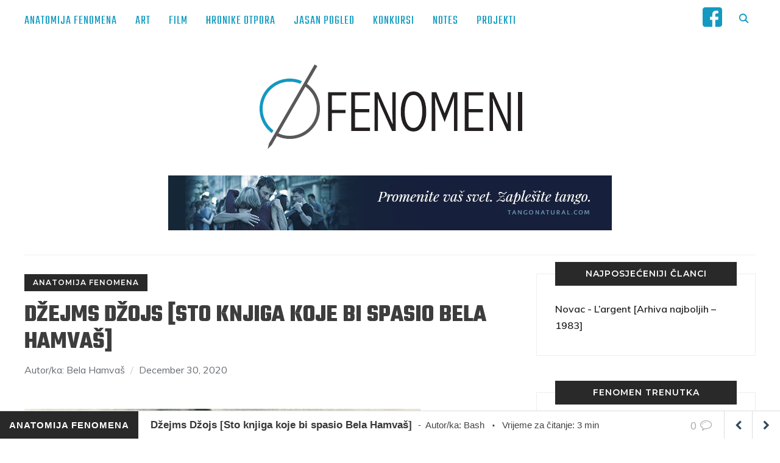

--- FILE ---
content_type: text/html; charset=UTF-8
request_url: https://fenomeni.me/dzejms-dzojs-sto-knjiga-koje-bi-spasio-bela-hamvas/
body_size: 31282
content:
<!DOCTYPE html>
<html lang="en-US">
<head>
    <meta charset="UTF-8">
    <meta name="viewport" content="width=device-width, initial-scale=1.0">
    <link rel="profile" href="http://gmpg.org/xfn/11">
    <link rel="pingback" href="https://fenomeni.me/xmlrpc.php">
	<script>
		// When the user scrolls down 80px from the top of the document, resize the navbar's padding and the logo's font size
		window.onscroll = function() {scrollFunction()};

		function scrollFunction() {
		  if (document.body.scrollTop > 200 || document.documentElement.scrollTop > 200) {
			document.getElementById("small-logo").style.display = "inline-block";
		  } else {
			document.getElementById("small-logo").style.display = "none";
		  }
		}
	</script>

    <title>Džejms Džojs [Sto knjiga koje bi spasio Bela Hamvaš] - Fenomeni</title>
<meta name='robots' content='max-image-preview:large' />
	<style>img:is([sizes="auto" i], [sizes^="auto," i]) { contain-intrinsic-size: 3000px 1500px }</style>
	
<!-- This site is optimized with the Yoast SEO plugin v11.3 - https://yoast.com/wordpress/plugins/seo/ -->
<meta name="description" content="Džojs spasava bibliotekara velike neprilike. Umesto da u svoj izbor uvrsti pedeset pisaca dvadesetog veka tako da njegova suština izostane, može da"/>
<link rel="canonical" href="https://fenomeni.me/dzejms-dzojs-sto-knjiga-koje-bi-spasio-bela-hamvas/" />
<meta name="twitter:card" content="summary_large_image" />
<meta name="twitter:description" content="Džojs spasava bibliotekara velike neprilike. Umesto da u svoj izbor uvrsti pedeset pisaca dvadesetog veka tako da njegova suština izostane, može da" />
<meta name="twitter:title" content="Džejms Džojs [Sto knjiga koje bi spasio Bela Hamvaš] - Fenomeni" />
<meta name="twitter:site" content="@FenomeniMe" />
<meta name="twitter:image" content="https://i2.wp.com/fenomeni.me/wp-content/uploads/2020/12/dzojs.png?fit=1440%2C807&#038;ssl=1" />
<meta name="twitter:creator" content="@FenomeniMe" />
<script type='application/ld+json' class='yoast-schema-graph yoast-schema-graph--main'>{"@context":"https://schema.org","@graph":[{"@type":"Organization","@id":"https://fenomeni.me/#organization","name":"Fenomeni NVO","url":"https://fenomeni.me/","sameAs":["https://twitter.com/FenomeniMe"]},{"@type":"WebSite","@id":"https://fenomeni.me/#website","url":"https://fenomeni.me/","name":"Fenomeni","publisher":{"@id":"https://fenomeni.me/#organization"},"potentialAction":{"@type":"SearchAction","target":"https://fenomeni.me/?s={search_term_string}","query-input":"required name=search_term_string"}},{"@type":"WebPage","@id":"https://fenomeni.me/dzejms-dzojs-sto-knjiga-koje-bi-spasio-bela-hamvas/#webpage","url":"https://fenomeni.me/dzejms-dzojs-sto-knjiga-koje-bi-spasio-bela-hamvas/","inLanguage":"en-US","name":"D\u017eejms D\u017eojs [Sto knjiga koje bi spasio Bela Hamva\u0161] - Fenomeni","isPartOf":{"@id":"https://fenomeni.me/#website"},"image":{"@type":"ImageObject","@id":"https://fenomeni.me/dzejms-dzojs-sto-knjiga-koje-bi-spasio-bela-hamvas/#primaryimage","url":"https://i2.wp.com/fenomeni.me/wp-content/uploads/2020/12/dzojs.png?fit=1440%2C807&ssl=1","width":1440,"height":807},"primaryImageOfPage":{"@id":"https://fenomeni.me/dzejms-dzojs-sto-knjiga-koje-bi-spasio-bela-hamvas/#primaryimage"},"datePublished":"2020-12-30T21:30:04+02:00","dateModified":"2020-12-30T21:30:05+02:00","description":"D\u017eojs spasava bibliotekara velike neprilike. Umesto da u svoj izbor uvrsti pedeset pisaca dvadesetog veka tako da njegova su\u0161tina izostane, mo\u017ee da"},{"@type":"Article","@id":"https://fenomeni.me/dzejms-dzojs-sto-knjiga-koje-bi-spasio-bela-hamvas/#article","isPartOf":{"@id":"https://fenomeni.me/dzejms-dzojs-sto-knjiga-koje-bi-spasio-bela-hamvas/#webpage"},"author":{"@id":"https://fenomeni.me/author/bash/#author"},"headline":"D\u017eejms D\u017eojs [Sto knjiga koje bi spasio Bela Hamva\u0161]","datePublished":"2020-12-30T21:30:04+02:00","dateModified":"2020-12-30T21:30:05+02:00","commentCount":0,"mainEntityOfPage":"https://fenomeni.me/dzejms-dzojs-sto-knjiga-koje-bi-spasio-bela-hamvas/#webpage","publisher":{"@id":"https://fenomeni.me/#organization"},"image":{"@id":"https://fenomeni.me/dzejms-dzojs-sto-knjiga-koje-bi-spasio-bela-hamvas/#primaryimage"},"keywords":"bela hamva\u0161,d\u017eejms d\u017eojs,sto knjiga","articleSection":"Anatomija Fenomena"},{"@type":["Person"],"@id":"https://fenomeni.me/author/bash/#author","name":"Bash","image":{"@type":"ImageObject","@id":"https://fenomeni.me/#authorlogo","url":"https://secure.gravatar.com/avatar/ba6d6337cd6acf8c7a8bfe336a86acb2?s=96&d=mm&r=g","caption":"Bash"},"description":"Bash je pseudonym. Pravo ime je poznato redakciji. Govori se da ima veza sa B. Travenom, i dzunglama Juzne Amerike, ali je to potpuno proizvoljna i nepotvrdjena vijest. Osnovna osobina \u2013 potpuna i cjelovita kontradiktornost. Jedno govori danas sjutra sasvim suprotno i ne nervira se. Kaze, nebo je tu, mi smo tu, u cemu je problem, gospodo?","sameAs":[]}]}</script>
<!-- / Yoast SEO plugin. -->

<link rel='dns-prefetch' href='//fenomeni.me' />
<link rel='dns-prefetch' href='//s0.wp.com' />
<link rel='dns-prefetch' href='//fonts.googleapis.com' />
<link rel="alternate" type="application/rss+xml" title="Fenomeni &raquo; Feed" href="https://fenomeni.me/feed/" />
<link rel="alternate" type="application/rss+xml" title="Fenomeni &raquo; Comments Feed" href="https://fenomeni.me/comments/feed/" />
<link rel="alternate" type="application/rss+xml" title="Fenomeni &raquo; Džejms Džojs [Sto knjiga koje bi spasio Bela Hamvaš] Comments Feed" href="https://fenomeni.me/dzejms-dzojs-sto-knjiga-koje-bi-spasio-bela-hamvas/feed/" />
<script type="text/javascript">
/* <![CDATA[ */
window._wpemojiSettings = {"baseUrl":"https:\/\/s.w.org\/images\/core\/emoji\/15.0.3\/72x72\/","ext":".png","svgUrl":"https:\/\/s.w.org\/images\/core\/emoji\/15.0.3\/svg\/","svgExt":".svg","source":{"concatemoji":"https:\/\/fenomeni.me\/wp-includes\/js\/wp-emoji-release.min.js?ver=6.7.4"}};
/*! This file is auto-generated */
!function(i,n){var o,s,e;function c(e){try{var t={supportTests:e,timestamp:(new Date).valueOf()};sessionStorage.setItem(o,JSON.stringify(t))}catch(e){}}function p(e,t,n){e.clearRect(0,0,e.canvas.width,e.canvas.height),e.fillText(t,0,0);var t=new Uint32Array(e.getImageData(0,0,e.canvas.width,e.canvas.height).data),r=(e.clearRect(0,0,e.canvas.width,e.canvas.height),e.fillText(n,0,0),new Uint32Array(e.getImageData(0,0,e.canvas.width,e.canvas.height).data));return t.every(function(e,t){return e===r[t]})}function u(e,t,n){switch(t){case"flag":return n(e,"\ud83c\udff3\ufe0f\u200d\u26a7\ufe0f","\ud83c\udff3\ufe0f\u200b\u26a7\ufe0f")?!1:!n(e,"\ud83c\uddfa\ud83c\uddf3","\ud83c\uddfa\u200b\ud83c\uddf3")&&!n(e,"\ud83c\udff4\udb40\udc67\udb40\udc62\udb40\udc65\udb40\udc6e\udb40\udc67\udb40\udc7f","\ud83c\udff4\u200b\udb40\udc67\u200b\udb40\udc62\u200b\udb40\udc65\u200b\udb40\udc6e\u200b\udb40\udc67\u200b\udb40\udc7f");case"emoji":return!n(e,"\ud83d\udc26\u200d\u2b1b","\ud83d\udc26\u200b\u2b1b")}return!1}function f(e,t,n){var r="undefined"!=typeof WorkerGlobalScope&&self instanceof WorkerGlobalScope?new OffscreenCanvas(300,150):i.createElement("canvas"),a=r.getContext("2d",{willReadFrequently:!0}),o=(a.textBaseline="top",a.font="600 32px Arial",{});return e.forEach(function(e){o[e]=t(a,e,n)}),o}function t(e){var t=i.createElement("script");t.src=e,t.defer=!0,i.head.appendChild(t)}"undefined"!=typeof Promise&&(o="wpEmojiSettingsSupports",s=["flag","emoji"],n.supports={everything:!0,everythingExceptFlag:!0},e=new Promise(function(e){i.addEventListener("DOMContentLoaded",e,{once:!0})}),new Promise(function(t){var n=function(){try{var e=JSON.parse(sessionStorage.getItem(o));if("object"==typeof e&&"number"==typeof e.timestamp&&(new Date).valueOf()<e.timestamp+604800&&"object"==typeof e.supportTests)return e.supportTests}catch(e){}return null}();if(!n){if("undefined"!=typeof Worker&&"undefined"!=typeof OffscreenCanvas&&"undefined"!=typeof URL&&URL.createObjectURL&&"undefined"!=typeof Blob)try{var e="postMessage("+f.toString()+"("+[JSON.stringify(s),u.toString(),p.toString()].join(",")+"));",r=new Blob([e],{type:"text/javascript"}),a=new Worker(URL.createObjectURL(r),{name:"wpTestEmojiSupports"});return void(a.onmessage=function(e){c(n=e.data),a.terminate(),t(n)})}catch(e){}c(n=f(s,u,p))}t(n)}).then(function(e){for(var t in e)n.supports[t]=e[t],n.supports.everything=n.supports.everything&&n.supports[t],"flag"!==t&&(n.supports.everythingExceptFlag=n.supports.everythingExceptFlag&&n.supports[t]);n.supports.everythingExceptFlag=n.supports.everythingExceptFlag&&!n.supports.flag,n.DOMReady=!1,n.readyCallback=function(){n.DOMReady=!0}}).then(function(){return e}).then(function(){var e;n.supports.everything||(n.readyCallback(),(e=n.source||{}).concatemoji?t(e.concatemoji):e.wpemoji&&e.twemoji&&(t(e.twemoji),t(e.wpemoji)))}))}((window,document),window._wpemojiSettings);
/* ]]> */
</script>
<link rel='stylesheet' id='yarppWidgetCss-css' href='https://fenomeni.me/wp-content/plugins/yet-another-related-posts-plugin/style/widget.css?ver=6.7.4' type='text/css' media='all' />
<style id='wp-emoji-styles-inline-css' type='text/css'>

	img.wp-smiley, img.emoji {
		display: inline !important;
		border: none !important;
		box-shadow: none !important;
		height: 1em !important;
		width: 1em !important;
		margin: 0 0.07em !important;
		vertical-align: -0.1em !important;
		background: none !important;
		padding: 0 !important;
	}
</style>
<link rel='stylesheet' id='wp-block-library-css' href='https://fenomeni.me/wp-includes/css/dist/block-library/style.min.css?ver=6.7.4' type='text/css' media='all' />
<style id='classic-theme-styles-inline-css' type='text/css'>
/*! This file is auto-generated */
.wp-block-button__link{color:#fff;background-color:#32373c;border-radius:9999px;box-shadow:none;text-decoration:none;padding:calc(.667em + 2px) calc(1.333em + 2px);font-size:1.125em}.wp-block-file__button{background:#32373c;color:#fff;text-decoration:none}
</style>
<style id='global-styles-inline-css' type='text/css'>
:root{--wp--preset--aspect-ratio--square: 1;--wp--preset--aspect-ratio--4-3: 4/3;--wp--preset--aspect-ratio--3-4: 3/4;--wp--preset--aspect-ratio--3-2: 3/2;--wp--preset--aspect-ratio--2-3: 2/3;--wp--preset--aspect-ratio--16-9: 16/9;--wp--preset--aspect-ratio--9-16: 9/16;--wp--preset--color--black: #000000;--wp--preset--color--cyan-bluish-gray: #abb8c3;--wp--preset--color--white: #ffffff;--wp--preset--color--pale-pink: #f78da7;--wp--preset--color--vivid-red: #cf2e2e;--wp--preset--color--luminous-vivid-orange: #ff6900;--wp--preset--color--luminous-vivid-amber: #fcb900;--wp--preset--color--light-green-cyan: #7bdcb5;--wp--preset--color--vivid-green-cyan: #00d084;--wp--preset--color--pale-cyan-blue: #8ed1fc;--wp--preset--color--vivid-cyan-blue: #0693e3;--wp--preset--color--vivid-purple: #9b51e0;--wp--preset--gradient--vivid-cyan-blue-to-vivid-purple: linear-gradient(135deg,rgba(6,147,227,1) 0%,rgb(155,81,224) 100%);--wp--preset--gradient--light-green-cyan-to-vivid-green-cyan: linear-gradient(135deg,rgb(122,220,180) 0%,rgb(0,208,130) 100%);--wp--preset--gradient--luminous-vivid-amber-to-luminous-vivid-orange: linear-gradient(135deg,rgba(252,185,0,1) 0%,rgba(255,105,0,1) 100%);--wp--preset--gradient--luminous-vivid-orange-to-vivid-red: linear-gradient(135deg,rgba(255,105,0,1) 0%,rgb(207,46,46) 100%);--wp--preset--gradient--very-light-gray-to-cyan-bluish-gray: linear-gradient(135deg,rgb(238,238,238) 0%,rgb(169,184,195) 100%);--wp--preset--gradient--cool-to-warm-spectrum: linear-gradient(135deg,rgb(74,234,220) 0%,rgb(151,120,209) 20%,rgb(207,42,186) 40%,rgb(238,44,130) 60%,rgb(251,105,98) 80%,rgb(254,248,76) 100%);--wp--preset--gradient--blush-light-purple: linear-gradient(135deg,rgb(255,206,236) 0%,rgb(152,150,240) 100%);--wp--preset--gradient--blush-bordeaux: linear-gradient(135deg,rgb(254,205,165) 0%,rgb(254,45,45) 50%,rgb(107,0,62) 100%);--wp--preset--gradient--luminous-dusk: linear-gradient(135deg,rgb(255,203,112) 0%,rgb(199,81,192) 50%,rgb(65,88,208) 100%);--wp--preset--gradient--pale-ocean: linear-gradient(135deg,rgb(255,245,203) 0%,rgb(182,227,212) 50%,rgb(51,167,181) 100%);--wp--preset--gradient--electric-grass: linear-gradient(135deg,rgb(202,248,128) 0%,rgb(113,206,126) 100%);--wp--preset--gradient--midnight: linear-gradient(135deg,rgb(2,3,129) 0%,rgb(40,116,252) 100%);--wp--preset--font-size--small: 13px;--wp--preset--font-size--medium: 20px;--wp--preset--font-size--large: 36px;--wp--preset--font-size--x-large: 42px;--wp--preset--spacing--20: 0.44rem;--wp--preset--spacing--30: 0.67rem;--wp--preset--spacing--40: 1rem;--wp--preset--spacing--50: 1.5rem;--wp--preset--spacing--60: 2.25rem;--wp--preset--spacing--70: 3.38rem;--wp--preset--spacing--80: 5.06rem;--wp--preset--shadow--natural: 6px 6px 9px rgba(0, 0, 0, 0.2);--wp--preset--shadow--deep: 12px 12px 50px rgba(0, 0, 0, 0.4);--wp--preset--shadow--sharp: 6px 6px 0px rgba(0, 0, 0, 0.2);--wp--preset--shadow--outlined: 6px 6px 0px -3px rgba(255, 255, 255, 1), 6px 6px rgba(0, 0, 0, 1);--wp--preset--shadow--crisp: 6px 6px 0px rgba(0, 0, 0, 1);}:where(.is-layout-flex){gap: 0.5em;}:where(.is-layout-grid){gap: 0.5em;}body .is-layout-flex{display: flex;}.is-layout-flex{flex-wrap: wrap;align-items: center;}.is-layout-flex > :is(*, div){margin: 0;}body .is-layout-grid{display: grid;}.is-layout-grid > :is(*, div){margin: 0;}:where(.wp-block-columns.is-layout-flex){gap: 2em;}:where(.wp-block-columns.is-layout-grid){gap: 2em;}:where(.wp-block-post-template.is-layout-flex){gap: 1.25em;}:where(.wp-block-post-template.is-layout-grid){gap: 1.25em;}.has-black-color{color: var(--wp--preset--color--black) !important;}.has-cyan-bluish-gray-color{color: var(--wp--preset--color--cyan-bluish-gray) !important;}.has-white-color{color: var(--wp--preset--color--white) !important;}.has-pale-pink-color{color: var(--wp--preset--color--pale-pink) !important;}.has-vivid-red-color{color: var(--wp--preset--color--vivid-red) !important;}.has-luminous-vivid-orange-color{color: var(--wp--preset--color--luminous-vivid-orange) !important;}.has-luminous-vivid-amber-color{color: var(--wp--preset--color--luminous-vivid-amber) !important;}.has-light-green-cyan-color{color: var(--wp--preset--color--light-green-cyan) !important;}.has-vivid-green-cyan-color{color: var(--wp--preset--color--vivid-green-cyan) !important;}.has-pale-cyan-blue-color{color: var(--wp--preset--color--pale-cyan-blue) !important;}.has-vivid-cyan-blue-color{color: var(--wp--preset--color--vivid-cyan-blue) !important;}.has-vivid-purple-color{color: var(--wp--preset--color--vivid-purple) !important;}.has-black-background-color{background-color: var(--wp--preset--color--black) !important;}.has-cyan-bluish-gray-background-color{background-color: var(--wp--preset--color--cyan-bluish-gray) !important;}.has-white-background-color{background-color: var(--wp--preset--color--white) !important;}.has-pale-pink-background-color{background-color: var(--wp--preset--color--pale-pink) !important;}.has-vivid-red-background-color{background-color: var(--wp--preset--color--vivid-red) !important;}.has-luminous-vivid-orange-background-color{background-color: var(--wp--preset--color--luminous-vivid-orange) !important;}.has-luminous-vivid-amber-background-color{background-color: var(--wp--preset--color--luminous-vivid-amber) !important;}.has-light-green-cyan-background-color{background-color: var(--wp--preset--color--light-green-cyan) !important;}.has-vivid-green-cyan-background-color{background-color: var(--wp--preset--color--vivid-green-cyan) !important;}.has-pale-cyan-blue-background-color{background-color: var(--wp--preset--color--pale-cyan-blue) !important;}.has-vivid-cyan-blue-background-color{background-color: var(--wp--preset--color--vivid-cyan-blue) !important;}.has-vivid-purple-background-color{background-color: var(--wp--preset--color--vivid-purple) !important;}.has-black-border-color{border-color: var(--wp--preset--color--black) !important;}.has-cyan-bluish-gray-border-color{border-color: var(--wp--preset--color--cyan-bluish-gray) !important;}.has-white-border-color{border-color: var(--wp--preset--color--white) !important;}.has-pale-pink-border-color{border-color: var(--wp--preset--color--pale-pink) !important;}.has-vivid-red-border-color{border-color: var(--wp--preset--color--vivid-red) !important;}.has-luminous-vivid-orange-border-color{border-color: var(--wp--preset--color--luminous-vivid-orange) !important;}.has-luminous-vivid-amber-border-color{border-color: var(--wp--preset--color--luminous-vivid-amber) !important;}.has-light-green-cyan-border-color{border-color: var(--wp--preset--color--light-green-cyan) !important;}.has-vivid-green-cyan-border-color{border-color: var(--wp--preset--color--vivid-green-cyan) !important;}.has-pale-cyan-blue-border-color{border-color: var(--wp--preset--color--pale-cyan-blue) !important;}.has-vivid-cyan-blue-border-color{border-color: var(--wp--preset--color--vivid-cyan-blue) !important;}.has-vivid-purple-border-color{border-color: var(--wp--preset--color--vivid-purple) !important;}.has-vivid-cyan-blue-to-vivid-purple-gradient-background{background: var(--wp--preset--gradient--vivid-cyan-blue-to-vivid-purple) !important;}.has-light-green-cyan-to-vivid-green-cyan-gradient-background{background: var(--wp--preset--gradient--light-green-cyan-to-vivid-green-cyan) !important;}.has-luminous-vivid-amber-to-luminous-vivid-orange-gradient-background{background: var(--wp--preset--gradient--luminous-vivid-amber-to-luminous-vivid-orange) !important;}.has-luminous-vivid-orange-to-vivid-red-gradient-background{background: var(--wp--preset--gradient--luminous-vivid-orange-to-vivid-red) !important;}.has-very-light-gray-to-cyan-bluish-gray-gradient-background{background: var(--wp--preset--gradient--very-light-gray-to-cyan-bluish-gray) !important;}.has-cool-to-warm-spectrum-gradient-background{background: var(--wp--preset--gradient--cool-to-warm-spectrum) !important;}.has-blush-light-purple-gradient-background{background: var(--wp--preset--gradient--blush-light-purple) !important;}.has-blush-bordeaux-gradient-background{background: var(--wp--preset--gradient--blush-bordeaux) !important;}.has-luminous-dusk-gradient-background{background: var(--wp--preset--gradient--luminous-dusk) !important;}.has-pale-ocean-gradient-background{background: var(--wp--preset--gradient--pale-ocean) !important;}.has-electric-grass-gradient-background{background: var(--wp--preset--gradient--electric-grass) !important;}.has-midnight-gradient-background{background: var(--wp--preset--gradient--midnight) !important;}.has-small-font-size{font-size: var(--wp--preset--font-size--small) !important;}.has-medium-font-size{font-size: var(--wp--preset--font-size--medium) !important;}.has-large-font-size{font-size: var(--wp--preset--font-size--large) !important;}.has-x-large-font-size{font-size: var(--wp--preset--font-size--x-large) !important;}
:where(.wp-block-post-template.is-layout-flex){gap: 1.25em;}:where(.wp-block-post-template.is-layout-grid){gap: 1.25em;}
:where(.wp-block-columns.is-layout-flex){gap: 2em;}:where(.wp-block-columns.is-layout-grid){gap: 2em;}
:root :where(.wp-block-pullquote){font-size: 1.5em;line-height: 1.6;}
</style>
<link rel='stylesheet' id='archives-cal-pastel-css' href='https://fenomeni.me/wp-content/plugins/archives-calendar-widget/themes/pastel.css?ver=1.0.12' type='text/css' media='all' />
<link rel='stylesheet' id='sb_bar-css' href='https://fenomeni.me/wp-content/plugins/swifty-bar/public/assets/css/sb-bar-public.css?ver=1.2.7' type='text/css' media='all' />
<link rel='stylesheet' id='zoom-theme-utils-css-css' href='https://fenomeni.me/wp-content/themes/wpzoom-indigo/functions/wpzoom/assets/css/theme-utils.css?ver=6.7.4' type='text/css' media='all' />
<link rel='stylesheet' id='indigo-google-fonts-css' href='//fonts.googleapis.com/css?family=Teko%3Aregular%2C300%2C500%2C600%2C700&#038;ver=6.7.4' type='text/css' media='all' />
<link rel='stylesheet' id='indigo-style-css' href='https://fenomeni.me/wp-content/themes/wpzoom-indigo/style.css?ver=1.0.8' type='text/css' media='all' />
<link rel='stylesheet' id='media-queries-css' href='https://fenomeni.me/wp-content/themes/wpzoom-indigo/css/media-queries.css?ver=1.0.8' type='text/css' media='all' />
<link rel='stylesheet' id='indigo-google-font-default-css' href='//fonts.googleapis.com/css?family=Montserrat%3A400%2C400i%2C500%2C500i%2C600%2C600i%7CMuli%3A400%2C400i%2C600%2C600i%2C700%2C700i%2C800%2C800i%7COswald%3A400%2C500%2C700%7CTeko%3A400%2C700&#038;subset=cyrillic%2Clatin-ext&#038;ver=6.7.4' type='text/css' media='all' />
<link rel='stylesheet' id='indigo-style-color-blue-css' href='https://fenomeni.me/wp-content/themes/wpzoom-indigo/styles/blue.css?ver=1.0.8' type='text/css' media='all' />
<link rel='stylesheet' id='dashicons-css' href='https://fenomeni.me/wp-includes/css/dashicons.min.css?ver=6.7.4' type='text/css' media='all' />
<!-- Inline jetpack_facebook_likebox -->
<style id='jetpack_facebook_likebox-inline-css' type='text/css'>
.widget_facebook_likebox {
	overflow: hidden;
}

</style>
<link rel='stylesheet' id='wpzoom-custom-css' href='https://fenomeni.me/wp-content/themes/wpzoom-indigo/custom.css?ver=6.7.4' type='text/css' media='all' />
<link rel='stylesheet' id='social-logos-css' href='https://fenomeni.me/wp-content/plugins/jetpack/_inc/social-logos/social-logos.min.css?ver=1' type='text/css' media='all' />
<link rel='stylesheet' id='jetpack_css-css' href='https://fenomeni.me/wp-content/plugins/jetpack/css/jetpack.css?ver=7.4.5' type='text/css' media='all' />
<script type="text/javascript" src="https://fenomeni.me/wp-includes/js/jquery/jquery.min.js?ver=3.7.1" id="jquery-core-js"></script>
<script type="text/javascript" src="https://fenomeni.me/wp-includes/js/jquery/jquery-migrate.min.js?ver=3.4.1" id="jquery-migrate-js"></script>
<script type="text/javascript" id="jetpack_related-posts-js-extra">
/* <![CDATA[ */
var related_posts_js_options = {"post_heading":"h4"};
/* ]]> */
</script>
<script type="text/javascript" src="https://fenomeni.me/wp-content/plugins/jetpack/_inc/build/related-posts/related-posts.min.js?ver=20190204" id="jetpack_related-posts-js"></script>
<script type="text/javascript" src="https://fenomeni.me/wp-content/plugins/archives-calendar-widget/admin/js/jquery.arcw-init.js?ver=1.0.12" id="jquery-arcw-js"></script>
<script type="text/javascript" id="sb_bar-js-extra">
/* <![CDATA[ */
var admin_urls = {"admin_ajax":"https:\/\/fenomeni.me\/wp-admin\/admin-ajax.php","post_id":"32430","postNonce":"1c6b048d18"};
/* ]]> */
</script>
<script type="text/javascript" src="https://fenomeni.me/wp-content/plugins/swifty-bar/public/assets/js/sb-bar-public.js?ver=1.2.7" id="sb_bar-js"></script>
<script type="text/javascript" src="https://fenomeni.me/wp-content/themes/wpzoom-indigo/js/init.js?ver=6.7.4" id="wpzoom-init-js"></script>
<link rel="https://api.w.org/" href="https://fenomeni.me/wp-json/" /><link rel="alternate" title="JSON" type="application/json" href="https://fenomeni.me/wp-json/wp/v2/posts/32430" /><link rel="EditURI" type="application/rsd+xml" title="RSD" href="https://fenomeni.me/xmlrpc.php?rsd" />
<meta name="generator" content="WordPress 6.7.4" />
<link rel='shortlink' href='https://wp.me/p2izQ4-8r4' />
<link rel="alternate" title="oEmbed (JSON)" type="application/json+oembed" href="https://fenomeni.me/wp-json/oembed/1.0/embed?url=https%3A%2F%2Ffenomeni.me%2Fdzejms-dzojs-sto-knjiga-koje-bi-spasio-bela-hamvas%2F" />
<link rel="alternate" title="oEmbed (XML)" type="text/xml+oembed" href="https://fenomeni.me/wp-json/oembed/1.0/embed?url=https%3A%2F%2Ffenomeni.me%2Fdzejms-dzojs-sto-knjiga-koje-bi-spasio-bela-hamvas%2F&#038;format=xml" />

<link rel='dns-prefetch' href='//v0.wordpress.com'/>
<link rel='dns-prefetch' href='//jetpack.wordpress.com'/>
<link rel='dns-prefetch' href='//s0.wp.com'/>
<link rel='dns-prefetch' href='//s1.wp.com'/>
<link rel='dns-prefetch' href='//s2.wp.com'/>
<link rel='dns-prefetch' href='//public-api.wordpress.com'/>
<link rel='dns-prefetch' href='//0.gravatar.com'/>
<link rel='dns-prefetch' href='//1.gravatar.com'/>
<link rel='dns-prefetch' href='//2.gravatar.com'/>
<link rel='dns-prefetch' href='//i0.wp.com'/>
<link rel='dns-prefetch' href='//i1.wp.com'/>
<link rel='dns-prefetch' href='//i2.wp.com'/>
<!-- WPZOOM Theme / Framework -->
<meta name="generator" content="Indigo 1.0.8" />
<meta name="generator" content="WPZOOM Framework 1.8.5" />
<script type="text/javascript">document.write('<style type="text/css">.tabber{display:none;}</style>');</script>
<!-- Begin Theme Custom CSS -->
<style type="text/css" id="wpzoom-indigo-custom-css">
.navbar-brand-wpz .tagline{display:none;}h1, h2, h3, h4, h5, h6{color:#383838;}.navbar-brand-wpz a{color:#3d3d3d;}.navbar-brand-wpz a:hover{color:#109ac1;}a:hover{color:#109ac1;}button, input[type=button], input[type=reset], input[type=submit]{background:#0e9ac1;}button:hover, input[type=button]:hover, input[type=reset]:hover, input[type=submit]:hover{background:#0e7897;}.top-navbar{background:#ffffff;}.top-navbar .navbar-wpz > li > a{color:#0e9ac1;}.top-navbar a:hover, .top-navbar .navbar-wpz ul a:hover{color:#0e7897;}.top-navbar .navbar-wpz .current-menu-item > a, .top-navbar .navbar-wpz .current_page_item > a, .top-navbar .navbar-wpz .current-menu-parent > a{color:#119ac1;}.sb-search .sb-icon-search{color:#0e9ac1;}.sb-search .sb-icon-search:hover, .sb-search .sb-search-input{background:#119ac1;}.main-navbar .navbar-wpz > li > a{color:#494949;}.main-navbar .navbar-wpz > li > a:hover{color:#119ac1;}.main-navbar .navbar-wpz > .current-menu-item > a, .main-navbar .navbar-wpz > .current_page_item > a, .main-navbar .navbar-wpz > .current-menu-parent > a{color:#119ac1;}.slides li .slide_button a{color:#ffffff;background:#353535;font-family:Muli;font-weight:normal;}.slides li .slide_button a:hover{color:#119ac1;background:#3a3a3a;}.entry-title a{color:#4c4c4c;}.entry-title a:hover{color:#119ac1;}.cat-links a{color:#4c4c4c;}.cat-links a:hover{color:#119ac1;}.entry-meta a{color:#212121;}.recent-posts .entry-meta a{border-color:#212121;}.entry-meta a:hover{color:#119ac1;}.recent-posts .entry-meta a:hover{border-color:#119ac1;}.readmore_button a:hover, .readmore_button a:active{color:#ffffff;background-color:#0c7897;}.readmore_button a{background-color:#119ac1;}.infinite-scroll #infinite-handle span{background:#119ac1;}.infinite-scroll #infinite-handle span:hover{background:#1e73be;}.page h1.entry-title, .single h1.entry-title{color:#3d3d3d;}.single .entry-meta a{color:#3d3d3d;}.single .entry-meta a:hover{color:#119ac1;}.entry-content a{color:#119ac1;}.widget .title{color:#ffffff;background:#4c4c4c;}.site-footer{background-color:#262626;color:#ffffff;}.site-footer a:hover{color:#119ac1;}.footer-menu ul li a:hover{color:#119ac1;}.navbar-brand-wpz h1{font-family:Teko;font-weight:normal;}.top-navbar a{font-family:Teko;font-size:20px;font-weight:normal;}.slides li h3{font-size:48px;}.widget h3.title{font-family:Muli;font-weight:normal;}.site-footer .widget h3.title{font-family:Muli;font-size:14px;font-weight:normal;}.page h1.entry-title{font-family:Muli;font-weight:200;text-transform:none;}.footer-title{font-family:Teko;font-weight:normal;}.footer-menu ul li{font-size:16px;}
</style>
<!-- End Theme Custom CSS -->

<!-- Jetpack Open Graph Tags -->
<meta property="og:type" content="article" />
<meta property="og:title" content="Džejms Džojs [Sto knjiga koje bi spasio Bela Hamvaš]" />
<meta property="og:url" content="https://fenomeni.me/dzejms-dzojs-sto-knjiga-koje-bi-spasio-bela-hamvas/" />
<meta property="og:description" content="Džojs spasava bibliotekara velike neprilike. Umesto da u svoj izbor uvrsti pedeset pisaca dvadesetog veka tako da njegova suština izostane, može da izabere Džojsa i tako sačuva suštinu veka. Istina…" />
<meta property="article:published_time" content="2020-12-30T21:30:04+00:00" />
<meta property="article:modified_time" content="2020-12-30T21:30:05+00:00" />
<meta property="og:site_name" content="Fenomeni" />
<meta property="og:image" content="https://i2.wp.com/fenomeni.me/wp-content/uploads/2020/12/dzojs.png?fit=1200%2C673&amp;ssl=1" />
<meta property="og:image:width" content="1200" />
<meta property="og:image:height" content="673" />
<meta property="og:locale" content="en_US" />
<meta name="twitter:text:title" content="Džejms Džojs [Sto knjiga koje bi spasio Bela Hamvaš]" />
<meta name="twitter:image" content="https://i2.wp.com/fenomeni.me/wp-content/uploads/2020/12/dzojs.png?fit=1200%2C673&#038;ssl=1&#038;w=640" />
<meta name="twitter:card" content="summary_large_image" />

<!-- End Jetpack Open Graph Tags -->
<link rel="icon" href="https://i0.wp.com/fenomeni.me/wp-content/uploads/2019/06/cropped-logo-fenomena-512.png?fit=32%2C32&#038;ssl=1" sizes="32x32" />
<link rel="icon" href="https://i0.wp.com/fenomeni.me/wp-content/uploads/2019/06/cropped-logo-fenomena-512.png?fit=192%2C192&#038;ssl=1" sizes="192x192" />
<link rel="apple-touch-icon" href="https://i0.wp.com/fenomeni.me/wp-content/uploads/2019/06/cropped-logo-fenomena-512.png?fit=180%2C180&#038;ssl=1" />
<meta name="msapplication-TileImage" content="https://i0.wp.com/fenomeni.me/wp-content/uploads/2019/06/cropped-logo-fenomena-512.png?fit=270%2C270&#038;ssl=1" />
			<link rel="stylesheet" type="text/css" id="wp-custom-css" href="https://fenomeni.me/?custom-css=ffcb6d61eb" />
		</head>
<body class="post-template-default single single-post postid-32430 single-format-standard wp-custom-logo">

<div class="page-wrap">

    <header class="site-header">

        <nav class="top-navbar" role="navigation">

            <div class="inner-wrap">

                <div id="navbar-top">
					<a href="https://fenomeni.me" id="small-logo"><img class="small-logo-img" src="https://fenomeni.me/wp-content/uploads/2019/06/logo-fenomena-512.png">
						</img></a>
                    <div class="menu-kategorije-container"><ul id="menu-kategorije" class="navbar-wpz dropdown sf-menu"><li id="menu-item-52" class="menu-item menu-item-type-taxonomy menu-item-object-category current-post-ancestor current-menu-parent current-post-parent menu-item-52"><a href="https://fenomeni.me/category/anatomija-fenomena/">Anatomija Fenomena</a></li>
<li id="menu-item-53" class="menu-item menu-item-type-taxonomy menu-item-object-category menu-item-53"><a href="https://fenomeni.me/category/art/">Art</a></li>
<li id="menu-item-10960" class="menu-item menu-item-type-taxonomy menu-item-object-category menu-item-10960"><a href="https://fenomeni.me/category/festivali-2/">Film</a></li>
<li id="menu-item-54" class="menu-item menu-item-type-taxonomy menu-item-object-category menu-item-54"><a href="https://fenomeni.me/category/hronike-otpora/">Hronike Otpora</a></li>
<li id="menu-item-55" class="menu-item menu-item-type-taxonomy menu-item-object-category menu-item-55"><a href="https://fenomeni.me/category/jasan-pogled/">Jasan Pogled</a></li>
<li id="menu-item-56" class="menu-item menu-item-type-taxonomy menu-item-object-category menu-item-56"><a href="https://fenomeni.me/category/konkursi/">Konkursi</a></li>
<li id="menu-item-1922" class="menu-item menu-item-type-taxonomy menu-item-object-category menu-item-1922"><a href="https://fenomeni.me/category/notes/">Notes</a></li>
<li id="menu-item-57" class="menu-item menu-item-type-taxonomy menu-item-object-category menu-item-57"><a href="https://fenomeni.me/category/projekti/">Projekti</a></li>
</ul></div>               </div><!-- #navbar-top -->
			
				<div class="navbar-header-main">
                    
                       <div id="menu-main-slide" class="menu-kategorije-container"><ul id="menu-kategorije-1" class="menu"><li class="menu-item menu-item-type-taxonomy menu-item-object-category current-post-ancestor current-menu-parent current-post-parent menu-item-52"><a href="https://fenomeni.me/category/anatomija-fenomena/">Anatomija Fenomena</a></li>
<li class="menu-item menu-item-type-taxonomy menu-item-object-category menu-item-53"><a href="https://fenomeni.me/category/art/">Art</a></li>
<li class="menu-item menu-item-type-taxonomy menu-item-object-category menu-item-10960"><a href="https://fenomeni.me/category/festivali-2/">Film</a></li>
<li class="menu-item menu-item-type-taxonomy menu-item-object-category menu-item-54"><a href="https://fenomeni.me/category/hronike-otpora/">Hronike Otpora</a></li>
<li class="menu-item menu-item-type-taxonomy menu-item-object-category menu-item-55"><a href="https://fenomeni.me/category/jasan-pogled/">Jasan Pogled</a></li>
<li class="menu-item menu-item-type-taxonomy menu-item-object-category menu-item-56"><a href="https://fenomeni.me/category/konkursi/">Konkursi</a></li>
<li class="menu-item menu-item-type-taxonomy menu-item-object-category menu-item-1922"><a href="https://fenomeni.me/category/notes/">Notes</a></li>
<li class="menu-item menu-item-type-taxonomy menu-item-object-category menu-item-57"><a href="https://fenomeni.me/category/projekti/">Projekti</a></li>
</ul></div>
                </div>

                <div id="sb-search" class="sb-search">
                    <form method="get" id="searchform" action="https://fenomeni.me/">
	<input type="search" class="sb-search-input" placeholder="Unesite termine za pretragu..."  name="s" id="s" />
    <input type="submit" id="searchsubmit" class="sb-search-submit" value="Pretraži" />
    <span class="sb-icon-search"></span>
</form>                </div><!-- .sb-search -->

                <div class="header_social">
                    <div id="custom_html-3" class="widget_text widget widget_custom_html"><h3 class="title"><span>fb</span></h3><div class="textwidget custom-html-widget"><pre class="wp-block-syntaxhighlighter-code brush: xml; notranslate" style="line-height: 0; margin: 0; padding: 0;"><div style="float:left;padding-right:10px; background-color: white; line-height: 0;" class="fb-header-icon">
<a href="https://www.facebook.com/fenomeni.me/">
<img src="https://i1.wp.com/134.209.192.194/wp-content/uploads/2019/11/fb1.png?resize=32%2C32" alt="Fenomeni" width="32" height="32"  data-recalc-dims="1"></a>
</div></pre></div></div>                </div><!-- .header_social -->

            </div><!-- ./inner-wrap -->

        </nav><!-- .navbar -->
        <div class="clear"></div>

        <div class="inner-wrap">

            <div class="navbar-brand-wpz left-align">

                <a href="https://fenomeni.me/" class="custom-logo-link" rel="home" itemprop="url"><img width="458" height="143" src="https://i1.wp.com/fenomeni.me/wp-content/uploads/2012/03/fenomeni-logo3.png?fit=458%2C143&amp;ssl=1" class="custom-logo" alt="Fenomeni" itemprop="logo" decoding="async" fetchpriority="high" srcset="https://i1.wp.com/fenomeni.me/wp-content/uploads/2012/03/fenomeni-logo3.png?w=458&amp;ssl=1 458w, https://i1.wp.com/fenomeni.me/wp-content/uploads/2012/03/fenomeni-logo3.png?resize=300%2C93&amp;ssl=1 300w" sizes="(max-width: 458px) 100vw, 458px" /></a>
                <p class="tagline">Jasan Pogled</p>

            </div><!-- .navbar-brand -->


                            <div class="adv">

                                            <a href="http://tangonatural.com"><img src="https://fenomeni.me/wp-content/uploads/2019/06/tn-banner4.jpg" alt="Besplatna onlajn škola tanga - tangonatural.com" /></a>
                    
                </div><!-- /.adv --> <div class="clear"></div>
            

            <nav class="main-navbar" role="navigation">

             <!--   <div class="navbar-header-main">
                    
                       <div id="menu-main-slide" class="menu-kategorije-container"><ul id="menu-kategorije-2" class="menu"><li class="menu-item menu-item-type-taxonomy menu-item-object-category current-post-ancestor current-menu-parent current-post-parent menu-item-52"><a href="https://fenomeni.me/category/anatomija-fenomena/">Anatomija Fenomena</a></li>
<li class="menu-item menu-item-type-taxonomy menu-item-object-category menu-item-53"><a href="https://fenomeni.me/category/art/">Art</a></li>
<li class="menu-item menu-item-type-taxonomy menu-item-object-category menu-item-10960"><a href="https://fenomeni.me/category/festivali-2/">Film</a></li>
<li class="menu-item menu-item-type-taxonomy menu-item-object-category menu-item-54"><a href="https://fenomeni.me/category/hronike-otpora/">Hronike Otpora</a></li>
<li class="menu-item menu-item-type-taxonomy menu-item-object-category menu-item-55"><a href="https://fenomeni.me/category/jasan-pogled/">Jasan Pogled</a></li>
<li class="menu-item menu-item-type-taxonomy menu-item-object-category menu-item-56"><a href="https://fenomeni.me/category/konkursi/">Konkursi</a></li>
<li class="menu-item menu-item-type-taxonomy menu-item-object-category menu-item-1922"><a href="https://fenomeni.me/category/notes/">Notes</a></li>
<li class="menu-item menu-item-type-taxonomy menu-item-object-category menu-item-57"><a href="https://fenomeni.me/category/projekti/">Projekti</a></li>
</ul></div>
                </div> -->

                <div id="navbar-main">

                    
                </div><!-- #navbar-main -->

            </nav><!-- .navbar -->
            <div class="clear"></div>

        </div><!-- .inner-wrap -->

    </header><!-- .site-header -->

    <div class="inner-wrap">


    <main id="main" class="site-main" role="main">

        
            <div class="content-area">

                
<article id="post-32430" class="post-32430 post type-post status-publish format-standard has-post-thumbnail hentry category-anatomija-fenomena tag-bela-hamvas tag-dzejms-dzojs tag-sto-knjiga">

    
        
    


    <div class="post_wrapper_main">

        
            <div class="wpz-float-sharing"><div class="sharedaddy sd-sharing-enabled"><div class="robots-nocontent sd-block sd-social sd-social-icon-text sd-sharing"><h3 class="sd-title">Podijelite na:</h3><div class="sd-content"><ul><li class="share-facebook"><a rel="nofollow noopener noreferrer" data-shared="sharing-facebook-32430" class="share-facebook sd-button share-icon" href="https://fenomeni.me/dzejms-dzojs-sto-knjiga-koje-bi-spasio-bela-hamvas/?share=facebook" target="_blank" title="Click to share on Facebook"><span>Facebook</span></a></li><li class="share-twitter"><a rel="nofollow noopener noreferrer" data-shared="sharing-twitter-32430" class="share-twitter sd-button share-icon" href="https://fenomeni.me/dzejms-dzojs-sto-knjiga-koje-bi-spasio-bela-hamvas/?share=twitter" target="_blank" title="Click to share on Twitter"><span>Twitter</span></a></li><li class="share-pinterest"><a rel="nofollow noopener noreferrer" data-shared="sharing-pinterest-32430" class="share-pinterest sd-button share-icon" href="https://fenomeni.me/dzejms-dzojs-sto-knjiga-koje-bi-spasio-bela-hamvas/?share=pinterest" target="_blank" title="Click to share on Pinterest"><span>Pinterest</span></a></li><li class="share-pocket"><a rel="nofollow noopener noreferrer" data-shared="" class="share-pocket sd-button share-icon" href="https://fenomeni.me/dzejms-dzojs-sto-knjiga-koje-bi-spasio-bela-hamvas/?share=pocket" target="_blank" title="Click to share on Pocket"><span>Pocket</span></a></li><li class="share-email"><a rel="nofollow noopener noreferrer" data-shared="" class="share-email sd-button share-icon" href="https://fenomeni.me/dzejms-dzojs-sto-knjiga-koje-bi-spasio-bela-hamvas/?share=email" target="_blank" title="Click to email this to a friend"><span>Email</span></a></li><li class="share-print"><a rel="nofollow noopener noreferrer" data-shared="" class="share-print sd-button share-icon" href="https://fenomeni.me/dzejms-dzojs-sto-knjiga-koje-bi-spasio-bela-hamvas/#print" target="_blank" title="Click to print"><span>Print</span></a></li><li class="share-end"></li></ul></div></div></div></div>

        

        <div class="post_wrapper">

            <header class="entry-header">

                <span class="cat-links"><a href="https://fenomeni.me/category/anatomija-fenomena/" rel="category tag">Anatomija Fenomena</a></span>
                <h1 class="entry-title fn">Džejms Džojs [Sto knjiga koje bi spasio Bela Hamvaš]</h1>                <div class="entry-meta">
                    <span class="entry-author">Autor/ka: Bela Hamvaš</span>                    <span class="entry-date"> <time class="entry-date" datetime="2020-12-30T23:30:04+02:00">December 30, 2020</time> </span>                                     </div>
            </header><!-- .entry-header -->


            <div class="entry-content">
                <div class="ttr_start"></div>
<p> </p>



<figure class="wp-block-image"><img decoding="async" width="650" height="364" src="https://i2.wp.com/fenomeni.me/wp-content/uploads/2020/12/dzojs.png?resize=650%2C364&#038;ssl=1" alt="" class="wp-image-32431" srcset="https://i2.wp.com/fenomeni.me/wp-content/uploads/2020/12/dzojs.png?resize=650%2C364&amp;ssl=1 650w, https://i2.wp.com/fenomeni.me/wp-content/uploads/2020/12/dzojs.png?resize=300%2C168&amp;ssl=1 300w, https://i2.wp.com/fenomeni.me/wp-content/uploads/2020/12/dzojs.png?resize=768%2C430&amp;ssl=1 768w, https://i2.wp.com/fenomeni.me/wp-content/uploads/2020/12/dzojs.png?resize=800%2C448&amp;ssl=1 800w, https://i2.wp.com/fenomeni.me/wp-content/uploads/2020/12/dzojs.png?w=1440&amp;ssl=1 1440w" sizes="(max-width: 650px) 100vw, 650px" data-recalc-dims="1" /></figure>



<p>Džojs spasava bibliotekara velike neprilike.
Umesto da u svoj izbor uvrsti pedeset pisaca dvadesetog veka tako da njegova suština
izostane, može da izabere Džojsa i tako sačuva suštinu veka. Istina je da se Uliks
i Finegan međusobno tako razlikuju kao da je ovo poslednje delo napisao deda, a
ono prethodno unuk. Ali se u Džojsu, kao i u tako mnogim velikim piscima,
susreću tri geenracije. On već sada piše tako što će oni najveći znati da pišu
tek posle stotinu godina.</p>



<p>Uliks je danas već laka literatura. Nema teškoće
u njegovom razumevanju. Finegan je, pak, kao jak otrov. Ako neko ispije mnogo,
poblesaviće; ako uzme deset kapi, izlečiće se i od samrtne melanholije. I to za
tren oka. Džojs je inace čudo &#8211; on je Demosten među piscima. Demosten je mucao
i trzao se pa ipak je uspeo da postane najveći besednik Atine. I Džojs je bio
takav mucavac. Nije znao da piše. Ali je samodisciplinom postao najveći
stilista.</p>



<p>Bela Hamvaš<br>
<br>
</p>



<p>Džejms Džojs (puno ime: Džejms Alojzijus Džojs;
Dablin, 1882-Cirih, 1941), jedan od najznačajnijih pisaca svetske književnosti
XX veka.<br>
Džojs je rođen i odrastao u Dablinu, za koga je
temeljno vezan u svojim ključnim delima, ali je već 1904. godine zauvek
napustio Dablin i Irsku i ostatak života proveo u izabranom izgnanstvu u
gradovima Italije, Francuske i Švajcarske.<br>
Knjige pesama:&nbsp;<em>Kamerna muzika</em>&nbsp;(1907) i&nbsp;<em>Pomes Penyeach</em>&nbsp;(1927).<br>
Sabrane pesme Džojs je objavio 1937. godine i tom
prilikom je pesmama iz svoje dve knjige pridružio i pesmu&nbsp;<em>Ecce puer</em>.<br>
Knjiga priča:&nbsp;<em>Dablinci</em>&nbsp;(1914).<br>
Drama:&nbsp;<em>Izgnanici&nbsp;</em>(1918).<br>
Romani:&nbsp;<em>Portret umetnika u mladosti</em>&nbsp;(1916),&nbsp;<em>Uliks</em>&nbsp;(1922) i&nbsp;<em>Fineganovo bdenje</em>&nbsp;(1939).<br>
Mada su njegove knjige u vreme kada su prvi put
objavljivane po pravilu izazivale otpor javnosti, čak i njeno skandalizovanje i
teške optužbe, zbog čega su ove knjige u prvi mah teško nalazile put do
izdavača i čitalaca, Džojsovo delo je na temeljan način obeležilo svetsku
književnost XX veka.<br>
Prepoznate kao veliko zaveštanje modernosti,
knjige Džejmsa Džojsa izvršile su nesvakidašnji uticaj na pisce koji se došli
posle njega.</p>



<p><a href="http://www.arhipelag.rs/autori/dzejms-dzojs/">http://www.arhipelag.rs/autori/dzejms-dzojs/</a></p>



<p><strong><em>Zadatak je da se spase stotinu knjiga. Svejedno je da li iz opsednutog grada, ili iz opsednutog sveta. Takvih stotinu knjiga s kojima bi se, ako bi nestale sve ostale knjige, uglavnom mogla uspostaviti književna linija čovečanstva</em></strong><strong><em><br>Ovom prilikom nije reč o tome da neko sačini katalog lektire za putovanje, ili da se iz razbibrige ponese na „pusto ostrvo“ sto svojih omiljenih pisaca, nego o tome da se priberu takva dela koja je već odavno trebalo da budu prevedena na sve jezike. Bar jedna od ovih stotinu knjiga bi uvek trebalo da se nalazi na noćnom ormariću, kako bi čovek, ako ne više, ono bar jednu jedinu reč pročitao pre spavanja i od istinskog sadržaja ljudskog bića bar nešto poneo sa sobom, kao svetlost, u noćnu tamu.<br>Pod stotinu knjiga ne treba podrazumevati sto svezaka. Ova situacija bi izazvala mnoge neobičnosti: kod Getea bi trebalo izostaviti Ekermana, ili pesme, kod Dostojevskog i Tolstoja sve sem jednog dela, kod dvotomnog Platona jedan tom.<br>Stotinu knjiga znači sto životnih dela, sto opusa, glavninu onoga što čini sto autorskih dela. Tamo gde je reč o samo jednoj jedinoj knjizi, kao kod Rablea ili Dantea, nema pogađanja. Moderni autori su pak višetomni; kod njih su naslovi knjiga predmet rasprave, broj knjiga je otvoreno pitanje.<br>Individualni ukus će izmeniti deset knjiga u ovom katalogu, možda dvadeset, eventualno trideset. Odstupanja se mogu napadati i braniti. Za pedeset dela svi ćemo se bezuslovno saglasiti; eventualno za šezdeset, u najpovoljnijem slučaju za osamdeset. Sudeći prema verovatnoći – za najvažnijih osamdeset.</em></strong></p>



<p><strong>Bela Hamvaš</strong></p>
<div class="ttr_end"></div><div class="sharedaddy sd-sharing-enabled"><div class="robots-nocontent sd-block sd-social sd-social-icon-text sd-sharing"><h3 class="sd-title">Podijelite na:</h3><div class="sd-content"><ul><li class="share-facebook"><a rel="nofollow noopener noreferrer" data-shared="sharing-facebook-32430" class="share-facebook sd-button share-icon" href="https://fenomeni.me/dzejms-dzojs-sto-knjiga-koje-bi-spasio-bela-hamvas/?share=facebook" target="_blank" title="Click to share on Facebook"><span>Facebook</span></a></li><li class="share-twitter"><a rel="nofollow noopener noreferrer" data-shared="sharing-twitter-32430" class="share-twitter sd-button share-icon" href="https://fenomeni.me/dzejms-dzojs-sto-knjiga-koje-bi-spasio-bela-hamvas/?share=twitter" target="_blank" title="Click to share on Twitter"><span>Twitter</span></a></li><li class="share-pinterest"><a rel="nofollow noopener noreferrer" data-shared="sharing-pinterest-32430" class="share-pinterest sd-button share-icon" href="https://fenomeni.me/dzejms-dzojs-sto-knjiga-koje-bi-spasio-bela-hamvas/?share=pinterest" target="_blank" title="Click to share on Pinterest"><span>Pinterest</span></a></li><li class="share-pocket"><a rel="nofollow noopener noreferrer" data-shared="" class="share-pocket sd-button share-icon" href="https://fenomeni.me/dzejms-dzojs-sto-knjiga-koje-bi-spasio-bela-hamvas/?share=pocket" target="_blank" title="Click to share on Pocket"><span>Pocket</span></a></li><li class="share-email"><a rel="nofollow noopener noreferrer" data-shared="" class="share-email sd-button share-icon" href="https://fenomeni.me/dzejms-dzojs-sto-knjiga-koje-bi-spasio-bela-hamvas/?share=email" target="_blank" title="Click to email this to a friend"><span>Email</span></a></li><li class="share-print"><a rel="nofollow noopener noreferrer" data-shared="" class="share-print sd-button share-icon" href="https://fenomeni.me/dzejms-dzojs-sto-knjiga-koje-bi-spasio-bela-hamvas/#print" target="_blank" title="Click to print"><span>Print</span></a></li><li class="share-end"></li></ul></div></div></div>
<div id='jp-relatedposts' class='jp-relatedposts' >
	
</div>                <div class="clear"></div>
                            </div><!-- .entry-content -->

        </div>
    </div>

    <div class="clear"></div>

    <footer class="entry-footer">
        
                    <div class="tag_list"><a href="https://fenomeni.me/tag/bela-hamvas/" rel="tag">bela hamvaš</a> <a href="https://fenomeni.me/tag/dzejms-dzojs/" rel="tag">džejms džojs</a> <a href="https://fenomeni.me/tag/sto-knjiga/" rel="tag">sto knjiga</a></div>        

       
           <div class="post_author">

               <img alt='Bash' src='http://fenomeni.me/wp-content/uploads/2012/03/Bash_avatar.jpg' class='avatar avatar-100 photo' height='100' width='100' />
               <div class="author-description">

                   <h3 class="author-title author">Bela Hamvaš</h3>

                   <p class="author-bio">
                                          </p>

                   <div class="author_links">

                       
                       
                       
                   </div>

               </div>

               <div class="clear"></div>

           </div>

       

        

                    <div class="prevnext">
                <div class="previous_post_pag">

                        <h4 class="prev_next_small">Prethodno</h4>

                        <a class="prevnext_title" href="https://fenomeni.me/zamisljeni-dijalog-izmedu-nietzschea-i-buddhe/" title="Zamišljeni dijalog između Nietzschea i Buddhe">
                            <div class="prevnext_container">

                            <h4>Zamišljeni dijalog između Nietzschea i Buddhe</h4>

                            </div>

                              <img width="380" height="380" src="https://i2.wp.com/fenomeni.me/wp-content/uploads/2020/12/niče-i-rasel.jpg?resize=380%2C380&amp;ssl=1" class="attachment-loop size-loop wp-post-image" alt="" decoding="async" loading="lazy" srcset="https://i2.wp.com/fenomeni.me/wp-content/uploads/2020/12/niče-i-rasel.jpg?resize=150%2C150&amp;ssl=1 150w, https://i2.wp.com/fenomeni.me/wp-content/uploads/2020/12/niče-i-rasel.jpg?resize=380%2C380&amp;ssl=1 380w, https://i2.wp.com/fenomeni.me/wp-content/uploads/2020/12/niče-i-rasel.jpg?zoom=2&amp;resize=380%2C380&amp;ssl=1 760w, https://i2.wp.com/fenomeni.me/wp-content/uploads/2020/12/niče-i-rasel.jpg?zoom=3&amp;resize=380%2C380&amp;ssl=1 1140w" sizes="auto, (max-width: 380px) 100vw, 380px" />
                        </a>
                    </div><div class="next_post_pag">

                        <h4 class="prev_next_small">Sledeće</h4>

                        <a class="prevnext_title" href="https://fenomeni.me/boginja-kukuruza-bajke-svijeta/" title="Boginja kukuruza [Bajke svijeta]">
                            <div class="prevnext_container">

                              <h4>Boginja kukuruza [Bajke svijeta]</h4>

                            </div>

                            <img width="380" height="380" src="https://i0.wp.com/fenomeni.me/wp-content/uploads/2021/01/Katherine-Volkovski.jpg?resize=380%2C380&amp;ssl=1" class="attachment-loop size-loop wp-post-image" alt="" decoding="async" loading="lazy" srcset="https://i0.wp.com/fenomeni.me/wp-content/uploads/2021/01/Katherine-Volkovski.jpg?resize=150%2C150&amp;ssl=1 150w, https://i0.wp.com/fenomeni.me/wp-content/uploads/2021/01/Katherine-Volkovski.jpg?resize=380%2C380&amp;ssl=1 380w, https://i0.wp.com/fenomeni.me/wp-content/uploads/2021/01/Katherine-Volkovski.jpg?resize=760%2C760&amp;ssl=1 760w, https://i0.wp.com/fenomeni.me/wp-content/uploads/2021/01/Katherine-Volkovski.jpg?zoom=3&amp;resize=380%2C380&amp;ssl=1 1140w" sizes="auto, (max-width: 380px) 100vw, 380px" />                        </a>
                    </div>            </div>
            </footer><!-- .entry-footer -->
</article><!-- #post-## -->
                
                    <div id="comments">





		<div id="respond" class="comment-respond">
							<h3 id="reply-title" class="comment-reply-title">Ostavite komentar:					<small><a rel="nofollow" id="cancel-comment-reply-link" href="/dzejms-dzojs-sto-knjiga-koje-bi-spasio-bela-hamvas/#respond" style="display:none;">Cancel reply</a></small>
				</h3>
						<form id="commentform" class="comment-form">
				<iframe title="Comment Form" src="https://jetpack.wordpress.com/jetpack-comment/?blogid=33980344&#038;postid=32430&#038;comment_registration=0&#038;require_name_email=1&#038;stc_enabled=1&#038;stb_enabled=1&#038;show_avatars=1&#038;avatar_default=mystery&#038;greeting=Ostavite+komentar%3A&#038;greeting_reply=Leave+a+Reply+to+%25s&#038;color_scheme=light&#038;lang=en_US&#038;jetpack_version=7.4.5&#038;show_cookie_consent=10&#038;has_cookie_consent=0&#038;token_key=%3Bnormal%3B&#038;sig=fb30d90c2dfd9d1fbf7eb76f9e5cffcdbd63a8ac#parent=https%3A%2F%2Ffenomeni.me%2Fdzejms-dzojs-sto-knjiga-koje-bi-spasio-bela-hamvas%2F" style="width:100%; height: 430px; border:0;" name="jetpack_remote_comment" class="jetpack_remote_comment" id="jetpack_remote_comment" sandbox="allow-same-origin allow-top-navigation allow-scripts allow-forms allow-popups"></iframe>
									<!--[if !IE]><!-->
					<script>
						document.addEventListener('DOMContentLoaded', function () {
							var commentForms = document.getElementsByClassName('jetpack_remote_comment');
							for (var i = 0; i < commentForms.length; i++) {
								commentForms[i].allowTransparency = false;
								commentForms[i].scrolling = 'no';
							}
						});
					</script>
					<!--<![endif]-->
							</form>
		</div>

		
		<input type="hidden" name="comment_parent" id="comment_parent" value="" />

		<p class="akismet_comment_form_privacy_notice">This site uses Akismet to reduce spam. <a href="https://akismet.com/privacy/" target="_blank" rel="nofollow noopener">Learn how your comment data is processed</a>.</p>
</div><!-- #comments -->
                
            </div>

        
        
<section id="sidebar">

    <div class="theiaStickySidebar">

        
        <div class="widget widget_top-posts" id="top-posts-5"><h3 class="title">Najposjećeniji članci</h3><ul>				<li>
										<a href="https://fenomeni.me/novac-largent-arhiva-najboljih-1983/" class="bump-view" data-bump-view="tp">
						Novac - L’argent [Arhiva najboljih – 1983]					</a>
										</li>
				</ul><div class="clear"></div></div><div class="widget carousel-slider" id="wpzoom-carousel-slider-3"><h3 class="title">Fenomen Trenutka</h3>

		<div id="loading-widget-wpzoom-carousel-slider-3-id">
		    <div class="spinner">
		        <div class="rect1"></div> <div class="rect2"></div> <div class="rect3"></div> <div class="rect4"></div> <div class="rect5"></div>
		    </div>
		</div>

		<div class="carousel_widget_wrapper" id="carousel_widget_wrapper-widget-wpzoom-carousel-slider-3-id">

			<div id="carousel-widget-wpzoom-carousel-slider-3-id">

			
	 		<div class="item">					<h3 class="entry-title"><a href="https://fenomeni.me/vladika-grigorije/" title="Vladika Grigorije">Vladika Grigorije</a></h3><div class="entry-content"><p>Crkvena zajednica nije pozvana da umiri savjest društva, nego da je probudi kada je to potrebno</p>
<div class="sharedaddy sd-sharing-enabled"><div class="robots-nocontent sd-block sd-social sd-social-icon-text sd-sharing"><h3 class="sd-title">Podijelite na:</h3><div class="sd-content"><ul><li class="share-facebook"><a rel="nofollow noopener noreferrer" data-shared="sharing-facebook-84699" class="share-facebook sd-button share-icon" href="https://fenomeni.me/vladika-grigorije/?share=facebook" target="_blank" title="Click to share on Facebook"><span>Facebook</span></a></li><li class="share-twitter"><a rel="nofollow noopener noreferrer" data-shared="sharing-twitter-84699" class="share-twitter sd-button share-icon" href="https://fenomeni.me/vladika-grigorije/?share=twitter" target="_blank" title="Click to share on Twitter"><span>Twitter</span></a></li><li class="share-pinterest"><a rel="nofollow noopener noreferrer" data-shared="sharing-pinterest-84699" class="share-pinterest sd-button share-icon" href="https://fenomeni.me/vladika-grigorije/?share=pinterest" target="_blank" title="Click to share on Pinterest"><span>Pinterest</span></a></li><li class="share-pocket"><a rel="nofollow noopener noreferrer" data-shared="" class="share-pocket sd-button share-icon" href="https://fenomeni.me/vladika-grigorije/?share=pocket" target="_blank" title="Click to share on Pocket"><span>Pocket</span></a></li><li class="share-email"><a rel="nofollow noopener noreferrer" data-shared="" class="share-email sd-button share-icon" href="https://fenomeni.me/vladika-grigorije/?share=email" target="_blank" title="Click to email this to a friend"><span>Email</span></a></li><li class="share-print"><a rel="nofollow noopener noreferrer" data-shared="" class="share-print sd-button share-icon" href="https://fenomeni.me/vladika-grigorije/#print" target="_blank" title="Click to print"><span>Print</span></a></li><li class="share-end"></li></ul></div></div></div></div></div><div class="item">					<h3 class="entry-title"><a href="https://fenomeni.me/carli-caplin/" title="Čarli Čaplin">Čarli Čaplin</a></h3><div class="entry-content"><p>Moja bol može biti razlog za nečiji osmijeh. Ali moj smijeh nikada ne smije biti razlog nečije boli.</p>
<div class="sharedaddy sd-sharing-enabled"><div class="robots-nocontent sd-block sd-social sd-social-icon-text sd-sharing"><h3 class="sd-title">Podijelite na:</h3><div class="sd-content"><ul><li class="share-facebook"><a rel="nofollow noopener noreferrer" data-shared="sharing-facebook-84551" class="share-facebook sd-button share-icon" href="https://fenomeni.me/carli-caplin/?share=facebook" target="_blank" title="Click to share on Facebook"><span>Facebook</span></a></li><li class="share-twitter"><a rel="nofollow noopener noreferrer" data-shared="sharing-twitter-84551" class="share-twitter sd-button share-icon" href="https://fenomeni.me/carli-caplin/?share=twitter" target="_blank" title="Click to share on Twitter"><span>Twitter</span></a></li><li class="share-pinterest"><a rel="nofollow noopener noreferrer" data-shared="sharing-pinterest-84551" class="share-pinterest sd-button share-icon" href="https://fenomeni.me/carli-caplin/?share=pinterest" target="_blank" title="Click to share on Pinterest"><span>Pinterest</span></a></li><li class="share-pocket"><a rel="nofollow noopener noreferrer" data-shared="" class="share-pocket sd-button share-icon" href="https://fenomeni.me/carli-caplin/?share=pocket" target="_blank" title="Click to share on Pocket"><span>Pocket</span></a></li><li class="share-email"><a rel="nofollow noopener noreferrer" data-shared="" class="share-email sd-button share-icon" href="https://fenomeni.me/carli-caplin/?share=email" target="_blank" title="Click to email this to a friend"><span>Email</span></a></li><li class="share-print"><a rel="nofollow noopener noreferrer" data-shared="" class="share-print sd-button share-icon" href="https://fenomeni.me/carli-caplin/#print" target="_blank" title="Click to print"><span>Print</span></a></li><li class="share-end"></li></ul></div></div></div></div></div><div class="item">					<h3 class="entry-title"><a href="https://fenomeni.me/vudi-alen-2/" title="Vudi Alen">Vudi Alen</a></h3><div class="entry-content"><p>Ne želim da živim u sjećanjima ljudi, želim da živim u svom stanu…</p>
<div class="sharedaddy sd-sharing-enabled"><div class="robots-nocontent sd-block sd-social sd-social-icon-text sd-sharing"><h3 class="sd-title">Podijelite na:</h3><div class="sd-content"><ul><li class="share-facebook"><a rel="nofollow noopener noreferrer" data-shared="sharing-facebook-84294" class="share-facebook sd-button share-icon" href="https://fenomeni.me/vudi-alen-2/?share=facebook" target="_blank" title="Click to share on Facebook"><span>Facebook</span></a></li><li class="share-twitter"><a rel="nofollow noopener noreferrer" data-shared="sharing-twitter-84294" class="share-twitter sd-button share-icon" href="https://fenomeni.me/vudi-alen-2/?share=twitter" target="_blank" title="Click to share on Twitter"><span>Twitter</span></a></li><li class="share-pinterest"><a rel="nofollow noopener noreferrer" data-shared="sharing-pinterest-84294" class="share-pinterest sd-button share-icon" href="https://fenomeni.me/vudi-alen-2/?share=pinterest" target="_blank" title="Click to share on Pinterest"><span>Pinterest</span></a></li><li class="share-pocket"><a rel="nofollow noopener noreferrer" data-shared="" class="share-pocket sd-button share-icon" href="https://fenomeni.me/vudi-alen-2/?share=pocket" target="_blank" title="Click to share on Pocket"><span>Pocket</span></a></li><li class="share-email"><a rel="nofollow noopener noreferrer" data-shared="" class="share-email sd-button share-icon" href="https://fenomeni.me/vudi-alen-2/?share=email" target="_blank" title="Click to email this to a friend"><span>Email</span></a></li><li class="share-print"><a rel="nofollow noopener noreferrer" data-shared="" class="share-print sd-button share-icon" href="https://fenomeni.me/vudi-alen-2/#print" target="_blank" title="Click to print"><span>Print</span></a></li><li class="share-end"></li></ul></div></div></div></div></div><div class="item">					<h3 class="entry-title"><a href="https://fenomeni.me/vasilij-rozanov/" title="Vasilij Rozanov">Vasilij Rozanov</a></h3><div class="entry-content"><p>Sudbina čuva one koje lišava slave.</p>
<div class="sharedaddy sd-sharing-enabled"><div class="robots-nocontent sd-block sd-social sd-social-icon-text sd-sharing"><h3 class="sd-title">Podijelite na:</h3><div class="sd-content"><ul><li class="share-facebook"><a rel="nofollow noopener noreferrer" data-shared="sharing-facebook-83921" class="share-facebook sd-button share-icon" href="https://fenomeni.me/vasilij-rozanov/?share=facebook" target="_blank" title="Click to share on Facebook"><span>Facebook</span></a></li><li class="share-twitter"><a rel="nofollow noopener noreferrer" data-shared="sharing-twitter-83921" class="share-twitter sd-button share-icon" href="https://fenomeni.me/vasilij-rozanov/?share=twitter" target="_blank" title="Click to share on Twitter"><span>Twitter</span></a></li><li class="share-pinterest"><a rel="nofollow noopener noreferrer" data-shared="sharing-pinterest-83921" class="share-pinterest sd-button share-icon" href="https://fenomeni.me/vasilij-rozanov/?share=pinterest" target="_blank" title="Click to share on Pinterest"><span>Pinterest</span></a></li><li class="share-pocket"><a rel="nofollow noopener noreferrer" data-shared="" class="share-pocket sd-button share-icon" href="https://fenomeni.me/vasilij-rozanov/?share=pocket" target="_blank" title="Click to share on Pocket"><span>Pocket</span></a></li><li class="share-email"><a rel="nofollow noopener noreferrer" data-shared="" class="share-email sd-button share-icon" href="https://fenomeni.me/vasilij-rozanov/?share=email" target="_blank" title="Click to email this to a friend"><span>Email</span></a></li><li class="share-print"><a rel="nofollow noopener noreferrer" data-shared="" class="share-print sd-button share-icon" href="https://fenomeni.me/vasilij-rozanov/#print" target="_blank" title="Click to print"><span>Print</span></a></li><li class="share-end"></li></ul></div></div></div></div></div><div class="item">					<h3 class="entry-title"><a href="https://fenomeni.me/alehandro-hodorovski-2/" title="Alehandro Hodorovski">Alehandro Hodorovski</a></h3><div class="entry-content"><p>Ptica rođena u kavezu misli da je letenje bolest.</p>
<div class="sharedaddy sd-sharing-enabled"><div class="robots-nocontent sd-block sd-social sd-social-icon-text sd-sharing"><h3 class="sd-title">Podijelite na:</h3><div class="sd-content"><ul><li class="share-facebook"><a rel="nofollow noopener noreferrer" data-shared="sharing-facebook-83579" class="share-facebook sd-button share-icon" href="https://fenomeni.me/alehandro-hodorovski-2/?share=facebook" target="_blank" title="Click to share on Facebook"><span>Facebook</span></a></li><li class="share-twitter"><a rel="nofollow noopener noreferrer" data-shared="sharing-twitter-83579" class="share-twitter sd-button share-icon" href="https://fenomeni.me/alehandro-hodorovski-2/?share=twitter" target="_blank" title="Click to share on Twitter"><span>Twitter</span></a></li><li class="share-pinterest"><a rel="nofollow noopener noreferrer" data-shared="sharing-pinterest-83579" class="share-pinterest sd-button share-icon" href="https://fenomeni.me/alehandro-hodorovski-2/?share=pinterest" target="_blank" title="Click to share on Pinterest"><span>Pinterest</span></a></li><li class="share-pocket"><a rel="nofollow noopener noreferrer" data-shared="" class="share-pocket sd-button share-icon" href="https://fenomeni.me/alehandro-hodorovski-2/?share=pocket" target="_blank" title="Click to share on Pocket"><span>Pocket</span></a></li><li class="share-email"><a rel="nofollow noopener noreferrer" data-shared="" class="share-email sd-button share-icon" href="https://fenomeni.me/alehandro-hodorovski-2/?share=email" target="_blank" title="Click to email this to a friend"><span>Email</span></a></li><li class="share-print"><a rel="nofollow noopener noreferrer" data-shared="" class="share-print sd-button share-icon" href="https://fenomeni.me/alehandro-hodorovski-2/#print" target="_blank" title="Click to print"><span>Print</span></a></li><li class="share-end"></li></ul></div></div></div></div></div><div class="item">					<h3 class="entry-title"><a href="https://fenomeni.me/bendzamin-frenklin/" title="Bendžamin Frenklin">Bendžamin Frenklin</a></h3><div class="entry-content"><p>Oni koji mogu da se odreknu apsolutno neophodne slobode zarad malo privremene sigurnosti ne zaslužuju ni jedno ni drugo.</p>
<div class="sharedaddy sd-sharing-enabled"><div class="robots-nocontent sd-block sd-social sd-social-icon-text sd-sharing"><h3 class="sd-title">Podijelite na:</h3><div class="sd-content"><ul><li class="share-facebook"><a rel="nofollow noopener noreferrer" data-shared="sharing-facebook-83303" class="share-facebook sd-button share-icon" href="https://fenomeni.me/bendzamin-frenklin/?share=facebook" target="_blank" title="Click to share on Facebook"><span>Facebook</span></a></li><li class="share-twitter"><a rel="nofollow noopener noreferrer" data-shared="sharing-twitter-83303" class="share-twitter sd-button share-icon" href="https://fenomeni.me/bendzamin-frenklin/?share=twitter" target="_blank" title="Click to share on Twitter"><span>Twitter</span></a></li><li class="share-pinterest"><a rel="nofollow noopener noreferrer" data-shared="sharing-pinterest-83303" class="share-pinterest sd-button share-icon" href="https://fenomeni.me/bendzamin-frenklin/?share=pinterest" target="_blank" title="Click to share on Pinterest"><span>Pinterest</span></a></li><li class="share-pocket"><a rel="nofollow noopener noreferrer" data-shared="" class="share-pocket sd-button share-icon" href="https://fenomeni.me/bendzamin-frenklin/?share=pocket" target="_blank" title="Click to share on Pocket"><span>Pocket</span></a></li><li class="share-email"><a rel="nofollow noopener noreferrer" data-shared="" class="share-email sd-button share-icon" href="https://fenomeni.me/bendzamin-frenklin/?share=email" target="_blank" title="Click to email this to a friend"><span>Email</span></a></li><li class="share-print"><a rel="nofollow noopener noreferrer" data-shared="" class="share-print sd-button share-icon" href="https://fenomeni.me/bendzamin-frenklin/#print" target="_blank" title="Click to print"><span>Print</span></a></li><li class="share-end"></li></ul></div></div></div></div></div><div class="item">					<h3 class="entry-title"><a href="https://fenomeni.me/vitold-gombrovic-2/" title="Vitold Gombrovič">Vitold Gombrovič</a></h3><div class="entry-content"><p>Čovjek ubija zato što ubijaju drugi. Muči, jer i drugi muče. Najužasniji čin postaje lak, kada je put do njega progažen</p>
<div class="sharedaddy sd-sharing-enabled"><div class="robots-nocontent sd-block sd-social sd-social-icon-text sd-sharing"><h3 class="sd-title">Podijelite na:</h3><div class="sd-content"><ul><li class="share-facebook"><a rel="nofollow noopener noreferrer" data-shared="sharing-facebook-82648" class="share-facebook sd-button share-icon" href="https://fenomeni.me/vitold-gombrovic-2/?share=facebook" target="_blank" title="Click to share on Facebook"><span>Facebook</span></a></li><li class="share-twitter"><a rel="nofollow noopener noreferrer" data-shared="sharing-twitter-82648" class="share-twitter sd-button share-icon" href="https://fenomeni.me/vitold-gombrovic-2/?share=twitter" target="_blank" title="Click to share on Twitter"><span>Twitter</span></a></li><li class="share-pinterest"><a rel="nofollow noopener noreferrer" data-shared="sharing-pinterest-82648" class="share-pinterest sd-button share-icon" href="https://fenomeni.me/vitold-gombrovic-2/?share=pinterest" target="_blank" title="Click to share on Pinterest"><span>Pinterest</span></a></li><li class="share-pocket"><a rel="nofollow noopener noreferrer" data-shared="" class="share-pocket sd-button share-icon" href="https://fenomeni.me/vitold-gombrovic-2/?share=pocket" target="_blank" title="Click to share on Pocket"><span>Pocket</span></a></li><li class="share-email"><a rel="nofollow noopener noreferrer" data-shared="" class="share-email sd-button share-icon" href="https://fenomeni.me/vitold-gombrovic-2/?share=email" target="_blank" title="Click to email this to a friend"><span>Email</span></a></li><li class="share-print"><a rel="nofollow noopener noreferrer" data-shared="" class="share-print sd-button share-icon" href="https://fenomeni.me/vitold-gombrovic-2/#print" target="_blank" title="Click to print"><span>Print</span></a></li><li class="share-end"></li></ul></div></div></div></div></div><div class="item">					<h3 class="entry-title"><a href="https://fenomeni.me/ernest-hemingvej-3/" title="Ernest Hemingvej">Ernest Hemingvej</a></h3><div class="entry-content"><p>Kako je dobro biti sam. Ali kako je dobro kad postoji neko kome možeš da kažeš, kako je dobro biti sam.</p>
<div class="sharedaddy sd-sharing-enabled"><div class="robots-nocontent sd-block sd-social sd-social-icon-text sd-sharing"><h3 class="sd-title">Podijelite na:</h3><div class="sd-content"><ul><li class="share-facebook"><a rel="nofollow noopener noreferrer" data-shared="sharing-facebook-82229" class="share-facebook sd-button share-icon" href="https://fenomeni.me/ernest-hemingvej-3/?share=facebook" target="_blank" title="Click to share on Facebook"><span>Facebook</span></a></li><li class="share-twitter"><a rel="nofollow noopener noreferrer" data-shared="sharing-twitter-82229" class="share-twitter sd-button share-icon" href="https://fenomeni.me/ernest-hemingvej-3/?share=twitter" target="_blank" title="Click to share on Twitter"><span>Twitter</span></a></li><li class="share-pinterest"><a rel="nofollow noopener noreferrer" data-shared="sharing-pinterest-82229" class="share-pinterest sd-button share-icon" href="https://fenomeni.me/ernest-hemingvej-3/?share=pinterest" target="_blank" title="Click to share on Pinterest"><span>Pinterest</span></a></li><li class="share-pocket"><a rel="nofollow noopener noreferrer" data-shared="" class="share-pocket sd-button share-icon" href="https://fenomeni.me/ernest-hemingvej-3/?share=pocket" target="_blank" title="Click to share on Pocket"><span>Pocket</span></a></li><li class="share-email"><a rel="nofollow noopener noreferrer" data-shared="" class="share-email sd-button share-icon" href="https://fenomeni.me/ernest-hemingvej-3/?share=email" target="_blank" title="Click to email this to a friend"><span>Email</span></a></li><li class="share-print"><a rel="nofollow noopener noreferrer" data-shared="" class="share-print sd-button share-icon" href="https://fenomeni.me/ernest-hemingvej-3/#print" target="_blank" title="Click to print"><span>Print</span></a></li><li class="share-end"></li></ul></div></div></div></div></div><div class="item">					<h3 class="entry-title"><a href="https://fenomeni.me/marko-aurelije-2/" title="Marko Aurelije">Marko Aurelije</a></h3><div class="entry-content"><p>Nauči da radiš i ono što ne daje nikakvu nadu za uspjeh.</p>
<div class="sharedaddy sd-sharing-enabled"><div class="robots-nocontent sd-block sd-social sd-social-icon-text sd-sharing"><h3 class="sd-title">Podijelite na:</h3><div class="sd-content"><ul><li class="share-facebook"><a rel="nofollow noopener noreferrer" data-shared="sharing-facebook-81840" class="share-facebook sd-button share-icon" href="https://fenomeni.me/marko-aurelije-2/?share=facebook" target="_blank" title="Click to share on Facebook"><span>Facebook</span></a></li><li class="share-twitter"><a rel="nofollow noopener noreferrer" data-shared="sharing-twitter-81840" class="share-twitter sd-button share-icon" href="https://fenomeni.me/marko-aurelije-2/?share=twitter" target="_blank" title="Click to share on Twitter"><span>Twitter</span></a></li><li class="share-pinterest"><a rel="nofollow noopener noreferrer" data-shared="sharing-pinterest-81840" class="share-pinterest sd-button share-icon" href="https://fenomeni.me/marko-aurelije-2/?share=pinterest" target="_blank" title="Click to share on Pinterest"><span>Pinterest</span></a></li><li class="share-pocket"><a rel="nofollow noopener noreferrer" data-shared="" class="share-pocket sd-button share-icon" href="https://fenomeni.me/marko-aurelije-2/?share=pocket" target="_blank" title="Click to share on Pocket"><span>Pocket</span></a></li><li class="share-email"><a rel="nofollow noopener noreferrer" data-shared="" class="share-email sd-button share-icon" href="https://fenomeni.me/marko-aurelije-2/?share=email" target="_blank" title="Click to email this to a friend"><span>Email</span></a></li><li class="share-print"><a rel="nofollow noopener noreferrer" data-shared="" class="share-print sd-button share-icon" href="https://fenomeni.me/marko-aurelije-2/#print" target="_blank" title="Click to print"><span>Print</span></a></li><li class="share-end"></li></ul></div></div></div></div></div><div class="item">					<h3 class="entry-title"><a href="https://fenomeni.me/karl-poper/" title="Karl Poper">Karl Poper</a></h3><div class="entry-content"><p>Oni koji nam obećavaju raj na zemlji nikad ne naprave ništa drugo osim pakla.</p>
<div class="sharedaddy sd-sharing-enabled"><div class="robots-nocontent sd-block sd-social sd-social-icon-text sd-sharing"><h3 class="sd-title">Podijelite na:</h3><div class="sd-content"><ul><li class="share-facebook"><a rel="nofollow noopener noreferrer" data-shared="sharing-facebook-81376" class="share-facebook sd-button share-icon" href="https://fenomeni.me/karl-poper/?share=facebook" target="_blank" title="Click to share on Facebook"><span>Facebook</span></a></li><li class="share-twitter"><a rel="nofollow noopener noreferrer" data-shared="sharing-twitter-81376" class="share-twitter sd-button share-icon" href="https://fenomeni.me/karl-poper/?share=twitter" target="_blank" title="Click to share on Twitter"><span>Twitter</span></a></li><li class="share-pinterest"><a rel="nofollow noopener noreferrer" data-shared="sharing-pinterest-81376" class="share-pinterest sd-button share-icon" href="https://fenomeni.me/karl-poper/?share=pinterest" target="_blank" title="Click to share on Pinterest"><span>Pinterest</span></a></li><li class="share-pocket"><a rel="nofollow noopener noreferrer" data-shared="" class="share-pocket sd-button share-icon" href="https://fenomeni.me/karl-poper/?share=pocket" target="_blank" title="Click to share on Pocket"><span>Pocket</span></a></li><li class="share-email"><a rel="nofollow noopener noreferrer" data-shared="" class="share-email sd-button share-icon" href="https://fenomeni.me/karl-poper/?share=email" target="_blank" title="Click to email this to a friend"><span>Email</span></a></li><li class="share-print"><a rel="nofollow noopener noreferrer" data-shared="" class="share-print sd-button share-icon" href="https://fenomeni.me/karl-poper/#print" target="_blank" title="Click to print"><span>Print</span></a></li><li class="share-end"></li></ul></div></div></div></div></div><div class="item">					<h3 class="entry-title"><a href="https://fenomeni.me/toma-akvinski/" title="Toma Akvinski">Toma Akvinski</a></h3><div class="entry-content"><p>Kad bi svako zlo bilo spriječeno, iz svijeta bi nestala većina dobrog.</p>
<div class="sharedaddy sd-sharing-enabled"><div class="robots-nocontent sd-block sd-social sd-social-icon-text sd-sharing"><h3 class="sd-title">Podijelite na:</h3><div class="sd-content"><ul><li class="share-facebook"><a rel="nofollow noopener noreferrer" data-shared="sharing-facebook-81034" class="share-facebook sd-button share-icon" href="https://fenomeni.me/toma-akvinski/?share=facebook" target="_blank" title="Click to share on Facebook"><span>Facebook</span></a></li><li class="share-twitter"><a rel="nofollow noopener noreferrer" data-shared="sharing-twitter-81034" class="share-twitter sd-button share-icon" href="https://fenomeni.me/toma-akvinski/?share=twitter" target="_blank" title="Click to share on Twitter"><span>Twitter</span></a></li><li class="share-pinterest"><a rel="nofollow noopener noreferrer" data-shared="sharing-pinterest-81034" class="share-pinterest sd-button share-icon" href="https://fenomeni.me/toma-akvinski/?share=pinterest" target="_blank" title="Click to share on Pinterest"><span>Pinterest</span></a></li><li class="share-pocket"><a rel="nofollow noopener noreferrer" data-shared="" class="share-pocket sd-button share-icon" href="https://fenomeni.me/toma-akvinski/?share=pocket" target="_blank" title="Click to share on Pocket"><span>Pocket</span></a></li><li class="share-email"><a rel="nofollow noopener noreferrer" data-shared="" class="share-email sd-button share-icon" href="https://fenomeni.me/toma-akvinski/?share=email" target="_blank" title="Click to email this to a friend"><span>Email</span></a></li><li class="share-print"><a rel="nofollow noopener noreferrer" data-shared="" class="share-print sd-button share-icon" href="https://fenomeni.me/toma-akvinski/#print" target="_blank" title="Click to print"><span>Print</span></a></li><li class="share-end"></li></ul></div></div></div></div></div><div class="item">					<h3 class="entry-title"><a href="https://fenomeni.me/dusko-radovic-7/" title="Duško Radović">Duško Radović</a></h3><div class="entry-content"><p>Za sitog čoveka trenuci su gadni kad mora da čeka da opet ogladni&#8230;</p>
<div class="sharedaddy sd-sharing-enabled"><div class="robots-nocontent sd-block sd-social sd-social-icon-text sd-sharing"><h3 class="sd-title">Podijelite na:</h3><div class="sd-content"><ul><li class="share-facebook"><a rel="nofollow noopener noreferrer" data-shared="sharing-facebook-80298" class="share-facebook sd-button share-icon" href="https://fenomeni.me/dusko-radovic-7/?share=facebook" target="_blank" title="Click to share on Facebook"><span>Facebook</span></a></li><li class="share-twitter"><a rel="nofollow noopener noreferrer" data-shared="sharing-twitter-80298" class="share-twitter sd-button share-icon" href="https://fenomeni.me/dusko-radovic-7/?share=twitter" target="_blank" title="Click to share on Twitter"><span>Twitter</span></a></li><li class="share-pinterest"><a rel="nofollow noopener noreferrer" data-shared="sharing-pinterest-80298" class="share-pinterest sd-button share-icon" href="https://fenomeni.me/dusko-radovic-7/?share=pinterest" target="_blank" title="Click to share on Pinterest"><span>Pinterest</span></a></li><li class="share-pocket"><a rel="nofollow noopener noreferrer" data-shared="" class="share-pocket sd-button share-icon" href="https://fenomeni.me/dusko-radovic-7/?share=pocket" target="_blank" title="Click to share on Pocket"><span>Pocket</span></a></li><li class="share-email"><a rel="nofollow noopener noreferrer" data-shared="" class="share-email sd-button share-icon" href="https://fenomeni.me/dusko-radovic-7/?share=email" target="_blank" title="Click to email this to a friend"><span>Email</span></a></li><li class="share-print"><a rel="nofollow noopener noreferrer" data-shared="" class="share-print sd-button share-icon" href="https://fenomeni.me/dusko-radovic-7/#print" target="_blank" title="Click to print"><span>Print</span></a></li><li class="share-end"></li></ul></div></div></div></div></div><div class="item">					<h3 class="entry-title"><a href="https://fenomeni.me/sun-cu/" title="Sun Cu">Sun Cu</a></h3><div class="entry-content"><p>Zli vladar će spaliti sopstvenu naciju do temelja da bi vladao pepelom.</p>
<div class="sharedaddy sd-sharing-enabled"><div class="robots-nocontent sd-block sd-social sd-social-icon-text sd-sharing"><h3 class="sd-title">Podijelite na:</h3><div class="sd-content"><ul><li class="share-facebook"><a rel="nofollow noopener noreferrer" data-shared="sharing-facebook-79427" class="share-facebook sd-button share-icon" href="https://fenomeni.me/sun-cu/?share=facebook" target="_blank" title="Click to share on Facebook"><span>Facebook</span></a></li><li class="share-twitter"><a rel="nofollow noopener noreferrer" data-shared="sharing-twitter-79427" class="share-twitter sd-button share-icon" href="https://fenomeni.me/sun-cu/?share=twitter" target="_blank" title="Click to share on Twitter"><span>Twitter</span></a></li><li class="share-pinterest"><a rel="nofollow noopener noreferrer" data-shared="sharing-pinterest-79427" class="share-pinterest sd-button share-icon" href="https://fenomeni.me/sun-cu/?share=pinterest" target="_blank" title="Click to share on Pinterest"><span>Pinterest</span></a></li><li class="share-pocket"><a rel="nofollow noopener noreferrer" data-shared="" class="share-pocket sd-button share-icon" href="https://fenomeni.me/sun-cu/?share=pocket" target="_blank" title="Click to share on Pocket"><span>Pocket</span></a></li><li class="share-email"><a rel="nofollow noopener noreferrer" data-shared="" class="share-email sd-button share-icon" href="https://fenomeni.me/sun-cu/?share=email" target="_blank" title="Click to email this to a friend"><span>Email</span></a></li><li class="share-print"><a rel="nofollow noopener noreferrer" data-shared="" class="share-print sd-button share-icon" href="https://fenomeni.me/sun-cu/#print" target="_blank" title="Click to print"><span>Print</span></a></li><li class="share-end"></li></ul></div></div></div></div></div><div class="item">					<h3 class="entry-title"><a href="https://fenomeni.me/albert-ajnstajn-3/" title="Albert Ajnštajn">Albert Ajnštajn</a></h3><div class="entry-content"><p>Svijet ne ugrožavaju ljudi koji su zli, nego oni koji zlo dozvoljavaju.</p>
<div class="sharedaddy sd-sharing-enabled"><div class="robots-nocontent sd-block sd-social sd-social-icon-text sd-sharing"><h3 class="sd-title">Podijelite na:</h3><div class="sd-content"><ul><li class="share-facebook"><a rel="nofollow noopener noreferrer" data-shared="sharing-facebook-79285" class="share-facebook sd-button share-icon" href="https://fenomeni.me/albert-ajnstajn-3/?share=facebook" target="_blank" title="Click to share on Facebook"><span>Facebook</span></a></li><li class="share-twitter"><a rel="nofollow noopener noreferrer" data-shared="sharing-twitter-79285" class="share-twitter sd-button share-icon" href="https://fenomeni.me/albert-ajnstajn-3/?share=twitter" target="_blank" title="Click to share on Twitter"><span>Twitter</span></a></li><li class="share-pinterest"><a rel="nofollow noopener noreferrer" data-shared="sharing-pinterest-79285" class="share-pinterest sd-button share-icon" href="https://fenomeni.me/albert-ajnstajn-3/?share=pinterest" target="_blank" title="Click to share on Pinterest"><span>Pinterest</span></a></li><li class="share-pocket"><a rel="nofollow noopener noreferrer" data-shared="" class="share-pocket sd-button share-icon" href="https://fenomeni.me/albert-ajnstajn-3/?share=pocket" target="_blank" title="Click to share on Pocket"><span>Pocket</span></a></li><li class="share-email"><a rel="nofollow noopener noreferrer" data-shared="" class="share-email sd-button share-icon" href="https://fenomeni.me/albert-ajnstajn-3/?share=email" target="_blank" title="Click to email this to a friend"><span>Email</span></a></li><li class="share-print"><a rel="nofollow noopener noreferrer" data-shared="" class="share-print sd-button share-icon" href="https://fenomeni.me/albert-ajnstajn-3/#print" target="_blank" title="Click to print"><span>Print</span></a></li><li class="share-end"></li></ul></div></div></div></div></div><div class="item">					<h3 class="entry-title"><a href="https://fenomeni.me/ivo-andric-8/" title="Ivo Andrić">Ivo Andrić</a></h3><div class="entry-content"><p>Kada bi ljudi znali koliko malo pameti upravlja svetom, umrli bi od straha.</p>
<div class="sharedaddy sd-sharing-enabled"><div class="robots-nocontent sd-block sd-social sd-social-icon-text sd-sharing"><h3 class="sd-title">Podijelite na:</h3><div class="sd-content"><ul><li class="share-facebook"><a rel="nofollow noopener noreferrer" data-shared="sharing-facebook-78727" class="share-facebook sd-button share-icon" href="https://fenomeni.me/ivo-andric-8/?share=facebook" target="_blank" title="Click to share on Facebook"><span>Facebook</span></a></li><li class="share-twitter"><a rel="nofollow noopener noreferrer" data-shared="sharing-twitter-78727" class="share-twitter sd-button share-icon" href="https://fenomeni.me/ivo-andric-8/?share=twitter" target="_blank" title="Click to share on Twitter"><span>Twitter</span></a></li><li class="share-pinterest"><a rel="nofollow noopener noreferrer" data-shared="sharing-pinterest-78727" class="share-pinterest sd-button share-icon" href="https://fenomeni.me/ivo-andric-8/?share=pinterest" target="_blank" title="Click to share on Pinterest"><span>Pinterest</span></a></li><li class="share-pocket"><a rel="nofollow noopener noreferrer" data-shared="" class="share-pocket sd-button share-icon" href="https://fenomeni.me/ivo-andric-8/?share=pocket" target="_blank" title="Click to share on Pocket"><span>Pocket</span></a></li><li class="share-email"><a rel="nofollow noopener noreferrer" data-shared="" class="share-email sd-button share-icon" href="https://fenomeni.me/ivo-andric-8/?share=email" target="_blank" title="Click to email this to a friend"><span>Email</span></a></li><li class="share-print"><a rel="nofollow noopener noreferrer" data-shared="" class="share-print sd-button share-icon" href="https://fenomeni.me/ivo-andric-8/#print" target="_blank" title="Click to print"><span>Print</span></a></li><li class="share-end"></li></ul></div></div></div></div></div><div class="item">					<h3 class="entry-title"><a href="https://fenomeni.me/ljubomir-simovic-2/" title="Ljubomir Simović">Ljubomir Simović</a></h3><div class="entry-content"><p>Ko se ne penje u Boga, silazi u zver&#8230;</p>
<div class="sharedaddy sd-sharing-enabled"><div class="robots-nocontent sd-block sd-social sd-social-icon-text sd-sharing"><h3 class="sd-title">Podijelite na:</h3><div class="sd-content"><ul><li class="share-facebook"><a rel="nofollow noopener noreferrer" data-shared="sharing-facebook-77863" class="share-facebook sd-button share-icon" href="https://fenomeni.me/ljubomir-simovic-2/?share=facebook" target="_blank" title="Click to share on Facebook"><span>Facebook</span></a></li><li class="share-twitter"><a rel="nofollow noopener noreferrer" data-shared="sharing-twitter-77863" class="share-twitter sd-button share-icon" href="https://fenomeni.me/ljubomir-simovic-2/?share=twitter" target="_blank" title="Click to share on Twitter"><span>Twitter</span></a></li><li class="share-pinterest"><a rel="nofollow noopener noreferrer" data-shared="sharing-pinterest-77863" class="share-pinterest sd-button share-icon" href="https://fenomeni.me/ljubomir-simovic-2/?share=pinterest" target="_blank" title="Click to share on Pinterest"><span>Pinterest</span></a></li><li class="share-pocket"><a rel="nofollow noopener noreferrer" data-shared="" class="share-pocket sd-button share-icon" href="https://fenomeni.me/ljubomir-simovic-2/?share=pocket" target="_blank" title="Click to share on Pocket"><span>Pocket</span></a></li><li class="share-email"><a rel="nofollow noopener noreferrer" data-shared="" class="share-email sd-button share-icon" href="https://fenomeni.me/ljubomir-simovic-2/?share=email" target="_blank" title="Click to email this to a friend"><span>Email</span></a></li><li class="share-print"><a rel="nofollow noopener noreferrer" data-shared="" class="share-print sd-button share-icon" href="https://fenomeni.me/ljubomir-simovic-2/#print" target="_blank" title="Click to print"><span>Print</span></a></li><li class="share-end"></li></ul></div></div></div></div></div><div class="item">					<h3 class="entry-title"><a href="https://fenomeni.me/ivan-cankar/" title="Ivan Cankar">Ivan Cankar</a></h3><div class="entry-content"><p>Lijepa je noć čovjeku koji zna da će svanuti dan…</p>
<div class="sharedaddy sd-sharing-enabled"><div class="robots-nocontent sd-block sd-social sd-social-icon-text sd-sharing"><h3 class="sd-title">Podijelite na:</h3><div class="sd-content"><ul><li class="share-facebook"><a rel="nofollow noopener noreferrer" data-shared="sharing-facebook-77321" class="share-facebook sd-button share-icon" href="https://fenomeni.me/ivan-cankar/?share=facebook" target="_blank" title="Click to share on Facebook"><span>Facebook</span></a></li><li class="share-twitter"><a rel="nofollow noopener noreferrer" data-shared="sharing-twitter-77321" class="share-twitter sd-button share-icon" href="https://fenomeni.me/ivan-cankar/?share=twitter" target="_blank" title="Click to share on Twitter"><span>Twitter</span></a></li><li class="share-pinterest"><a rel="nofollow noopener noreferrer" data-shared="sharing-pinterest-77321" class="share-pinterest sd-button share-icon" href="https://fenomeni.me/ivan-cankar/?share=pinterest" target="_blank" title="Click to share on Pinterest"><span>Pinterest</span></a></li><li class="share-pocket"><a rel="nofollow noopener noreferrer" data-shared="" class="share-pocket sd-button share-icon" href="https://fenomeni.me/ivan-cankar/?share=pocket" target="_blank" title="Click to share on Pocket"><span>Pocket</span></a></li><li class="share-email"><a rel="nofollow noopener noreferrer" data-shared="" class="share-email sd-button share-icon" href="https://fenomeni.me/ivan-cankar/?share=email" target="_blank" title="Click to email this to a friend"><span>Email</span></a></li><li class="share-print"><a rel="nofollow noopener noreferrer" data-shared="" class="share-print sd-button share-icon" href="https://fenomeni.me/ivan-cankar/#print" target="_blank" title="Click to print"><span>Print</span></a></li><li class="share-end"></li></ul></div></div></div></div></div><div class="item">					<h3 class="entry-title"><a href="https://fenomeni.me/henri-mejn/" title="Henri Mejn">Henri Mejn</a></h3><div class="entry-content"><p>Izuzev slepih sila prirode, ništa ne pokreće ovaj svet, što po svom poreklu nije grčko</p>
<div class="sharedaddy sd-sharing-enabled"><div class="robots-nocontent sd-block sd-social sd-social-icon-text sd-sharing"><h3 class="sd-title">Podijelite na:</h3><div class="sd-content"><ul><li class="share-facebook"><a rel="nofollow noopener noreferrer" data-shared="sharing-facebook-76869" class="share-facebook sd-button share-icon" href="https://fenomeni.me/henri-mejn/?share=facebook" target="_blank" title="Click to share on Facebook"><span>Facebook</span></a></li><li class="share-twitter"><a rel="nofollow noopener noreferrer" data-shared="sharing-twitter-76869" class="share-twitter sd-button share-icon" href="https://fenomeni.me/henri-mejn/?share=twitter" target="_blank" title="Click to share on Twitter"><span>Twitter</span></a></li><li class="share-pinterest"><a rel="nofollow noopener noreferrer" data-shared="sharing-pinterest-76869" class="share-pinterest sd-button share-icon" href="https://fenomeni.me/henri-mejn/?share=pinterest" target="_blank" title="Click to share on Pinterest"><span>Pinterest</span></a></li><li class="share-pocket"><a rel="nofollow noopener noreferrer" data-shared="" class="share-pocket sd-button share-icon" href="https://fenomeni.me/henri-mejn/?share=pocket" target="_blank" title="Click to share on Pocket"><span>Pocket</span></a></li><li class="share-email"><a rel="nofollow noopener noreferrer" data-shared="" class="share-email sd-button share-icon" href="https://fenomeni.me/henri-mejn/?share=email" target="_blank" title="Click to email this to a friend"><span>Email</span></a></li><li class="share-print"><a rel="nofollow noopener noreferrer" data-shared="" class="share-print sd-button share-icon" href="https://fenomeni.me/henri-mejn/#print" target="_blank" title="Click to print"><span>Print</span></a></li><li class="share-end"></li></ul></div></div></div></div></div><div class="item">					<h3 class="entry-title"><a href="https://fenomeni.me/mark-tven-5/" title="Mark Tven">Mark Tven</a></h3><div class="entry-content"><p>Sve što ti je potrebno u ovom životu su neznanje i samopouzdanje i uspjeh je zagarantovan!</p>
<div class="sharedaddy sd-sharing-enabled"><div class="robots-nocontent sd-block sd-social sd-social-icon-text sd-sharing"><h3 class="sd-title">Podijelite na:</h3><div class="sd-content"><ul><li class="share-facebook"><a rel="nofollow noopener noreferrer" data-shared="sharing-facebook-76622" class="share-facebook sd-button share-icon" href="https://fenomeni.me/mark-tven-5/?share=facebook" target="_blank" title="Click to share on Facebook"><span>Facebook</span></a></li><li class="share-twitter"><a rel="nofollow noopener noreferrer" data-shared="sharing-twitter-76622" class="share-twitter sd-button share-icon" href="https://fenomeni.me/mark-tven-5/?share=twitter" target="_blank" title="Click to share on Twitter"><span>Twitter</span></a></li><li class="share-pinterest"><a rel="nofollow noopener noreferrer" data-shared="sharing-pinterest-76622" class="share-pinterest sd-button share-icon" href="https://fenomeni.me/mark-tven-5/?share=pinterest" target="_blank" title="Click to share on Pinterest"><span>Pinterest</span></a></li><li class="share-pocket"><a rel="nofollow noopener noreferrer" data-shared="" class="share-pocket sd-button share-icon" href="https://fenomeni.me/mark-tven-5/?share=pocket" target="_blank" title="Click to share on Pocket"><span>Pocket</span></a></li><li class="share-email"><a rel="nofollow noopener noreferrer" data-shared="" class="share-email sd-button share-icon" href="https://fenomeni.me/mark-tven-5/?share=email" target="_blank" title="Click to email this to a friend"><span>Email</span></a></li><li class="share-print"><a rel="nofollow noopener noreferrer" data-shared="" class="share-print sd-button share-icon" href="https://fenomeni.me/mark-tven-5/#print" target="_blank" title="Click to print"><span>Print</span></a></li><li class="share-end"></li></ul></div></div></div></div></div><div class="item">					<h3 class="entry-title"><a href="https://fenomeni.me/goran-petrovic/" title="Goran Petrović">Goran Petrović</a></h3><div class="entry-content"><p>More je najdublja mastionica sveg poznatog sveta.</p>
<div class="sharedaddy sd-sharing-enabled"><div class="robots-nocontent sd-block sd-social sd-social-icon-text sd-sharing"><h3 class="sd-title">Podijelite na:</h3><div class="sd-content"><ul><li class="share-facebook"><a rel="nofollow noopener noreferrer" data-shared="sharing-facebook-75868" class="share-facebook sd-button share-icon" href="https://fenomeni.me/goran-petrovic/?share=facebook" target="_blank" title="Click to share on Facebook"><span>Facebook</span></a></li><li class="share-twitter"><a rel="nofollow noopener noreferrer" data-shared="sharing-twitter-75868" class="share-twitter sd-button share-icon" href="https://fenomeni.me/goran-petrovic/?share=twitter" target="_blank" title="Click to share on Twitter"><span>Twitter</span></a></li><li class="share-pinterest"><a rel="nofollow noopener noreferrer" data-shared="sharing-pinterest-75868" class="share-pinterest sd-button share-icon" href="https://fenomeni.me/goran-petrovic/?share=pinterest" target="_blank" title="Click to share on Pinterest"><span>Pinterest</span></a></li><li class="share-pocket"><a rel="nofollow noopener noreferrer" data-shared="" class="share-pocket sd-button share-icon" href="https://fenomeni.me/goran-petrovic/?share=pocket" target="_blank" title="Click to share on Pocket"><span>Pocket</span></a></li><li class="share-email"><a rel="nofollow noopener noreferrer" data-shared="" class="share-email sd-button share-icon" href="https://fenomeni.me/goran-petrovic/?share=email" target="_blank" title="Click to email this to a friend"><span>Email</span></a></li><li class="share-print"><a rel="nofollow noopener noreferrer" data-shared="" class="share-print sd-button share-icon" href="https://fenomeni.me/goran-petrovic/#print" target="_blank" title="Click to print"><span>Print</span></a></li><li class="share-end"></li></ul></div></div></div></div></div><div class="item">					<h3 class="entry-title"><a href="https://fenomeni.me/dejvid-linc/" title="Dejvid Linč">Dejvid Linč</a></h3><div class="entry-content"><p>Držite pogled na krofni, a ne na rupi u njoj&#8230;</p>
<div class="sharedaddy sd-sharing-enabled"><div class="robots-nocontent sd-block sd-social sd-social-icon-text sd-sharing"><h3 class="sd-title">Podijelite na:</h3><div class="sd-content"><ul><li class="share-facebook"><a rel="nofollow noopener noreferrer" data-shared="sharing-facebook-75110" class="share-facebook sd-button share-icon" href="https://fenomeni.me/dejvid-linc/?share=facebook" target="_blank" title="Click to share on Facebook"><span>Facebook</span></a></li><li class="share-twitter"><a rel="nofollow noopener noreferrer" data-shared="sharing-twitter-75110" class="share-twitter sd-button share-icon" href="https://fenomeni.me/dejvid-linc/?share=twitter" target="_blank" title="Click to share on Twitter"><span>Twitter</span></a></li><li class="share-pinterest"><a rel="nofollow noopener noreferrer" data-shared="sharing-pinterest-75110" class="share-pinterest sd-button share-icon" href="https://fenomeni.me/dejvid-linc/?share=pinterest" target="_blank" title="Click to share on Pinterest"><span>Pinterest</span></a></li><li class="share-pocket"><a rel="nofollow noopener noreferrer" data-shared="" class="share-pocket sd-button share-icon" href="https://fenomeni.me/dejvid-linc/?share=pocket" target="_blank" title="Click to share on Pocket"><span>Pocket</span></a></li><li class="share-email"><a rel="nofollow noopener noreferrer" data-shared="" class="share-email sd-button share-icon" href="https://fenomeni.me/dejvid-linc/?share=email" target="_blank" title="Click to email this to a friend"><span>Email</span></a></li><li class="share-print"><a rel="nofollow noopener noreferrer" data-shared="" class="share-print sd-button share-icon" href="https://fenomeni.me/dejvid-linc/#print" target="_blank" title="Click to print"><span>Print</span></a></li><li class="share-end"></li></ul></div></div></div></div></div><div class="item">					<h3 class="entry-title"><a href="https://fenomeni.me/fernando-pesoa-3/" title="Fernando Pesoa">Fernando Pesoa</a></h3><div class="entry-content"><p>Mi smo priče koje pričaju priče</p>
<div class="sharedaddy sd-sharing-enabled"><div class="robots-nocontent sd-block sd-social sd-social-icon-text sd-sharing"><h3 class="sd-title">Podijelite na:</h3><div class="sd-content"><ul><li class="share-facebook"><a rel="nofollow noopener noreferrer" data-shared="sharing-facebook-74665" class="share-facebook sd-button share-icon" href="https://fenomeni.me/fernando-pesoa-3/?share=facebook" target="_blank" title="Click to share on Facebook"><span>Facebook</span></a></li><li class="share-twitter"><a rel="nofollow noopener noreferrer" data-shared="sharing-twitter-74665" class="share-twitter sd-button share-icon" href="https://fenomeni.me/fernando-pesoa-3/?share=twitter" target="_blank" title="Click to share on Twitter"><span>Twitter</span></a></li><li class="share-pinterest"><a rel="nofollow noopener noreferrer" data-shared="sharing-pinterest-74665" class="share-pinterest sd-button share-icon" href="https://fenomeni.me/fernando-pesoa-3/?share=pinterest" target="_blank" title="Click to share on Pinterest"><span>Pinterest</span></a></li><li class="share-pocket"><a rel="nofollow noopener noreferrer" data-shared="" class="share-pocket sd-button share-icon" href="https://fenomeni.me/fernando-pesoa-3/?share=pocket" target="_blank" title="Click to share on Pocket"><span>Pocket</span></a></li><li class="share-email"><a rel="nofollow noopener noreferrer" data-shared="" class="share-email sd-button share-icon" href="https://fenomeni.me/fernando-pesoa-3/?share=email" target="_blank" title="Click to email this to a friend"><span>Email</span></a></li><li class="share-print"><a rel="nofollow noopener noreferrer" data-shared="" class="share-print sd-button share-icon" href="https://fenomeni.me/fernando-pesoa-3/#print" target="_blank" title="Click to print"><span>Print</span></a></li><li class="share-end"></li></ul></div></div></div></div></div><div class="item">					<h3 class="entry-title"><a href="https://fenomeni.me/seneka-5/" title="Seneka">Seneka</a></h3><div class="entry-content"><p>Onaj ko čini dobro djelo, neka ćuti. Onaj ko ga prima, neka priča.</p>
<div class="sharedaddy sd-sharing-enabled"><div class="robots-nocontent sd-block sd-social sd-social-icon-text sd-sharing"><h3 class="sd-title">Podijelite na:</h3><div class="sd-content"><ul><li class="share-facebook"><a rel="nofollow noopener noreferrer" data-shared="sharing-facebook-73503" class="share-facebook sd-button share-icon" href="https://fenomeni.me/seneka-5/?share=facebook" target="_blank" title="Click to share on Facebook"><span>Facebook</span></a></li><li class="share-twitter"><a rel="nofollow noopener noreferrer" data-shared="sharing-twitter-73503" class="share-twitter sd-button share-icon" href="https://fenomeni.me/seneka-5/?share=twitter" target="_blank" title="Click to share on Twitter"><span>Twitter</span></a></li><li class="share-pinterest"><a rel="nofollow noopener noreferrer" data-shared="sharing-pinterest-73503" class="share-pinterest sd-button share-icon" href="https://fenomeni.me/seneka-5/?share=pinterest" target="_blank" title="Click to share on Pinterest"><span>Pinterest</span></a></li><li class="share-pocket"><a rel="nofollow noopener noreferrer" data-shared="" class="share-pocket sd-button share-icon" href="https://fenomeni.me/seneka-5/?share=pocket" target="_blank" title="Click to share on Pocket"><span>Pocket</span></a></li><li class="share-email"><a rel="nofollow noopener noreferrer" data-shared="" class="share-email sd-button share-icon" href="https://fenomeni.me/seneka-5/?share=email" target="_blank" title="Click to email this to a friend"><span>Email</span></a></li><li class="share-print"><a rel="nofollow noopener noreferrer" data-shared="" class="share-print sd-button share-icon" href="https://fenomeni.me/seneka-5/#print" target="_blank" title="Click to print"><span>Print</span></a></li><li class="share-end"></li></ul></div></div></div></div></div><div class="item">					<h3 class="entry-title"><a href="https://fenomeni.me/ernest-hemingvej-2/" title="Ernest Hemingvej">Ernest Hemingvej</a></h3><div class="entry-content"><p>Mladost imamo da bismo činili gluposti, a starost da bismo za tim glupostima žalili…</p>
<div class="sharedaddy sd-sharing-enabled"><div class="robots-nocontent sd-block sd-social sd-social-icon-text sd-sharing"><h3 class="sd-title">Podijelite na:</h3><div class="sd-content"><ul><li class="share-facebook"><a rel="nofollow noopener noreferrer" data-shared="sharing-facebook-72362" class="share-facebook sd-button share-icon" href="https://fenomeni.me/ernest-hemingvej-2/?share=facebook" target="_blank" title="Click to share on Facebook"><span>Facebook</span></a></li><li class="share-twitter"><a rel="nofollow noopener noreferrer" data-shared="sharing-twitter-72362" class="share-twitter sd-button share-icon" href="https://fenomeni.me/ernest-hemingvej-2/?share=twitter" target="_blank" title="Click to share on Twitter"><span>Twitter</span></a></li><li class="share-pinterest"><a rel="nofollow noopener noreferrer" data-shared="sharing-pinterest-72362" class="share-pinterest sd-button share-icon" href="https://fenomeni.me/ernest-hemingvej-2/?share=pinterest" target="_blank" title="Click to share on Pinterest"><span>Pinterest</span></a></li><li class="share-pocket"><a rel="nofollow noopener noreferrer" data-shared="" class="share-pocket sd-button share-icon" href="https://fenomeni.me/ernest-hemingvej-2/?share=pocket" target="_blank" title="Click to share on Pocket"><span>Pocket</span></a></li><li class="share-email"><a rel="nofollow noopener noreferrer" data-shared="" class="share-email sd-button share-icon" href="https://fenomeni.me/ernest-hemingvej-2/?share=email" target="_blank" title="Click to email this to a friend"><span>Email</span></a></li><li class="share-print"><a rel="nofollow noopener noreferrer" data-shared="" class="share-print sd-button share-icon" href="https://fenomeni.me/ernest-hemingvej-2/#print" target="_blank" title="Click to print"><span>Print</span></a></li><li class="share-end"></li></ul></div></div></div></div></div><div class="item">					<h3 class="entry-title"><a href="https://fenomeni.me/cercil/" title="Čerčil">Čerčil</a></h3><div class="entry-content"><p>Istorija će biti dobra prema meni, jer nameravam da je pišem.</p>
<div class="sharedaddy sd-sharing-enabled"><div class="robots-nocontent sd-block sd-social sd-social-icon-text sd-sharing"><h3 class="sd-title">Podijelite na:</h3><div class="sd-content"><ul><li class="share-facebook"><a rel="nofollow noopener noreferrer" data-shared="sharing-facebook-71239" class="share-facebook sd-button share-icon" href="https://fenomeni.me/cercil/?share=facebook" target="_blank" title="Click to share on Facebook"><span>Facebook</span></a></li><li class="share-twitter"><a rel="nofollow noopener noreferrer" data-shared="sharing-twitter-71239" class="share-twitter sd-button share-icon" href="https://fenomeni.me/cercil/?share=twitter" target="_blank" title="Click to share on Twitter"><span>Twitter</span></a></li><li class="share-pinterest"><a rel="nofollow noopener noreferrer" data-shared="sharing-pinterest-71239" class="share-pinterest sd-button share-icon" href="https://fenomeni.me/cercil/?share=pinterest" target="_blank" title="Click to share on Pinterest"><span>Pinterest</span></a></li><li class="share-pocket"><a rel="nofollow noopener noreferrer" data-shared="" class="share-pocket sd-button share-icon" href="https://fenomeni.me/cercil/?share=pocket" target="_blank" title="Click to share on Pocket"><span>Pocket</span></a></li><li class="share-email"><a rel="nofollow noopener noreferrer" data-shared="" class="share-email sd-button share-icon" href="https://fenomeni.me/cercil/?share=email" target="_blank" title="Click to email this to a friend"><span>Email</span></a></li><li class="share-print"><a rel="nofollow noopener noreferrer" data-shared="" class="share-print sd-button share-icon" href="https://fenomeni.me/cercil/#print" target="_blank" title="Click to print"><span>Print</span></a></li><li class="share-end"></li></ul></div></div></div></div></div><div class="item">					<h3 class="entry-title"><a href="https://fenomeni.me/hegel/" title="Hegel">Hegel</a></h3><div class="entry-content"><p>Zato što patimo, mi priznajemo da smo krivi.</p>
<div class="sharedaddy sd-sharing-enabled"><div class="robots-nocontent sd-block sd-social sd-social-icon-text sd-sharing"><h3 class="sd-title">Podijelite na:</h3><div class="sd-content"><ul><li class="share-facebook"><a rel="nofollow noopener noreferrer" data-shared="sharing-facebook-70609" class="share-facebook sd-button share-icon" href="https://fenomeni.me/hegel/?share=facebook" target="_blank" title="Click to share on Facebook"><span>Facebook</span></a></li><li class="share-twitter"><a rel="nofollow noopener noreferrer" data-shared="sharing-twitter-70609" class="share-twitter sd-button share-icon" href="https://fenomeni.me/hegel/?share=twitter" target="_blank" title="Click to share on Twitter"><span>Twitter</span></a></li><li class="share-pinterest"><a rel="nofollow noopener noreferrer" data-shared="sharing-pinterest-70609" class="share-pinterest sd-button share-icon" href="https://fenomeni.me/hegel/?share=pinterest" target="_blank" title="Click to share on Pinterest"><span>Pinterest</span></a></li><li class="share-pocket"><a rel="nofollow noopener noreferrer" data-shared="" class="share-pocket sd-button share-icon" href="https://fenomeni.me/hegel/?share=pocket" target="_blank" title="Click to share on Pocket"><span>Pocket</span></a></li><li class="share-email"><a rel="nofollow noopener noreferrer" data-shared="" class="share-email sd-button share-icon" href="https://fenomeni.me/hegel/?share=email" target="_blank" title="Click to email this to a friend"><span>Email</span></a></li><li class="share-print"><a rel="nofollow noopener noreferrer" data-shared="" class="share-print sd-button share-icon" href="https://fenomeni.me/hegel/#print" target="_blank" title="Click to print"><span>Print</span></a></li><li class="share-end"></li></ul></div></div></div></div></div><div class="item">					<h3 class="entry-title"><a href="https://fenomeni.me/henri-dejvid-toro-3/" title="Henri Dejvid Toro">Henri Dejvid Toro</a></h3><div class="entry-content"><p>Posledica je dobre vlasti da život čini vrednijim, a loše vlasti da ga čini manje vrednim</p>
<div class="sharedaddy sd-sharing-enabled"><div class="robots-nocontent sd-block sd-social sd-social-icon-text sd-sharing"><h3 class="sd-title">Podijelite na:</h3><div class="sd-content"><ul><li class="share-facebook"><a rel="nofollow noopener noreferrer" data-shared="sharing-facebook-69437" class="share-facebook sd-button share-icon" href="https://fenomeni.me/henri-dejvid-toro-3/?share=facebook" target="_blank" title="Click to share on Facebook"><span>Facebook</span></a></li><li class="share-twitter"><a rel="nofollow noopener noreferrer" data-shared="sharing-twitter-69437" class="share-twitter sd-button share-icon" href="https://fenomeni.me/henri-dejvid-toro-3/?share=twitter" target="_blank" title="Click to share on Twitter"><span>Twitter</span></a></li><li class="share-pinterest"><a rel="nofollow noopener noreferrer" data-shared="sharing-pinterest-69437" class="share-pinterest sd-button share-icon" href="https://fenomeni.me/henri-dejvid-toro-3/?share=pinterest" target="_blank" title="Click to share on Pinterest"><span>Pinterest</span></a></li><li class="share-pocket"><a rel="nofollow noopener noreferrer" data-shared="" class="share-pocket sd-button share-icon" href="https://fenomeni.me/henri-dejvid-toro-3/?share=pocket" target="_blank" title="Click to share on Pocket"><span>Pocket</span></a></li><li class="share-email"><a rel="nofollow noopener noreferrer" data-shared="" class="share-email sd-button share-icon" href="https://fenomeni.me/henri-dejvid-toro-3/?share=email" target="_blank" title="Click to email this to a friend"><span>Email</span></a></li><li class="share-print"><a rel="nofollow noopener noreferrer" data-shared="" class="share-print sd-button share-icon" href="https://fenomeni.me/henri-dejvid-toro-3/#print" target="_blank" title="Click to print"><span>Print</span></a></li><li class="share-end"></li></ul></div></div></div></div></div><div class="item">					<h3 class="entry-title"><a href="https://fenomeni.me/rupert-mardok/" title="Rupert Mardok">Rupert Mardok</a></h3><div class="entry-content"><p>Nikada nećeš izgubiti svoj novac ako potcijeniš inteligenciju svoje publike Rupert Mardok</p>
<div class="sharedaddy sd-sharing-enabled"><div class="robots-nocontent sd-block sd-social sd-social-icon-text sd-sharing"><h3 class="sd-title">Podijelite na:</h3><div class="sd-content"><ul><li class="share-facebook"><a rel="nofollow noopener noreferrer" data-shared="sharing-facebook-68642" class="share-facebook sd-button share-icon" href="https://fenomeni.me/rupert-mardok/?share=facebook" target="_blank" title="Click to share on Facebook"><span>Facebook</span></a></li><li class="share-twitter"><a rel="nofollow noopener noreferrer" data-shared="sharing-twitter-68642" class="share-twitter sd-button share-icon" href="https://fenomeni.me/rupert-mardok/?share=twitter" target="_blank" title="Click to share on Twitter"><span>Twitter</span></a></li><li class="share-pinterest"><a rel="nofollow noopener noreferrer" data-shared="sharing-pinterest-68642" class="share-pinterest sd-button share-icon" href="https://fenomeni.me/rupert-mardok/?share=pinterest" target="_blank" title="Click to share on Pinterest"><span>Pinterest</span></a></li><li class="share-pocket"><a rel="nofollow noopener noreferrer" data-shared="" class="share-pocket sd-button share-icon" href="https://fenomeni.me/rupert-mardok/?share=pocket" target="_blank" title="Click to share on Pocket"><span>Pocket</span></a></li><li class="share-email"><a rel="nofollow noopener noreferrer" data-shared="" class="share-email sd-button share-icon" href="https://fenomeni.me/rupert-mardok/?share=email" target="_blank" title="Click to email this to a friend"><span>Email</span></a></li><li class="share-print"><a rel="nofollow noopener noreferrer" data-shared="" class="share-print sd-button share-icon" href="https://fenomeni.me/rupert-mardok/#print" target="_blank" title="Click to print"><span>Print</span></a></li><li class="share-end"></li></ul></div></div></div></div></div><div class="item">					<h3 class="entry-title"><a href="https://fenomeni.me/g-k-cesterton/" title="G. K. Česterton">G. K. Česterton</a></h3><div class="entry-content"><p>Putnik vidi ono što vidi…Turista vidi ono što je došao da vidi.</p>
<div class="sharedaddy sd-sharing-enabled"><div class="robots-nocontent sd-block sd-social sd-social-icon-text sd-sharing"><h3 class="sd-title">Podijelite na:</h3><div class="sd-content"><ul><li class="share-facebook"><a rel="nofollow noopener noreferrer" data-shared="sharing-facebook-67961" class="share-facebook sd-button share-icon" href="https://fenomeni.me/g-k-cesterton/?share=facebook" target="_blank" title="Click to share on Facebook"><span>Facebook</span></a></li><li class="share-twitter"><a rel="nofollow noopener noreferrer" data-shared="sharing-twitter-67961" class="share-twitter sd-button share-icon" href="https://fenomeni.me/g-k-cesterton/?share=twitter" target="_blank" title="Click to share on Twitter"><span>Twitter</span></a></li><li class="share-pinterest"><a rel="nofollow noopener noreferrer" data-shared="sharing-pinterest-67961" class="share-pinterest sd-button share-icon" href="https://fenomeni.me/g-k-cesterton/?share=pinterest" target="_blank" title="Click to share on Pinterest"><span>Pinterest</span></a></li><li class="share-pocket"><a rel="nofollow noopener noreferrer" data-shared="" class="share-pocket sd-button share-icon" href="https://fenomeni.me/g-k-cesterton/?share=pocket" target="_blank" title="Click to share on Pocket"><span>Pocket</span></a></li><li class="share-email"><a rel="nofollow noopener noreferrer" data-shared="" class="share-email sd-button share-icon" href="https://fenomeni.me/g-k-cesterton/?share=email" target="_blank" title="Click to email this to a friend"><span>Email</span></a></li><li class="share-print"><a rel="nofollow noopener noreferrer" data-shared="" class="share-print sd-button share-icon" href="https://fenomeni.me/g-k-cesterton/#print" target="_blank" title="Click to print"><span>Print</span></a></li><li class="share-end"></li></ul></div></div></div></div></div><div class="item">					<h3 class="entry-title"><a href="https://fenomeni.me/andre-zid-2/" title="Andre Žid">Andre Žid</a></h3><div class="entry-content"><p>Čovjek ne može da otkrije nove okeane ako nema hrabrosti da obalu izgubi iz vida.</p>
<div class="sharedaddy sd-sharing-enabled"><div class="robots-nocontent sd-block sd-social sd-social-icon-text sd-sharing"><h3 class="sd-title">Podijelite na:</h3><div class="sd-content"><ul><li class="share-facebook"><a rel="nofollow noopener noreferrer" data-shared="sharing-facebook-67061" class="share-facebook sd-button share-icon" href="https://fenomeni.me/andre-zid-2/?share=facebook" target="_blank" title="Click to share on Facebook"><span>Facebook</span></a></li><li class="share-twitter"><a rel="nofollow noopener noreferrer" data-shared="sharing-twitter-67061" class="share-twitter sd-button share-icon" href="https://fenomeni.me/andre-zid-2/?share=twitter" target="_blank" title="Click to share on Twitter"><span>Twitter</span></a></li><li class="share-pinterest"><a rel="nofollow noopener noreferrer" data-shared="sharing-pinterest-67061" class="share-pinterest sd-button share-icon" href="https://fenomeni.me/andre-zid-2/?share=pinterest" target="_blank" title="Click to share on Pinterest"><span>Pinterest</span></a></li><li class="share-pocket"><a rel="nofollow noopener noreferrer" data-shared="" class="share-pocket sd-button share-icon" href="https://fenomeni.me/andre-zid-2/?share=pocket" target="_blank" title="Click to share on Pocket"><span>Pocket</span></a></li><li class="share-email"><a rel="nofollow noopener noreferrer" data-shared="" class="share-email sd-button share-icon" href="https://fenomeni.me/andre-zid-2/?share=email" target="_blank" title="Click to email this to a friend"><span>Email</span></a></li><li class="share-print"><a rel="nofollow noopener noreferrer" data-shared="" class="share-print sd-button share-icon" href="https://fenomeni.me/andre-zid-2/#print" target="_blank" title="Click to print"><span>Print</span></a></li><li class="share-end"></li></ul></div></div></div></div></div><div class="item">					<h3 class="entry-title"><a href="https://fenomeni.me/miljenko-jergovic/" title="Miljenko Jergović">Miljenko Jergović</a></h3><div class="entry-content"><p>Srbi i Hrvati su međusobno ratovali iz teškog očaja zbog nedovoljnog razlikovanja. Ratovali su jer su bili i ostali &#8211; isti</p>
<div class="sharedaddy sd-sharing-enabled"><div class="robots-nocontent sd-block sd-social sd-social-icon-text sd-sharing"><h3 class="sd-title">Podijelite na:</h3><div class="sd-content"><ul><li class="share-facebook"><a rel="nofollow noopener noreferrer" data-shared="sharing-facebook-66127" class="share-facebook sd-button share-icon" href="https://fenomeni.me/miljenko-jergovic/?share=facebook" target="_blank" title="Click to share on Facebook"><span>Facebook</span></a></li><li class="share-twitter"><a rel="nofollow noopener noreferrer" data-shared="sharing-twitter-66127" class="share-twitter sd-button share-icon" href="https://fenomeni.me/miljenko-jergovic/?share=twitter" target="_blank" title="Click to share on Twitter"><span>Twitter</span></a></li><li class="share-pinterest"><a rel="nofollow noopener noreferrer" data-shared="sharing-pinterest-66127" class="share-pinterest sd-button share-icon" href="https://fenomeni.me/miljenko-jergovic/?share=pinterest" target="_blank" title="Click to share on Pinterest"><span>Pinterest</span></a></li><li class="share-pocket"><a rel="nofollow noopener noreferrer" data-shared="" class="share-pocket sd-button share-icon" href="https://fenomeni.me/miljenko-jergovic/?share=pocket" target="_blank" title="Click to share on Pocket"><span>Pocket</span></a></li><li class="share-email"><a rel="nofollow noopener noreferrer" data-shared="" class="share-email sd-button share-icon" href="https://fenomeni.me/miljenko-jergovic/?share=email" target="_blank" title="Click to email this to a friend"><span>Email</span></a></li><li class="share-print"><a rel="nofollow noopener noreferrer" data-shared="" class="share-print sd-button share-icon" href="https://fenomeni.me/miljenko-jergovic/#print" target="_blank" title="Click to print"><span>Print</span></a></li><li class="share-end"></li></ul></div></div></div></div></div><div class="item">					<h3 class="entry-title"><a href="https://fenomeni.me/cane-partibrejkers/" title="Cane Partibrejkers">Cane Partibrejkers</a></h3><div class="entry-content"><p>Bogatstvo pravi siromaštvo</p>
<div class="sharedaddy sd-sharing-enabled"><div class="robots-nocontent sd-block sd-social sd-social-icon-text sd-sharing"><h3 class="sd-title">Podijelite na:</h3><div class="sd-content"><ul><li class="share-facebook"><a rel="nofollow noopener noreferrer" data-shared="sharing-facebook-65530" class="share-facebook sd-button share-icon" href="https://fenomeni.me/cane-partibrejkers/?share=facebook" target="_blank" title="Click to share on Facebook"><span>Facebook</span></a></li><li class="share-twitter"><a rel="nofollow noopener noreferrer" data-shared="sharing-twitter-65530" class="share-twitter sd-button share-icon" href="https://fenomeni.me/cane-partibrejkers/?share=twitter" target="_blank" title="Click to share on Twitter"><span>Twitter</span></a></li><li class="share-pinterest"><a rel="nofollow noopener noreferrer" data-shared="sharing-pinterest-65530" class="share-pinterest sd-button share-icon" href="https://fenomeni.me/cane-partibrejkers/?share=pinterest" target="_blank" title="Click to share on Pinterest"><span>Pinterest</span></a></li><li class="share-pocket"><a rel="nofollow noopener noreferrer" data-shared="" class="share-pocket sd-button share-icon" href="https://fenomeni.me/cane-partibrejkers/?share=pocket" target="_blank" title="Click to share on Pocket"><span>Pocket</span></a></li><li class="share-email"><a rel="nofollow noopener noreferrer" data-shared="" class="share-email sd-button share-icon" href="https://fenomeni.me/cane-partibrejkers/?share=email" target="_blank" title="Click to email this to a friend"><span>Email</span></a></li><li class="share-print"><a rel="nofollow noopener noreferrer" data-shared="" class="share-print sd-button share-icon" href="https://fenomeni.me/cane-partibrejkers/#print" target="_blank" title="Click to print"><span>Print</span></a></li><li class="share-end"></li></ul></div></div></div></div></div><div class="item">					<h3 class="entry-title"><a href="https://fenomeni.me/abdulah-sidran/" title="Abdulah Sidran">Abdulah Sidran</a></h3><div class="entry-content"><p>Opasno je za sve nas na Balkanu što nam prošlost predugo traje, možda čak ni ne prolazi…</p>
<div class="sharedaddy sd-sharing-enabled"><div class="robots-nocontent sd-block sd-social sd-social-icon-text sd-sharing"><h3 class="sd-title">Podijelite na:</h3><div class="sd-content"><ul><li class="share-facebook"><a rel="nofollow noopener noreferrer" data-shared="sharing-facebook-65014" class="share-facebook sd-button share-icon" href="https://fenomeni.me/abdulah-sidran/?share=facebook" target="_blank" title="Click to share on Facebook"><span>Facebook</span></a></li><li class="share-twitter"><a rel="nofollow noopener noreferrer" data-shared="sharing-twitter-65014" class="share-twitter sd-button share-icon" href="https://fenomeni.me/abdulah-sidran/?share=twitter" target="_blank" title="Click to share on Twitter"><span>Twitter</span></a></li><li class="share-pinterest"><a rel="nofollow noopener noreferrer" data-shared="sharing-pinterest-65014" class="share-pinterest sd-button share-icon" href="https://fenomeni.me/abdulah-sidran/?share=pinterest" target="_blank" title="Click to share on Pinterest"><span>Pinterest</span></a></li><li class="share-pocket"><a rel="nofollow noopener noreferrer" data-shared="" class="share-pocket sd-button share-icon" href="https://fenomeni.me/abdulah-sidran/?share=pocket" target="_blank" title="Click to share on Pocket"><span>Pocket</span></a></li><li class="share-email"><a rel="nofollow noopener noreferrer" data-shared="" class="share-email sd-button share-icon" href="https://fenomeni.me/abdulah-sidran/?share=email" target="_blank" title="Click to email this to a friend"><span>Email</span></a></li><li class="share-print"><a rel="nofollow noopener noreferrer" data-shared="" class="share-print sd-button share-icon" href="https://fenomeni.me/abdulah-sidran/#print" target="_blank" title="Click to print"><span>Print</span></a></li><li class="share-end"></li></ul></div></div></div></div></div><div class="item">					<h3 class="entry-title"><a href="https://fenomeni.me/kineska-izreka/" title="Kineska izreka">Kineska izreka</a></h3><div class="entry-content"><p>Kod onih koji mogu da pocrvene, ne može biti crno srce.</p>
<div class="sharedaddy sd-sharing-enabled"><div class="robots-nocontent sd-block sd-social sd-social-icon-text sd-sharing"><h3 class="sd-title">Podijelite na:</h3><div class="sd-content"><ul><li class="share-facebook"><a rel="nofollow noopener noreferrer" data-shared="sharing-facebook-64695" class="share-facebook sd-button share-icon" href="https://fenomeni.me/kineska-izreka/?share=facebook" target="_blank" title="Click to share on Facebook"><span>Facebook</span></a></li><li class="share-twitter"><a rel="nofollow noopener noreferrer" data-shared="sharing-twitter-64695" class="share-twitter sd-button share-icon" href="https://fenomeni.me/kineska-izreka/?share=twitter" target="_blank" title="Click to share on Twitter"><span>Twitter</span></a></li><li class="share-pinterest"><a rel="nofollow noopener noreferrer" data-shared="sharing-pinterest-64695" class="share-pinterest sd-button share-icon" href="https://fenomeni.me/kineska-izreka/?share=pinterest" target="_blank" title="Click to share on Pinterest"><span>Pinterest</span></a></li><li class="share-pocket"><a rel="nofollow noopener noreferrer" data-shared="" class="share-pocket sd-button share-icon" href="https://fenomeni.me/kineska-izreka/?share=pocket" target="_blank" title="Click to share on Pocket"><span>Pocket</span></a></li><li class="share-email"><a rel="nofollow noopener noreferrer" data-shared="" class="share-email sd-button share-icon" href="https://fenomeni.me/kineska-izreka/?share=email" target="_blank" title="Click to email this to a friend"><span>Email</span></a></li><li class="share-print"><a rel="nofollow noopener noreferrer" data-shared="" class="share-print sd-button share-icon" href="https://fenomeni.me/kineska-izreka/#print" target="_blank" title="Click to print"><span>Print</span></a></li><li class="share-end"></li></ul></div></div></div></div></div><div class="item">					<h3 class="entry-title"><a href="https://fenomeni.me/sokrat/" title="Sokrat">Sokrat</a></h3><div class="entry-content"><p>Pametni ljudi uče od svih i svega, prosečni ljudi uče iz svog iskustva, a glupi ljudi imaju odgovore na sva pitanja.</p>
<div class="sharedaddy sd-sharing-enabled"><div class="robots-nocontent sd-block sd-social sd-social-icon-text sd-sharing"><h3 class="sd-title">Podijelite na:</h3><div class="sd-content"><ul><li class="share-facebook"><a rel="nofollow noopener noreferrer" data-shared="sharing-facebook-64452" class="share-facebook sd-button share-icon" href="https://fenomeni.me/sokrat/?share=facebook" target="_blank" title="Click to share on Facebook"><span>Facebook</span></a></li><li class="share-twitter"><a rel="nofollow noopener noreferrer" data-shared="sharing-twitter-64452" class="share-twitter sd-button share-icon" href="https://fenomeni.me/sokrat/?share=twitter" target="_blank" title="Click to share on Twitter"><span>Twitter</span></a></li><li class="share-pinterest"><a rel="nofollow noopener noreferrer" data-shared="sharing-pinterest-64452" class="share-pinterest sd-button share-icon" href="https://fenomeni.me/sokrat/?share=pinterest" target="_blank" title="Click to share on Pinterest"><span>Pinterest</span></a></li><li class="share-pocket"><a rel="nofollow noopener noreferrer" data-shared="" class="share-pocket sd-button share-icon" href="https://fenomeni.me/sokrat/?share=pocket" target="_blank" title="Click to share on Pocket"><span>Pocket</span></a></li><li class="share-email"><a rel="nofollow noopener noreferrer" data-shared="" class="share-email sd-button share-icon" href="https://fenomeni.me/sokrat/?share=email" target="_blank" title="Click to email this to a friend"><span>Email</span></a></li><li class="share-print"><a rel="nofollow noopener noreferrer" data-shared="" class="share-print sd-button share-icon" href="https://fenomeni.me/sokrat/#print" target="_blank" title="Click to print"><span>Print</span></a></li><li class="share-end"></li></ul></div></div></div></div></div><div class="item">					<h3 class="entry-title"><a href="https://fenomeni.me/rajko-grlic/" title="Rajko Grlić">Rajko Grlić</a></h3><div class="entry-content"><p>Nema na Balkanu lakoće, čak ni one nepodnošljive, Balkanu više pristaje naslov &#8220;Nepodnošljiva težina postojanja&#8221;</p>
<div class="sharedaddy sd-sharing-enabled"><div class="robots-nocontent sd-block sd-social sd-social-icon-text sd-sharing"><h3 class="sd-title">Podijelite na:</h3><div class="sd-content"><ul><li class="share-facebook"><a rel="nofollow noopener noreferrer" data-shared="sharing-facebook-63448" class="share-facebook sd-button share-icon" href="https://fenomeni.me/rajko-grlic/?share=facebook" target="_blank" title="Click to share on Facebook"><span>Facebook</span></a></li><li class="share-twitter"><a rel="nofollow noopener noreferrer" data-shared="sharing-twitter-63448" class="share-twitter sd-button share-icon" href="https://fenomeni.me/rajko-grlic/?share=twitter" target="_blank" title="Click to share on Twitter"><span>Twitter</span></a></li><li class="share-pinterest"><a rel="nofollow noopener noreferrer" data-shared="sharing-pinterest-63448" class="share-pinterest sd-button share-icon" href="https://fenomeni.me/rajko-grlic/?share=pinterest" target="_blank" title="Click to share on Pinterest"><span>Pinterest</span></a></li><li class="share-pocket"><a rel="nofollow noopener noreferrer" data-shared="" class="share-pocket sd-button share-icon" href="https://fenomeni.me/rajko-grlic/?share=pocket" target="_blank" title="Click to share on Pocket"><span>Pocket</span></a></li><li class="share-email"><a rel="nofollow noopener noreferrer" data-shared="" class="share-email sd-button share-icon" href="https://fenomeni.me/rajko-grlic/?share=email" target="_blank" title="Click to email this to a friend"><span>Email</span></a></li><li class="share-print"><a rel="nofollow noopener noreferrer" data-shared="" class="share-print sd-button share-icon" href="https://fenomeni.me/rajko-grlic/#print" target="_blank" title="Click to print"><span>Print</span></a></li><li class="share-end"></li></ul></div></div></div></div></div><div class="item">					<h3 class="entry-title"><a href="https://fenomeni.me/sergej-jesenjin/" title="Sergej Jesenjin">Sergej Jesenjin</a></h3><div class="entry-content"><p>Mi smo se navikli na življenje pod mjesečinom, navikli smo da užižemo svijeće pred ikonama, ali ne i pred čovjekom.</p>
<div class="sharedaddy sd-sharing-enabled"><div class="robots-nocontent sd-block sd-social sd-social-icon-text sd-sharing"><h3 class="sd-title">Podijelite na:</h3><div class="sd-content"><ul><li class="share-facebook"><a rel="nofollow noopener noreferrer" data-shared="sharing-facebook-62944" class="share-facebook sd-button share-icon" href="https://fenomeni.me/sergej-jesenjin/?share=facebook" target="_blank" title="Click to share on Facebook"><span>Facebook</span></a></li><li class="share-twitter"><a rel="nofollow noopener noreferrer" data-shared="sharing-twitter-62944" class="share-twitter sd-button share-icon" href="https://fenomeni.me/sergej-jesenjin/?share=twitter" target="_blank" title="Click to share on Twitter"><span>Twitter</span></a></li><li class="share-pinterest"><a rel="nofollow noopener noreferrer" data-shared="sharing-pinterest-62944" class="share-pinterest sd-button share-icon" href="https://fenomeni.me/sergej-jesenjin/?share=pinterest" target="_blank" title="Click to share on Pinterest"><span>Pinterest</span></a></li><li class="share-pocket"><a rel="nofollow noopener noreferrer" data-shared="" class="share-pocket sd-button share-icon" href="https://fenomeni.me/sergej-jesenjin/?share=pocket" target="_blank" title="Click to share on Pocket"><span>Pocket</span></a></li><li class="share-email"><a rel="nofollow noopener noreferrer" data-shared="" class="share-email sd-button share-icon" href="https://fenomeni.me/sergej-jesenjin/?share=email" target="_blank" title="Click to email this to a friend"><span>Email</span></a></li><li class="share-print"><a rel="nofollow noopener noreferrer" data-shared="" class="share-print sd-button share-icon" href="https://fenomeni.me/sergej-jesenjin/#print" target="_blank" title="Click to print"><span>Print</span></a></li><li class="share-end"></li></ul></div></div></div></div></div><div class="item">					<h3 class="entry-title"><a href="https://fenomeni.me/dragan-velikic-2/" title="Dragan Velikić">Dragan Velikić</a></h3><div class="entry-content"><p>Literatura niti prepisuje, niti prepričava život, već ga nanovo stvara.</p>
<div class="sharedaddy sd-sharing-enabled"><div class="robots-nocontent sd-block sd-social sd-social-icon-text sd-sharing"><h3 class="sd-title">Podijelite na:</h3><div class="sd-content"><ul><li class="share-facebook"><a rel="nofollow noopener noreferrer" data-shared="sharing-facebook-61871" class="share-facebook sd-button share-icon" href="https://fenomeni.me/dragan-velikic-2/?share=facebook" target="_blank" title="Click to share on Facebook"><span>Facebook</span></a></li><li class="share-twitter"><a rel="nofollow noopener noreferrer" data-shared="sharing-twitter-61871" class="share-twitter sd-button share-icon" href="https://fenomeni.me/dragan-velikic-2/?share=twitter" target="_blank" title="Click to share on Twitter"><span>Twitter</span></a></li><li class="share-pinterest"><a rel="nofollow noopener noreferrer" data-shared="sharing-pinterest-61871" class="share-pinterest sd-button share-icon" href="https://fenomeni.me/dragan-velikic-2/?share=pinterest" target="_blank" title="Click to share on Pinterest"><span>Pinterest</span></a></li><li class="share-pocket"><a rel="nofollow noopener noreferrer" data-shared="" class="share-pocket sd-button share-icon" href="https://fenomeni.me/dragan-velikic-2/?share=pocket" target="_blank" title="Click to share on Pocket"><span>Pocket</span></a></li><li class="share-email"><a rel="nofollow noopener noreferrer" data-shared="" class="share-email sd-button share-icon" href="https://fenomeni.me/dragan-velikic-2/?share=email" target="_blank" title="Click to email this to a friend"><span>Email</span></a></li><li class="share-print"><a rel="nofollow noopener noreferrer" data-shared="" class="share-print sd-button share-icon" href="https://fenomeni.me/dragan-velikic-2/#print" target="_blank" title="Click to print"><span>Print</span></a></li><li class="share-end"></li></ul></div></div></div></div></div><div class="item">					<h3 class="entry-title"><a href="https://fenomeni.me/borislav-pekic-2/" title="Borislav Pekić">Borislav Pekić</a></h3><div class="entry-content"><p>Virus nema manje prava na ubijanje da bi preživeo nego što ga imaju ljudi kad ubijaju da bi vladali.</p>
<div class="sharedaddy sd-sharing-enabled"><div class="robots-nocontent sd-block sd-social sd-social-icon-text sd-sharing"><h3 class="sd-title">Podijelite na:</h3><div class="sd-content"><ul><li class="share-facebook"><a rel="nofollow noopener noreferrer" data-shared="sharing-facebook-61227" class="share-facebook sd-button share-icon" href="https://fenomeni.me/borislav-pekic-2/?share=facebook" target="_blank" title="Click to share on Facebook"><span>Facebook</span></a></li><li class="share-twitter"><a rel="nofollow noopener noreferrer" data-shared="sharing-twitter-61227" class="share-twitter sd-button share-icon" href="https://fenomeni.me/borislav-pekic-2/?share=twitter" target="_blank" title="Click to share on Twitter"><span>Twitter</span></a></li><li class="share-pinterest"><a rel="nofollow noopener noreferrer" data-shared="sharing-pinterest-61227" class="share-pinterest sd-button share-icon" href="https://fenomeni.me/borislav-pekic-2/?share=pinterest" target="_blank" title="Click to share on Pinterest"><span>Pinterest</span></a></li><li class="share-pocket"><a rel="nofollow noopener noreferrer" data-shared="" class="share-pocket sd-button share-icon" href="https://fenomeni.me/borislav-pekic-2/?share=pocket" target="_blank" title="Click to share on Pocket"><span>Pocket</span></a></li><li class="share-email"><a rel="nofollow noopener noreferrer" data-shared="" class="share-email sd-button share-icon" href="https://fenomeni.me/borislav-pekic-2/?share=email" target="_blank" title="Click to email this to a friend"><span>Email</span></a></li><li class="share-print"><a rel="nofollow noopener noreferrer" data-shared="" class="share-print sd-button share-icon" href="https://fenomeni.me/borislav-pekic-2/#print" target="_blank" title="Click to print"><span>Print</span></a></li><li class="share-end"></li></ul></div></div></div></div></div><div class="item">					<h3 class="entry-title"><a href="https://fenomeni.me/mark-tven-4/" title="Mark Tven">Mark Tven</a></h3><div class="entry-content"><p>Ja sam imao hiljade problema u svom životu, od kojih se većina nikad nije desila</p>
<div class="sharedaddy sd-sharing-enabled"><div class="robots-nocontent sd-block sd-social sd-social-icon-text sd-sharing"><h3 class="sd-title">Podijelite na:</h3><div class="sd-content"><ul><li class="share-facebook"><a rel="nofollow noopener noreferrer" data-shared="sharing-facebook-59929" class="share-facebook sd-button share-icon" href="https://fenomeni.me/mark-tven-4/?share=facebook" target="_blank" title="Click to share on Facebook"><span>Facebook</span></a></li><li class="share-twitter"><a rel="nofollow noopener noreferrer" data-shared="sharing-twitter-59929" class="share-twitter sd-button share-icon" href="https://fenomeni.me/mark-tven-4/?share=twitter" target="_blank" title="Click to share on Twitter"><span>Twitter</span></a></li><li class="share-pinterest"><a rel="nofollow noopener noreferrer" data-shared="sharing-pinterest-59929" class="share-pinterest sd-button share-icon" href="https://fenomeni.me/mark-tven-4/?share=pinterest" target="_blank" title="Click to share on Pinterest"><span>Pinterest</span></a></li><li class="share-pocket"><a rel="nofollow noopener noreferrer" data-shared="" class="share-pocket sd-button share-icon" href="https://fenomeni.me/mark-tven-4/?share=pocket" target="_blank" title="Click to share on Pocket"><span>Pocket</span></a></li><li class="share-email"><a rel="nofollow noopener noreferrer" data-shared="" class="share-email sd-button share-icon" href="https://fenomeni.me/mark-tven-4/?share=email" target="_blank" title="Click to email this to a friend"><span>Email</span></a></li><li class="share-print"><a rel="nofollow noopener noreferrer" data-shared="" class="share-print sd-button share-icon" href="https://fenomeni.me/mark-tven-4/#print" target="_blank" title="Click to print"><span>Print</span></a></li><li class="share-end"></li></ul></div></div></div></div></div><div class="item">					<h3 class="entry-title"><a href="https://fenomeni.me/seneka-4/" title="Seneka">Seneka</a></h3><div class="entry-content"><p>Sva okrutnost izvire iz slabosti</p>
<div class="sharedaddy sd-sharing-enabled"><div class="robots-nocontent sd-block sd-social sd-social-icon-text sd-sharing"><h3 class="sd-title">Podijelite na:</h3><div class="sd-content"><ul><li class="share-facebook"><a rel="nofollow noopener noreferrer" data-shared="sharing-facebook-58770" class="share-facebook sd-button share-icon" href="https://fenomeni.me/seneka-4/?share=facebook" target="_blank" title="Click to share on Facebook"><span>Facebook</span></a></li><li class="share-twitter"><a rel="nofollow noopener noreferrer" data-shared="sharing-twitter-58770" class="share-twitter sd-button share-icon" href="https://fenomeni.me/seneka-4/?share=twitter" target="_blank" title="Click to share on Twitter"><span>Twitter</span></a></li><li class="share-pinterest"><a rel="nofollow noopener noreferrer" data-shared="sharing-pinterest-58770" class="share-pinterest sd-button share-icon" href="https://fenomeni.me/seneka-4/?share=pinterest" target="_blank" title="Click to share on Pinterest"><span>Pinterest</span></a></li><li class="share-pocket"><a rel="nofollow noopener noreferrer" data-shared="" class="share-pocket sd-button share-icon" href="https://fenomeni.me/seneka-4/?share=pocket" target="_blank" title="Click to share on Pocket"><span>Pocket</span></a></li><li class="share-email"><a rel="nofollow noopener noreferrer" data-shared="" class="share-email sd-button share-icon" href="https://fenomeni.me/seneka-4/?share=email" target="_blank" title="Click to email this to a friend"><span>Email</span></a></li><li class="share-print"><a rel="nofollow noopener noreferrer" data-shared="" class="share-print sd-button share-icon" href="https://fenomeni.me/seneka-4/#print" target="_blank" title="Click to print"><span>Print</span></a></li><li class="share-end"></li></ul></div></div></div></div></div><div class="item">					<h3 class="entry-title"><a href="https://fenomeni.me/mesa-selimovic-3/" title="Meša Selimović">Meša Selimović</a></h3><div class="entry-content"><p>Ljude i stvari najjasnije vidiš kad im se smiješ kroz suze.</p>
<div class="sharedaddy sd-sharing-enabled"><div class="robots-nocontent sd-block sd-social sd-social-icon-text sd-sharing"><h3 class="sd-title">Podijelite na:</h3><div class="sd-content"><ul><li class="share-facebook"><a rel="nofollow noopener noreferrer" data-shared="sharing-facebook-57748" class="share-facebook sd-button share-icon" href="https://fenomeni.me/mesa-selimovic-3/?share=facebook" target="_blank" title="Click to share on Facebook"><span>Facebook</span></a></li><li class="share-twitter"><a rel="nofollow noopener noreferrer" data-shared="sharing-twitter-57748" class="share-twitter sd-button share-icon" href="https://fenomeni.me/mesa-selimovic-3/?share=twitter" target="_blank" title="Click to share on Twitter"><span>Twitter</span></a></li><li class="share-pinterest"><a rel="nofollow noopener noreferrer" data-shared="sharing-pinterest-57748" class="share-pinterest sd-button share-icon" href="https://fenomeni.me/mesa-selimovic-3/?share=pinterest" target="_blank" title="Click to share on Pinterest"><span>Pinterest</span></a></li><li class="share-pocket"><a rel="nofollow noopener noreferrer" data-shared="" class="share-pocket sd-button share-icon" href="https://fenomeni.me/mesa-selimovic-3/?share=pocket" target="_blank" title="Click to share on Pocket"><span>Pocket</span></a></li><li class="share-email"><a rel="nofollow noopener noreferrer" data-shared="" class="share-email sd-button share-icon" href="https://fenomeni.me/mesa-selimovic-3/?share=email" target="_blank" title="Click to email this to a friend"><span>Email</span></a></li><li class="share-print"><a rel="nofollow noopener noreferrer" data-shared="" class="share-print sd-button share-icon" href="https://fenomeni.me/mesa-selimovic-3/#print" target="_blank" title="Click to print"><span>Print</span></a></li><li class="share-end"></li></ul></div></div></div></div></div><div class="item">					<h3 class="entry-title"><a href="https://fenomeni.me/ezra-paund/" title="Ezra Paund">Ezra Paund</a></h3><div class="entry-content"><p>Tradicija je ljepota koju čuvamo, a ne lanac za okivanje</p>
<div class="sharedaddy sd-sharing-enabled"><div class="robots-nocontent sd-block sd-social sd-social-icon-text sd-sharing"><h3 class="sd-title">Podijelite na:</h3><div class="sd-content"><ul><li class="share-facebook"><a rel="nofollow noopener noreferrer" data-shared="sharing-facebook-56843" class="share-facebook sd-button share-icon" href="https://fenomeni.me/ezra-paund/?share=facebook" target="_blank" title="Click to share on Facebook"><span>Facebook</span></a></li><li class="share-twitter"><a rel="nofollow noopener noreferrer" data-shared="sharing-twitter-56843" class="share-twitter sd-button share-icon" href="https://fenomeni.me/ezra-paund/?share=twitter" target="_blank" title="Click to share on Twitter"><span>Twitter</span></a></li><li class="share-pinterest"><a rel="nofollow noopener noreferrer" data-shared="sharing-pinterest-56843" class="share-pinterest sd-button share-icon" href="https://fenomeni.me/ezra-paund/?share=pinterest" target="_blank" title="Click to share on Pinterest"><span>Pinterest</span></a></li><li class="share-pocket"><a rel="nofollow noopener noreferrer" data-shared="" class="share-pocket sd-button share-icon" href="https://fenomeni.me/ezra-paund/?share=pocket" target="_blank" title="Click to share on Pocket"><span>Pocket</span></a></li><li class="share-email"><a rel="nofollow noopener noreferrer" data-shared="" class="share-email sd-button share-icon" href="https://fenomeni.me/ezra-paund/?share=email" target="_blank" title="Click to email this to a friend"><span>Email</span></a></li><li class="share-print"><a rel="nofollow noopener noreferrer" data-shared="" class="share-print sd-button share-icon" href="https://fenomeni.me/ezra-paund/#print" target="_blank" title="Click to print"><span>Print</span></a></li><li class="share-end"></li></ul></div></div></div></div></div><div class="item">					<h3 class="entry-title"><a href="https://fenomeni.me/frenklin-delano-ruzvelt/" title="Frenklin Delano Ruzvelt">Frenklin Delano Ruzvelt</a></h3><div class="entry-content"><p>Ljudi nisu zatočenici sudbine, već zarobljenici vlastitog uma</p>
<div class="sharedaddy sd-sharing-enabled"><div class="robots-nocontent sd-block sd-social sd-social-icon-text sd-sharing"><h3 class="sd-title">Podijelite na:</h3><div class="sd-content"><ul><li class="share-facebook"><a rel="nofollow noopener noreferrer" data-shared="sharing-facebook-56327" class="share-facebook sd-button share-icon" href="https://fenomeni.me/frenklin-delano-ruzvelt/?share=facebook" target="_blank" title="Click to share on Facebook"><span>Facebook</span></a></li><li class="share-twitter"><a rel="nofollow noopener noreferrer" data-shared="sharing-twitter-56327" class="share-twitter sd-button share-icon" href="https://fenomeni.me/frenklin-delano-ruzvelt/?share=twitter" target="_blank" title="Click to share on Twitter"><span>Twitter</span></a></li><li class="share-pinterest"><a rel="nofollow noopener noreferrer" data-shared="sharing-pinterest-56327" class="share-pinterest sd-button share-icon" href="https://fenomeni.me/frenklin-delano-ruzvelt/?share=pinterest" target="_blank" title="Click to share on Pinterest"><span>Pinterest</span></a></li><li class="share-pocket"><a rel="nofollow noopener noreferrer" data-shared="" class="share-pocket sd-button share-icon" href="https://fenomeni.me/frenklin-delano-ruzvelt/?share=pocket" target="_blank" title="Click to share on Pocket"><span>Pocket</span></a></li><li class="share-email"><a rel="nofollow noopener noreferrer" data-shared="" class="share-email sd-button share-icon" href="https://fenomeni.me/frenklin-delano-ruzvelt/?share=email" target="_blank" title="Click to email this to a friend"><span>Email</span></a></li><li class="share-print"><a rel="nofollow noopener noreferrer" data-shared="" class="share-print sd-button share-icon" href="https://fenomeni.me/frenklin-delano-ruzvelt/#print" target="_blank" title="Click to print"><span>Print</span></a></li><li class="share-end"></li></ul></div></div></div></div></div><div class="item">					<h3 class="entry-title"><a href="https://fenomeni.me/vladeta-jerotic/" title="Vladeta Jerotić">Vladeta Jerotić</a></h3><div class="entry-content"><p>Ljudski paradoks je u tome što je već sve rečeno, a ništa nije shvaćeno.</p>
<div class="sharedaddy sd-sharing-enabled"><div class="robots-nocontent sd-block sd-social sd-social-icon-text sd-sharing"><h3 class="sd-title">Podijelite na:</h3><div class="sd-content"><ul><li class="share-facebook"><a rel="nofollow noopener noreferrer" data-shared="sharing-facebook-56001" class="share-facebook sd-button share-icon" href="https://fenomeni.me/vladeta-jerotic/?share=facebook" target="_blank" title="Click to share on Facebook"><span>Facebook</span></a></li><li class="share-twitter"><a rel="nofollow noopener noreferrer" data-shared="sharing-twitter-56001" class="share-twitter sd-button share-icon" href="https://fenomeni.me/vladeta-jerotic/?share=twitter" target="_blank" title="Click to share on Twitter"><span>Twitter</span></a></li><li class="share-pinterest"><a rel="nofollow noopener noreferrer" data-shared="sharing-pinterest-56001" class="share-pinterest sd-button share-icon" href="https://fenomeni.me/vladeta-jerotic/?share=pinterest" target="_blank" title="Click to share on Pinterest"><span>Pinterest</span></a></li><li class="share-pocket"><a rel="nofollow noopener noreferrer" data-shared="" class="share-pocket sd-button share-icon" href="https://fenomeni.me/vladeta-jerotic/?share=pocket" target="_blank" title="Click to share on Pocket"><span>Pocket</span></a></li><li class="share-email"><a rel="nofollow noopener noreferrer" data-shared="" class="share-email sd-button share-icon" href="https://fenomeni.me/vladeta-jerotic/?share=email" target="_blank" title="Click to email this to a friend"><span>Email</span></a></li><li class="share-print"><a rel="nofollow noopener noreferrer" data-shared="" class="share-print sd-button share-icon" href="https://fenomeni.me/vladeta-jerotic/#print" target="_blank" title="Click to print"><span>Print</span></a></li><li class="share-end"></li></ul></div></div></div></div></div><div class="item">					<h3 class="entry-title"><a href="https://fenomeni.me/viktor-frankl/" title="Viktor Frankl">Viktor Frankl</a></h3><div class="entry-content"><p>Svakog trenutka čovjek mora da se odlučuje na dobro ili na zlo &#8211; te odluke biće spomenik njegove egzistencije&#8230;</p>
<div class="sharedaddy sd-sharing-enabled"><div class="robots-nocontent sd-block sd-social sd-social-icon-text sd-sharing"><h3 class="sd-title">Podijelite na:</h3><div class="sd-content"><ul><li class="share-facebook"><a rel="nofollow noopener noreferrer" data-shared="sharing-facebook-55405" class="share-facebook sd-button share-icon" href="https://fenomeni.me/viktor-frankl/?share=facebook" target="_blank" title="Click to share on Facebook"><span>Facebook</span></a></li><li class="share-twitter"><a rel="nofollow noopener noreferrer" data-shared="sharing-twitter-55405" class="share-twitter sd-button share-icon" href="https://fenomeni.me/viktor-frankl/?share=twitter" target="_blank" title="Click to share on Twitter"><span>Twitter</span></a></li><li class="share-pinterest"><a rel="nofollow noopener noreferrer" data-shared="sharing-pinterest-55405" class="share-pinterest sd-button share-icon" href="https://fenomeni.me/viktor-frankl/?share=pinterest" target="_blank" title="Click to share on Pinterest"><span>Pinterest</span></a></li><li class="share-pocket"><a rel="nofollow noopener noreferrer" data-shared="" class="share-pocket sd-button share-icon" href="https://fenomeni.me/viktor-frankl/?share=pocket" target="_blank" title="Click to share on Pocket"><span>Pocket</span></a></li><li class="share-email"><a rel="nofollow noopener noreferrer" data-shared="" class="share-email sd-button share-icon" href="https://fenomeni.me/viktor-frankl/?share=email" target="_blank" title="Click to email this to a friend"><span>Email</span></a></li><li class="share-print"><a rel="nofollow noopener noreferrer" data-shared="" class="share-print sd-button share-icon" href="https://fenomeni.me/viktor-frankl/#print" target="_blank" title="Click to print"><span>Print</span></a></li><li class="share-end"></li></ul></div></div></div></div></div><div class="item">					<h3 class="entry-title"><a href="https://fenomeni.me/zarko-lausevic/" title="Žarko Laušević">Žarko Laušević</a></h3><div class="entry-content"><p>Umreću, a ne navoleh se&#8230;</p>
<div class="sharedaddy sd-sharing-enabled"><div class="robots-nocontent sd-block sd-social sd-social-icon-text sd-sharing"><h3 class="sd-title">Podijelite na:</h3><div class="sd-content"><ul><li class="share-facebook"><a rel="nofollow noopener noreferrer" data-shared="sharing-facebook-54822" class="share-facebook sd-button share-icon" href="https://fenomeni.me/zarko-lausevic/?share=facebook" target="_blank" title="Click to share on Facebook"><span>Facebook</span></a></li><li class="share-twitter"><a rel="nofollow noopener noreferrer" data-shared="sharing-twitter-54822" class="share-twitter sd-button share-icon" href="https://fenomeni.me/zarko-lausevic/?share=twitter" target="_blank" title="Click to share on Twitter"><span>Twitter</span></a></li><li class="share-pinterest"><a rel="nofollow noopener noreferrer" data-shared="sharing-pinterest-54822" class="share-pinterest sd-button share-icon" href="https://fenomeni.me/zarko-lausevic/?share=pinterest" target="_blank" title="Click to share on Pinterest"><span>Pinterest</span></a></li><li class="share-pocket"><a rel="nofollow noopener noreferrer" data-shared="" class="share-pocket sd-button share-icon" href="https://fenomeni.me/zarko-lausevic/?share=pocket" target="_blank" title="Click to share on Pocket"><span>Pocket</span></a></li><li class="share-email"><a rel="nofollow noopener noreferrer" data-shared="" class="share-email sd-button share-icon" href="https://fenomeni.me/zarko-lausevic/?share=email" target="_blank" title="Click to email this to a friend"><span>Email</span></a></li><li class="share-print"><a rel="nofollow noopener noreferrer" data-shared="" class="share-print sd-button share-icon" href="https://fenomeni.me/zarko-lausevic/#print" target="_blank" title="Click to print"><span>Print</span></a></li><li class="share-end"></li></ul></div></div></div></div></div><div class="item">					<h3 class="entry-title"><a href="https://fenomeni.me/ivo-andric-7/" title="Ivo Andrić">Ivo Andrić</a></h3><div class="entry-content"><p>Od svega što nije bilo i što nikad neće biti prave vešti pisci najlepše priče o onom što jeste.</p>
<div class="sharedaddy sd-sharing-enabled"><div class="robots-nocontent sd-block sd-social sd-social-icon-text sd-sharing"><h3 class="sd-title">Podijelite na:</h3><div class="sd-content"><ul><li class="share-facebook"><a rel="nofollow noopener noreferrer" data-shared="sharing-facebook-54446" class="share-facebook sd-button share-icon" href="https://fenomeni.me/ivo-andric-7/?share=facebook" target="_blank" title="Click to share on Facebook"><span>Facebook</span></a></li><li class="share-twitter"><a rel="nofollow noopener noreferrer" data-shared="sharing-twitter-54446" class="share-twitter sd-button share-icon" href="https://fenomeni.me/ivo-andric-7/?share=twitter" target="_blank" title="Click to share on Twitter"><span>Twitter</span></a></li><li class="share-pinterest"><a rel="nofollow noopener noreferrer" data-shared="sharing-pinterest-54446" class="share-pinterest sd-button share-icon" href="https://fenomeni.me/ivo-andric-7/?share=pinterest" target="_blank" title="Click to share on Pinterest"><span>Pinterest</span></a></li><li class="share-pocket"><a rel="nofollow noopener noreferrer" data-shared="" class="share-pocket sd-button share-icon" href="https://fenomeni.me/ivo-andric-7/?share=pocket" target="_blank" title="Click to share on Pocket"><span>Pocket</span></a></li><li class="share-email"><a rel="nofollow noopener noreferrer" data-shared="" class="share-email sd-button share-icon" href="https://fenomeni.me/ivo-andric-7/?share=email" target="_blank" title="Click to email this to a friend"><span>Email</span></a></li><li class="share-print"><a rel="nofollow noopener noreferrer" data-shared="" class="share-print sd-button share-icon" href="https://fenomeni.me/ivo-andric-7/#print" target="_blank" title="Click to print"><span>Print</span></a></li><li class="share-end"></li></ul></div></div></div></div></div><div class="item">					<h3 class="entry-title"><a href="https://fenomeni.me/mihailo-lalic/" title="Mihailo Lalić">Mihailo Lalić</a></h3><div class="entry-content"><p>I sve što je prošlo, neće da prizna da je prošlo, dok se dobro ne osveti onome što na njegovo mjesto dolazi…</p>
<div class="sharedaddy sd-sharing-enabled"><div class="robots-nocontent sd-block sd-social sd-social-icon-text sd-sharing"><h3 class="sd-title">Podijelite na:</h3><div class="sd-content"><ul><li class="share-facebook"><a rel="nofollow noopener noreferrer" data-shared="sharing-facebook-53848" class="share-facebook sd-button share-icon" href="https://fenomeni.me/mihailo-lalic/?share=facebook" target="_blank" title="Click to share on Facebook"><span>Facebook</span></a></li><li class="share-twitter"><a rel="nofollow noopener noreferrer" data-shared="sharing-twitter-53848" class="share-twitter sd-button share-icon" href="https://fenomeni.me/mihailo-lalic/?share=twitter" target="_blank" title="Click to share on Twitter"><span>Twitter</span></a></li><li class="share-pinterest"><a rel="nofollow noopener noreferrer" data-shared="sharing-pinterest-53848" class="share-pinterest sd-button share-icon" href="https://fenomeni.me/mihailo-lalic/?share=pinterest" target="_blank" title="Click to share on Pinterest"><span>Pinterest</span></a></li><li class="share-pocket"><a rel="nofollow noopener noreferrer" data-shared="" class="share-pocket sd-button share-icon" href="https://fenomeni.me/mihailo-lalic/?share=pocket" target="_blank" title="Click to share on Pocket"><span>Pocket</span></a></li><li class="share-email"><a rel="nofollow noopener noreferrer" data-shared="" class="share-email sd-button share-icon" href="https://fenomeni.me/mihailo-lalic/?share=email" target="_blank" title="Click to email this to a friend"><span>Email</span></a></li><li class="share-print"><a rel="nofollow noopener noreferrer" data-shared="" class="share-print sd-button share-icon" href="https://fenomeni.me/mihailo-lalic/#print" target="_blank" title="Click to print"><span>Print</span></a></li><li class="share-end"></li></ul></div></div></div></div></div><div class="item">					<h3 class="entry-title"><a href="https://fenomeni.me/anton-pavlovic-cehov-2/" title="Anton Pavlovič Čehov">Anton Pavlovič Čehov</a></h3><div class="entry-content"><p>Ravnodušnost je paraliza duše</p>
<div class="sharedaddy sd-sharing-enabled"><div class="robots-nocontent sd-block sd-social sd-social-icon-text sd-sharing"><h3 class="sd-title">Podijelite na:</h3><div class="sd-content"><ul><li class="share-facebook"><a rel="nofollow noopener noreferrer" data-shared="sharing-facebook-53494" class="share-facebook sd-button share-icon" href="https://fenomeni.me/anton-pavlovic-cehov-2/?share=facebook" target="_blank" title="Click to share on Facebook"><span>Facebook</span></a></li><li class="share-twitter"><a rel="nofollow noopener noreferrer" data-shared="sharing-twitter-53494" class="share-twitter sd-button share-icon" href="https://fenomeni.me/anton-pavlovic-cehov-2/?share=twitter" target="_blank" title="Click to share on Twitter"><span>Twitter</span></a></li><li class="share-pinterest"><a rel="nofollow noopener noreferrer" data-shared="sharing-pinterest-53494" class="share-pinterest sd-button share-icon" href="https://fenomeni.me/anton-pavlovic-cehov-2/?share=pinterest" target="_blank" title="Click to share on Pinterest"><span>Pinterest</span></a></li><li class="share-pocket"><a rel="nofollow noopener noreferrer" data-shared="" class="share-pocket sd-button share-icon" href="https://fenomeni.me/anton-pavlovic-cehov-2/?share=pocket" target="_blank" title="Click to share on Pocket"><span>Pocket</span></a></li><li class="share-email"><a rel="nofollow noopener noreferrer" data-shared="" class="share-email sd-button share-icon" href="https://fenomeni.me/anton-pavlovic-cehov-2/?share=email" target="_blank" title="Click to email this to a friend"><span>Email</span></a></li><li class="share-print"><a rel="nofollow noopener noreferrer" data-shared="" class="share-print sd-button share-icon" href="https://fenomeni.me/anton-pavlovic-cehov-2/#print" target="_blank" title="Click to print"><span>Print</span></a></li><li class="share-end"></li></ul></div></div></div></div></div></div>

  		</div>

		<script type="text/javascript">
			jQuery(function($) {

				var $c = $('#carousel-widget-wpzoom-carousel-slider-3-id');

				$c.imagesLoaded( function(){

					$('#carousel_widget_wrapper-widget-wpzoom-carousel-slider-3-id').show();
                    $('#loading-widget-wpzoom-carousel-slider-3-id').hide();

	 				$c.flickity({
	 					autoPlay: false,
	 					cellAlign: 'left',
	 					contain: true,
	 					percentPosition: true,
	  					pageDots: false,
	 					wrapAround: true,
	 					imagesLoaded: true,
	 					accessibility: false
					});

				});

			});
		</script><div class="clear"></div></div>
		<div class="widget widget_recent_entries" id="recent-posts-4">
		<h3 class="title">Svježe</h3>
		<ul>
											<li>
					<a href="https://fenomeni.me/novac-largent-arhiva-najboljih-1983/">Novac &#8211; L’argent [Arhiva najboljih – 1983]</a>
									</li>
											<li>
					<a href="https://fenomeni.me/dzordz-stajner-zasto-razmisljanje-rastuzuje-karpos-supplementa-allographica/">Džordž Stajner – Zašto razmišljanje rastužuje [Karpos – Supplementa Allographica]</a>
									</li>
											<li>
					<a href="https://fenomeni.me/kazuo-isiguro-nikad-me-ne-ostavljaj-knjiga-dana/">Kazuo Išiguro – Nikad me ne ostavljaj [Knjiga dana]</a>
									</li>
											<li>
					<a href="https://fenomeni.me/kapi-moze-se-cuti-u-jasno-praskozorje-2/">Kapi – Može se čuti u jasno praskozorje</a>
									</li>
											<li>
					<a href="https://fenomeni.me/apsolut-i-rat-tema-rat/">Apsolut i rat [Tema: Rat]</a>
									</li>
					</ul>

		<div class="clear"></div></div><div class="widget widget_archive" id="archives-5"><h3 class="title">Arhiva</h3>		<label class="screen-reader-text" for="archives-dropdown-5">Arhiva</label>
		<select id="archives-dropdown-5" name="archive-dropdown">
			
			<option value="">Select Month</option>
				<option value='https://fenomeni.me/2026/01/'> January 2026 &nbsp;(72)</option>
	<option value='https://fenomeni.me/2025/12/'> December 2025 &nbsp;(102)</option>
	<option value='https://fenomeni.me/2025/11/'> November 2025 &nbsp;(84)</option>
	<option value='https://fenomeni.me/2025/10/'> October 2025 &nbsp;(112)</option>
	<option value='https://fenomeni.me/2025/09/'> September 2025 &nbsp;(91)</option>
	<option value='https://fenomeni.me/2025/08/'> August 2025 &nbsp;(102)</option>
	<option value='https://fenomeni.me/2025/07/'> July 2025 &nbsp;(36)</option>
	<option value='https://fenomeni.me/2025/06/'> June 2025 &nbsp;(77)</option>
	<option value='https://fenomeni.me/2025/05/'> May 2025 &nbsp;(128)</option>
	<option value='https://fenomeni.me/2025/04/'> April 2025 &nbsp;(130)</option>
	<option value='https://fenomeni.me/2025/03/'> March 2025 &nbsp;(105)</option>
	<option value='https://fenomeni.me/2025/02/'> February 2025 &nbsp;(130)</option>
	<option value='https://fenomeni.me/2025/01/'> January 2025 &nbsp;(67)</option>
	<option value='https://fenomeni.me/2024/12/'> December 2024 &nbsp;(134)</option>
	<option value='https://fenomeni.me/2024/11/'> November 2024 &nbsp;(132)</option>
	<option value='https://fenomeni.me/2024/10/'> October 2024 &nbsp;(174)</option>
	<option value='https://fenomeni.me/2024/09/'> September 2024 &nbsp;(172)</option>
	<option value='https://fenomeni.me/2024/08/'> August 2024 &nbsp;(119)</option>
	<option value='https://fenomeni.me/2024/07/'> July 2024 &nbsp;(97)</option>
	<option value='https://fenomeni.me/2024/06/'> June 2024 &nbsp;(128)</option>
	<option value='https://fenomeni.me/2024/05/'> May 2024 &nbsp;(158)</option>
	<option value='https://fenomeni.me/2024/04/'> April 2024 &nbsp;(162)</option>
	<option value='https://fenomeni.me/2024/03/'> March 2024 &nbsp;(164)</option>
	<option value='https://fenomeni.me/2024/02/'> February 2024 &nbsp;(147)</option>
	<option value='https://fenomeni.me/2024/01/'> January 2024 &nbsp;(125)</option>
	<option value='https://fenomeni.me/2023/12/'> December 2023 &nbsp;(128)</option>
	<option value='https://fenomeni.me/2023/11/'> November 2023 &nbsp;(122)</option>
	<option value='https://fenomeni.me/2023/10/'> October 2023 &nbsp;(125)</option>
	<option value='https://fenomeni.me/2023/09/'> September 2023 &nbsp;(120)</option>
	<option value='https://fenomeni.me/2023/08/'> August 2023 &nbsp;(93)</option>
	<option value='https://fenomeni.me/2023/07/'> July 2023 &nbsp;(80)</option>
	<option value='https://fenomeni.me/2023/06/'> June 2023 &nbsp;(86)</option>
	<option value='https://fenomeni.me/2023/05/'> May 2023 &nbsp;(41)</option>
	<option value='https://fenomeni.me/2023/04/'> April 2023 &nbsp;(69)</option>
	<option value='https://fenomeni.me/2023/03/'> March 2023 &nbsp;(73)</option>
	<option value='https://fenomeni.me/2023/02/'> February 2023 &nbsp;(54)</option>
	<option value='https://fenomeni.me/2023/01/'> January 2023 &nbsp;(62)</option>
	<option value='https://fenomeni.me/2022/12/'> December 2022 &nbsp;(59)</option>
	<option value='https://fenomeni.me/2022/11/'> November 2022 &nbsp;(54)</option>
	<option value='https://fenomeni.me/2022/10/'> October 2022 &nbsp;(92)</option>
	<option value='https://fenomeni.me/2022/09/'> September 2022 &nbsp;(43)</option>
	<option value='https://fenomeni.me/2022/08/'> August 2022 &nbsp;(64)</option>
	<option value='https://fenomeni.me/2022/07/'> July 2022 &nbsp;(52)</option>
	<option value='https://fenomeni.me/2022/06/'> June 2022 &nbsp;(40)</option>
	<option value='https://fenomeni.me/2022/05/'> May 2022 &nbsp;(70)</option>
	<option value='https://fenomeni.me/2022/04/'> April 2022 &nbsp;(75)</option>
	<option value='https://fenomeni.me/2022/03/'> March 2022 &nbsp;(75)</option>
	<option value='https://fenomeni.me/2022/02/'> February 2022 &nbsp;(52)</option>
	<option value='https://fenomeni.me/2022/01/'> January 2022 &nbsp;(58)</option>
	<option value='https://fenomeni.me/2021/12/'> December 2021 &nbsp;(70)</option>
	<option value='https://fenomeni.me/2021/11/'> November 2021 &nbsp;(72)</option>
	<option value='https://fenomeni.me/2021/10/'> October 2021 &nbsp;(67)</option>
	<option value='https://fenomeni.me/2021/09/'> September 2021 &nbsp;(64)</option>
	<option value='https://fenomeni.me/2021/08/'> August 2021 &nbsp;(46)</option>
	<option value='https://fenomeni.me/2021/07/'> July 2021 &nbsp;(44)</option>
	<option value='https://fenomeni.me/2021/06/'> June 2021 &nbsp;(35)</option>
	<option value='https://fenomeni.me/2021/05/'> May 2021 &nbsp;(34)</option>
	<option value='https://fenomeni.me/2021/04/'> April 2021 &nbsp;(30)</option>
	<option value='https://fenomeni.me/2021/03/'> March 2021 &nbsp;(34)</option>
	<option value='https://fenomeni.me/2021/02/'> February 2021 &nbsp;(32)</option>
	<option value='https://fenomeni.me/2021/01/'> January 2021 &nbsp;(34)</option>
	<option value='https://fenomeni.me/2020/12/'> December 2020 &nbsp;(34)</option>
	<option value='https://fenomeni.me/2020/11/'> November 2020 &nbsp;(25)</option>
	<option value='https://fenomeni.me/2020/10/'> October 2020 &nbsp;(20)</option>
	<option value='https://fenomeni.me/2020/09/'> September 2020 &nbsp;(20)</option>
	<option value='https://fenomeni.me/2020/08/'> August 2020 &nbsp;(26)</option>
	<option value='https://fenomeni.me/2020/07/'> July 2020 &nbsp;(29)</option>
	<option value='https://fenomeni.me/2020/06/'> June 2020 &nbsp;(18)</option>
	<option value='https://fenomeni.me/2020/05/'> May 2020 &nbsp;(16)</option>
	<option value='https://fenomeni.me/2020/04/'> April 2020 &nbsp;(11)</option>
	<option value='https://fenomeni.me/2020/03/'> March 2020 &nbsp;(25)</option>
	<option value='https://fenomeni.me/2020/02/'> February 2020 &nbsp;(14)</option>
	<option value='https://fenomeni.me/2020/01/'> January 2020 &nbsp;(7)</option>
	<option value='https://fenomeni.me/2019/12/'> December 2019 &nbsp;(17)</option>
	<option value='https://fenomeni.me/2019/11/'> November 2019 &nbsp;(20)</option>
	<option value='https://fenomeni.me/2019/10/'> October 2019 &nbsp;(18)</option>
	<option value='https://fenomeni.me/2019/09/'> September 2019 &nbsp;(15)</option>
	<option value='https://fenomeni.me/2019/08/'> August 2019 &nbsp;(21)</option>
	<option value='https://fenomeni.me/2019/07/'> July 2019 &nbsp;(14)</option>
	<option value='https://fenomeni.me/2019/06/'> June 2019 &nbsp;(30)</option>
	<option value='https://fenomeni.me/2019/05/'> May 2019 &nbsp;(23)</option>
	<option value='https://fenomeni.me/2019/04/'> April 2019 &nbsp;(26)</option>
	<option value='https://fenomeni.me/2019/03/'> March 2019 &nbsp;(34)</option>
	<option value='https://fenomeni.me/2019/02/'> February 2019 &nbsp;(37)</option>
	<option value='https://fenomeni.me/2019/01/'> January 2019 &nbsp;(47)</option>
	<option value='https://fenomeni.me/2018/12/'> December 2018 &nbsp;(27)</option>
	<option value='https://fenomeni.me/2018/11/'> November 2018 &nbsp;(44)</option>
	<option value='https://fenomeni.me/2018/10/'> October 2018 &nbsp;(33)</option>
	<option value='https://fenomeni.me/2018/09/'> September 2018 &nbsp;(27)</option>
	<option value='https://fenomeni.me/2018/08/'> August 2018 &nbsp;(9)</option>
	<option value='https://fenomeni.me/2018/07/'> July 2018 &nbsp;(16)</option>
	<option value='https://fenomeni.me/2018/06/'> June 2018 &nbsp;(28)</option>
	<option value='https://fenomeni.me/2018/05/'> May 2018 &nbsp;(25)</option>
	<option value='https://fenomeni.me/2018/04/'> April 2018 &nbsp;(26)</option>
	<option value='https://fenomeni.me/2018/03/'> March 2018 &nbsp;(30)</option>
	<option value='https://fenomeni.me/2018/02/'> February 2018 &nbsp;(25)</option>
	<option value='https://fenomeni.me/2018/01/'> January 2018 &nbsp;(19)</option>
	<option value='https://fenomeni.me/2017/12/'> December 2017 &nbsp;(20)</option>
	<option value='https://fenomeni.me/2017/11/'> November 2017 &nbsp;(26)</option>
	<option value='https://fenomeni.me/2017/10/'> October 2017 &nbsp;(56)</option>
	<option value='https://fenomeni.me/2017/09/'> September 2017 &nbsp;(56)</option>
	<option value='https://fenomeni.me/2017/08/'> August 2017 &nbsp;(49)</option>
	<option value='https://fenomeni.me/2017/07/'> July 2017 &nbsp;(55)</option>
	<option value='https://fenomeni.me/2017/06/'> June 2017 &nbsp;(65)</option>
	<option value='https://fenomeni.me/2017/05/'> May 2017 &nbsp;(69)</option>
	<option value='https://fenomeni.me/2017/04/'> April 2017 &nbsp;(53)</option>
	<option value='https://fenomeni.me/2017/03/'> March 2017 &nbsp;(50)</option>
	<option value='https://fenomeni.me/2017/02/'> February 2017 &nbsp;(38)</option>
	<option value='https://fenomeni.me/2017/01/'> January 2017 &nbsp;(54)</option>
	<option value='https://fenomeni.me/2016/12/'> December 2016 &nbsp;(41)</option>
	<option value='https://fenomeni.me/2016/11/'> November 2016 &nbsp;(80)</option>
	<option value='https://fenomeni.me/2016/10/'> October 2016 &nbsp;(87)</option>
	<option value='https://fenomeni.me/2016/09/'> September 2016 &nbsp;(80)</option>
	<option value='https://fenomeni.me/2016/08/'> August 2016 &nbsp;(74)</option>
	<option value='https://fenomeni.me/2016/07/'> July 2016 &nbsp;(69)</option>
	<option value='https://fenomeni.me/2016/06/'> June 2016 &nbsp;(26)</option>
	<option value='https://fenomeni.me/2016/05/'> May 2016 &nbsp;(46)</option>
	<option value='https://fenomeni.me/2016/04/'> April 2016 &nbsp;(53)</option>
	<option value='https://fenomeni.me/2016/03/'> March 2016 &nbsp;(61)</option>
	<option value='https://fenomeni.me/2016/02/'> February 2016 &nbsp;(62)</option>
	<option value='https://fenomeni.me/2016/01/'> January 2016 &nbsp;(88)</option>
	<option value='https://fenomeni.me/2015/12/'> December 2015 &nbsp;(96)</option>
	<option value='https://fenomeni.me/2015/11/'> November 2015 &nbsp;(108)</option>
	<option value='https://fenomeni.me/2015/10/'> October 2015 &nbsp;(57)</option>
	<option value='https://fenomeni.me/2015/09/'> September 2015 &nbsp;(94)</option>
	<option value='https://fenomeni.me/2015/08/'> August 2015 &nbsp;(55)</option>
	<option value='https://fenomeni.me/2015/07/'> July 2015 &nbsp;(74)</option>
	<option value='https://fenomeni.me/2015/06/'> June 2015 &nbsp;(59)</option>
	<option value='https://fenomeni.me/2015/05/'> May 2015 &nbsp;(95)</option>
	<option value='https://fenomeni.me/2015/04/'> April 2015 &nbsp;(84)</option>
	<option value='https://fenomeni.me/2015/03/'> March 2015 &nbsp;(94)</option>
	<option value='https://fenomeni.me/2015/02/'> February 2015 &nbsp;(82)</option>
	<option value='https://fenomeni.me/2015/01/'> January 2015 &nbsp;(73)</option>
	<option value='https://fenomeni.me/2014/12/'> December 2014 &nbsp;(76)</option>
	<option value='https://fenomeni.me/2014/11/'> November 2014 &nbsp;(92)</option>
	<option value='https://fenomeni.me/2014/10/'> October 2014 &nbsp;(92)</option>
	<option value='https://fenomeni.me/2014/09/'> September 2014 &nbsp;(92)</option>
	<option value='https://fenomeni.me/2014/08/'> August 2014 &nbsp;(82)</option>
	<option value='https://fenomeni.me/2014/07/'> July 2014 &nbsp;(102)</option>
	<option value='https://fenomeni.me/2014/06/'> June 2014 &nbsp;(109)</option>
	<option value='https://fenomeni.me/2014/05/'> May 2014 &nbsp;(92)</option>
	<option value='https://fenomeni.me/2014/04/'> April 2014 &nbsp;(98)</option>
	<option value='https://fenomeni.me/2014/03/'> March 2014 &nbsp;(97)</option>
	<option value='https://fenomeni.me/2014/02/'> February 2014 &nbsp;(51)</option>
	<option value='https://fenomeni.me/2014/01/'> January 2014 &nbsp;(70)</option>
	<option value='https://fenomeni.me/2013/12/'> December 2013 &nbsp;(49)</option>
	<option value='https://fenomeni.me/2013/11/'> November 2013 &nbsp;(62)</option>
	<option value='https://fenomeni.me/2013/10/'> October 2013 &nbsp;(66)</option>
	<option value='https://fenomeni.me/2013/09/'> September 2013 &nbsp;(41)</option>
	<option value='https://fenomeni.me/2013/08/'> August 2013 &nbsp;(44)</option>
	<option value='https://fenomeni.me/2013/07/'> July 2013 &nbsp;(43)</option>
	<option value='https://fenomeni.me/2013/06/'> June 2013 &nbsp;(34)</option>
	<option value='https://fenomeni.me/2013/05/'> May 2013 &nbsp;(27)</option>
	<option value='https://fenomeni.me/2013/04/'> April 2013 &nbsp;(29)</option>
	<option value='https://fenomeni.me/2013/03/'> March 2013 &nbsp;(24)</option>
	<option value='https://fenomeni.me/2013/02/'> February 2013 &nbsp;(28)</option>
	<option value='https://fenomeni.me/2013/01/'> January 2013 &nbsp;(26)</option>
	<option value='https://fenomeni.me/2012/12/'> December 2012 &nbsp;(15)</option>
	<option value='https://fenomeni.me/2012/11/'> November 2012 &nbsp;(30)</option>
	<option value='https://fenomeni.me/2012/10/'> October 2012 &nbsp;(21)</option>
	<option value='https://fenomeni.me/2012/09/'> September 2012 &nbsp;(25)</option>
	<option value='https://fenomeni.me/2012/08/'> August 2012 &nbsp;(23)</option>
	<option value='https://fenomeni.me/2012/07/'> July 2012 &nbsp;(37)</option>
	<option value='https://fenomeni.me/2012/06/'> June 2012 &nbsp;(60)</option>
	<option value='https://fenomeni.me/2012/05/'> May 2012 &nbsp;(61)</option>
	<option value='https://fenomeni.me/2012/04/'> April 2012 &nbsp;(66)</option>
	<option value='https://fenomeni.me/2012/03/'> March 2012 &nbsp;(33)</option>

		</select>

			<script type="text/javascript">
/* <![CDATA[ */

(function() {
	var dropdown = document.getElementById( "archives-dropdown-5" );
	function onSelectChange() {
		if ( dropdown.options[ dropdown.selectedIndex ].value !== '' ) {
			document.location.href = this.options[ this.selectedIndex ].value;
		}
	}
	dropdown.onchange = onSelectChange;
})();

/* ]]> */
</script>
<div class="clear"></div></div><div class="widget widget_facebook_likebox" id="facebook-likebox-6"><h3 class="title"><a href="https://www.facebook.com/fenomeni.me/">Facebook stranica</a></h3>		<div id="fb-root"></div>
		<div class="fb-page" data-href="https://www.facebook.com/fenomeni.me/" data-width="340"  data-height="432" data-hide-cover="false" data-show-facepile="true" data-show-posts="false">
		<div class="fb-xfbml-parse-ignore"><blockquote cite="https://www.facebook.com/fenomeni.me/"><a href="https://www.facebook.com/fenomeni.me/">Facebook stranica</a></blockquote></div>
		</div>
		<div class="clear"></div></div>
        
    </div>
    <div class="clear"></div>
</section>
<div class="clear"></div>
    </main><!-- #main -->


    </div><!-- ./inner-wrap -->

    <footer id="colophon" class="site-footer" role="contentinfo">
        <div class="footer-widgets widgets">
            <div class="inner-wrap">
                <div class="widget-areas">
                                            <div class="column">
                            <div class="widget widget_top-posts" id="top-posts-4"><h3 class="title">Popularni članci</h3><ul>				<li>
										<a href="https://fenomeni.me/novac-largent-arhiva-najboljih-1983/" class="bump-view" data-bump-view="tp">
						Novac - L’argent [Arhiva najboljih – 1983]					</a>
										</li>
				</ul><div class="clear"></div></div>                            <div class="clear"></div>
                        </div><!-- end .column -->
                    
                                            <div class="column">
                            <div class="widget widget_blog_subscription jetpack_subscription_widget" id="blog_subscription-4"><h3 class="title">Prijavite se na blog preko Email-a</h3>
            <form action="#" method="post" accept-charset="utf-8" id="subscribe-blog-blog_subscription-4">
				                    <div id="subscribe-text"><p>Ukucajte svoju email adresu da se prijavite na ovaj blog i dobijate obavještenja o novim postovima.</p>
</div>                    <p id="subscribe-email">
                        <label id="jetpack-subscribe-label"
                               class="screen-reader-text"
                               for="subscribe-field-blog_subscription-4">
							Email Adresa                        </label>
                        <input type="email" name="email" required="required" class="required"
                               value=""
                               id="subscribe-field-blog_subscription-4"
                               placeholder="Email Adresa"/>
                    </p>

                    <p id="subscribe-submit">
                        <input type="hidden" name="action" value="subscribe"/>
                        <input type="hidden" name="source" value="https://fenomeni.me/dzejms-dzojs-sto-knjiga-koje-bi-spasio-bela-hamvas/"/>
                        <input type="hidden" name="sub-type" value="widget"/>
                        <input type="hidden" name="redirect_fragment" value="blog_subscription-4"/>
						                        <button type="submit"
	                        		                    	                        name="jetpack_subscriptions_widget"
	                    >
	                        Prijavite se                        </button>
                    </p>
				            </form>
		
<div class="clear"></div></div>                            <div class="clear"></div>
                        </div><!-- end .column -->
                    
                                            <div class="column">
                            <div class="widget widget_pages" id="pages-4"><h3 class="title">Stranice</h3>
			<ul>
				<li class="page_item page-item-87"><a href="https://fenomeni.me/kontakt/">Kontakt</a></li>
<li class="page_item page-item-230"><a href="https://fenomeni.me/o-fenomenima/">O Fenomenima</a></li>
<li class="page_item page-item-19463"><a href="https://fenomeni.me/pravila-komentarisanja/">Pravila komentarisanja</a></li>
<li class="page_item page-item-19851"><a href="https://fenomeni.me/registracija/">Registracija</a></li>
			</ul>

			<div class="clear"></div></div>                            <div class="clear"></div>
                        </div><!-- end .column -->
                    
                                            <div class="column">
                            <div class="widget widget_categories" id="categories-4"><h3 class="title">Kategorije</h3>
			<ul>
					<li class="cat-item cat-item-8"><a href="https://fenomeni.me/category/anatomija-fenomena/">Anatomija Fenomena</a>
</li>
	<li class="cat-item cat-item-9"><a href="https://fenomeni.me/category/art/">Art</a>
</li>
	<li class="cat-item cat-item-1"><a href="https://fenomeni.me/category/uncategorized/">Bez kategorije</a>
</li>
	<li class="cat-item cat-item-17"><a href="https://fenomeni.me/category/fenomen-trenutka/">Fenomen Trenutka</a>
</li>
	<li class="cat-item cat-item-2789"><a href="https://fenomeni.me/category/festivali-2/">Film</a>
</li>
	<li class="cat-item cat-item-6"><a href="https://fenomeni.me/category/hronike-otpora/">Hronike Otpora</a>
</li>
	<li class="cat-item cat-item-5"><a href="https://fenomeni.me/category/jasan-pogled/">Jasan Pogled</a>
</li>
	<li class="cat-item cat-item-11"><a href="https://fenomeni.me/category/konkursi/">Konkursi</a>
</li>
	<li class="cat-item cat-item-542"><a href="https://fenomeni.me/category/notes/">Notes</a>
</li>
	<li class="cat-item cat-item-10"><a href="https://fenomeni.me/category/projekti/">Projekti</a>
</li>
			</ul>

			<div class="clear"></div></div>                            <div class="clear"></div>
                        </div><!-- end .column -->
                                    </div><!-- .widget-areas -->
            </div><!-- .inner-wrap -->
        </div><!-- .footer-widgets -->


        
        <div class="site-info">

            <div class="inner-wrap">
                <h2 class="footer-title"><a href="https://fenomeni.me" title="Jasan Pogled">
                    Fenomeni                </a></h2>
                            </div>

            <div class="site-copyright">
                <div class="inner-wrap">
                    <span class="copyright">Copyright &copy; 2026 Fenomeni</span>
                </div>
            </div><!-- .site-copyright -->

        </div><!-- .site-info -->

    </footer><!-- #colophon -->

</div><!-- /.page-wrap -->

	<!-- Swifty Bar by WPGens www.wpgens.com -->
	<div id="sb_super_bar" class="asphalt">

		
		<div class="sbprogress-container"><span class="sbprogress-bar"></span></div>
		

		<div id="sb_main_bar">

			<div class="sb_text-size">
									<a href="https://fenomeni.me/category/anatomija-fenomena/">Anatomija Fenomena</a>
							</div>

			<div class="sb_post-data">
				<h2>
					Džejms Džojs [Sto knjiga koje bi spasio Bela Hamvaš]				</h2>
									<span class="sb_author">Autor/ka: Bash</span>
												<span class="sb_ttr">Vrijeme za čitanje: 3 min</span>
							</div>

			<div class="sb_prev-next-posts">
													<a href="https://fenomeni.me/boginja-kukuruza-bajke-svijeta/"><i class="sbicn-right-open-1"></i></a>
					<div class="sb_next_post">
						<div class="sb_next_post_image">
														 <img src="https://i0.wp.com/fenomeni.me/wp-content/uploads/2021/01/Katherine-Volkovski.jpg?resize=205%2C155&ssl=1" alt=""> 						</div>
						<div class="sb_next_post_info">
							<span class="sb_title">
								<span class="sb_category">
									Anatomija Fenomena								</span>
								<span class="sb_tcategory">
									Boginja kukuruza [Bajke svijeta]								</span>
							</span>
						</div>
					</div>
																	<a href="https://fenomeni.me/dreamtigers-tema-borhes/"><i class="sbicn-left-open-1"></i></a>
					<div class="sb_next_post">
						<div class="sb_next_post_image">
														 <img src="https://i0.wp.com/fenomeni.me/wp-content/uploads/2020/12/21.-JORGE-LUIS-BORGES-Y-EL-TIGRE.png?resize=205%2C155&ssl=1" alt=""> 						</div>
						<div class="sb_next_post_info">
							<span class="sb_title">
								<span class="sb_category">
									Anatomija Fenomena								</span>
								<span class="sb_tcategory">
									Dreamtigers [Tema: Borhes]								</span>
							</span>
						</div>
					</div>
							</div>

						<ul class="sb_share ">
							    <li class="sbfacebook">
			    	<a href="#" title="Share on Facebook" class="sbsoc-fb" target="_blank"><i class="sbicn-facebook"></i>
			    		<span>0</span>			    	</a>
			    </li>
			    			    <li class="sbtwitter">
			    	<a href="#" data-via="" data-title="Džejms Džojs [Sto knjiga koje bi spasio Bela Hamvaš]" title="Share on Twitter" class="sbsoc-tw" target="_blank" ><i class="sbicn-twitter"></i>
			  
					</a>
				</li>
			    			    <li class="sbgoogle-plus">
			    	<a href="#" title="Share on Google Plus" class="sbsoc-gplus" target="_blank"><i class="sbicn-gplus"></i>
			    		<span>0</span>					</a>
				</li>
			    			</ul>
			
						<div class="sb_actions">
				<a class="sb_comment" href="#comments">0<i class="sbicn-comment"></i></a>
			</div>
			
		</div>

	</div>
	<!-- Swifty Bar by WPGens www.wpgens.com -->

	<div style="display:none">
	<div class="grofile-hash-map-ba6d6337cd6acf8c7a8bfe336a86acb2">
	</div>
	</div>
<script type="text/javascript">/* <![CDATA[ */ jQuery(document).ready( function() { jQuery.post( "https://fenomeni.me/wp-admin/admin-ajax.php", { action : "entry_views", _ajax_nonce : "b4b3731c78", post_id : 32430 } ); } ); /* ]]> */</script>

	<script type="text/javascript">
		window.WPCOM_sharing_counts = {"https:\/\/fenomeni.me\/dzejms-dzojs-sto-knjiga-koje-bi-spasio-bela-hamvas\/":32430,"https:\/\/fenomeni.me\/vladika-grigorije\/":84699,"https:\/\/fenomeni.me\/carli-caplin\/":84551,"https:\/\/fenomeni.me\/vudi-alen-2\/":84294,"https:\/\/fenomeni.me\/vasilij-rozanov\/":83921,"https:\/\/fenomeni.me\/alehandro-hodorovski-2\/":83579,"https:\/\/fenomeni.me\/bendzamin-frenklin\/":83303,"https:\/\/fenomeni.me\/vitold-gombrovic-2\/":82648,"https:\/\/fenomeni.me\/ernest-hemingvej-3\/":82229,"https:\/\/fenomeni.me\/marko-aurelije-2\/":81840,"https:\/\/fenomeni.me\/karl-poper\/":81376,"https:\/\/fenomeni.me\/toma-akvinski\/":81034,"https:\/\/fenomeni.me\/dusko-radovic-7\/":80298,"https:\/\/fenomeni.me\/sun-cu\/":79427,"https:\/\/fenomeni.me\/albert-ajnstajn-3\/":79285,"https:\/\/fenomeni.me\/ivo-andric-8\/":78727,"https:\/\/fenomeni.me\/ljubomir-simovic-2\/":77863,"https:\/\/fenomeni.me\/ivan-cankar\/":77321,"https:\/\/fenomeni.me\/henri-mejn\/":76869,"https:\/\/fenomeni.me\/mark-tven-5\/":76622,"https:\/\/fenomeni.me\/goran-petrovic\/":75868,"https:\/\/fenomeni.me\/dejvid-linc\/":75110,"https:\/\/fenomeni.me\/fernando-pesoa-3\/":74665,"https:\/\/fenomeni.me\/seneka-5\/":73503,"https:\/\/fenomeni.me\/ernest-hemingvej-2\/":72362,"https:\/\/fenomeni.me\/cercil\/":71239,"https:\/\/fenomeni.me\/hegel\/":70609,"https:\/\/fenomeni.me\/henri-dejvid-toro-3\/":69437,"https:\/\/fenomeni.me\/rupert-mardok\/":68642,"https:\/\/fenomeni.me\/g-k-cesterton\/":67961,"https:\/\/fenomeni.me\/andre-zid-2\/":67061,"https:\/\/fenomeni.me\/miljenko-jergovic\/":66127,"https:\/\/fenomeni.me\/cane-partibrejkers\/":65530,"https:\/\/fenomeni.me\/abdulah-sidran\/":65014,"https:\/\/fenomeni.me\/kineska-izreka\/":64695,"https:\/\/fenomeni.me\/sokrat\/":64452,"https:\/\/fenomeni.me\/rajko-grlic\/":63448,"https:\/\/fenomeni.me\/sergej-jesenjin\/":62944,"https:\/\/fenomeni.me\/dragan-velikic-2\/":61871,"https:\/\/fenomeni.me\/borislav-pekic-2\/":61227,"https:\/\/fenomeni.me\/mark-tven-4\/":59929,"https:\/\/fenomeni.me\/seneka-4\/":58770,"https:\/\/fenomeni.me\/mesa-selimovic-3\/":57748,"https:\/\/fenomeni.me\/ezra-paund\/":56843,"https:\/\/fenomeni.me\/frenklin-delano-ruzvelt\/":56327,"https:\/\/fenomeni.me\/vladeta-jerotic\/":56001,"https:\/\/fenomeni.me\/viktor-frankl\/":55405,"https:\/\/fenomeni.me\/zarko-lausevic\/":54822,"https:\/\/fenomeni.me\/ivo-andric-7\/":54446,"https:\/\/fenomeni.me\/mihailo-lalic\/":53848,"https:\/\/fenomeni.me\/anton-pavlovic-cehov-2\/":53494};
	</script>
							<div id="sharing_email" style="display: none;">
		<form action="/dzejms-dzojs-sto-knjiga-koje-bi-spasio-bela-hamvas/" method="post">
			<label for="target_email">Send to Email Address</label>
			<input type="email" name="target_email" id="target_email" value="" />

			
				<label for="source_name">Your Name</label>
				<input type="text" name="source_name" id="source_name" value="" />

				<label for="source_email">Your Email Address</label>
				<input type="email" name="source_email" id="source_email" value="" />

						<input type="text" id="jetpack-source_f_name" name="source_f_name" class="input" value="" size="25" autocomplete="off" title="This field is for validation and should not be changed" />
			
			<img style="float: right; display: none" class="loading" src="https://fenomeni.me/wp-content/plugins/jetpack/modules/sharedaddy/images/loading.gif" alt="loading" width="16" height="16" />
			<input type="submit" value="Send Email" class="sharing_send" />
			<a rel="nofollow" href="#cancel" class="sharing_cancel" role="button">Cancel</a>

			<div class="errors errors-1" style="display: none;">
				Post was not sent - check your email addresses!			</div>

			<div class="errors errors-2" style="display: none;">
				Email check failed, please try again			</div>

			<div class="errors errors-3" style="display: none;">
				Sorry, your blog cannot share posts by email.			</div>
		</form>
	</div>
<script type="text/javascript" src="https://fenomeni.me/wp-content/plugins/jetpack/_inc/build/photon/photon.min.js?ver=20190201" id="jetpack-photon-js"></script>
<script type="text/javascript" src="https://s0.wp.com/wp-content/js/devicepx-jetpack.js?ver=202604" id="devicepx-js"></script>
<script type="text/javascript" src="https://fenomeni.me/wp-includes/js/comment-reply.min.js?ver=6.7.4" id="comment-reply-js" async="async" data-wp-strategy="async"></script>
<script type="text/javascript" src="https://fenomeni.me/wp-content/themes/wpzoom-indigo/js/jquery.slicknav.min.js?ver=1.0.8" id="slicknav-js"></script>
<script type="text/javascript" src="https://fenomeni.me/wp-content/themes/wpzoom-indigo/js/flickity.pkgd.min.js?ver=1.0.8" id="flickity-js"></script>
<script type="text/javascript" src="https://fenomeni.me/wp-content/themes/wpzoom-indigo/js/jquery.fitvids.js?ver=1.0.8" id="fitvids-js"></script>
<script type="text/javascript" src="https://fenomeni.me/wp-content/themes/wpzoom-indigo/js/superfish.min.js?ver=1.0.8" id="superfish-js"></script>
<script type="text/javascript" src="https://fenomeni.me/wp-includes/js/underscore.min.js?ver=1.13.7" id="underscore-js"></script>
<script type="text/javascript" src="https://fenomeni.me/wp-content/themes/wpzoom-indigo/js/retina.min.js?ver=1.0.8" id="retina-js"></script>
<script type="text/javascript" src="https://fenomeni.me/wp-content/themes/wpzoom-indigo/js/search_button.js?ver=1.0.8" id="search_button-js"></script>
<script type="text/javascript" src="https://fenomeni.me/wp-content/themes/wpzoom-indigo/js/tabs.js?ver=1.0.8" id="tabber-tabs-js"></script>
<script type="text/javascript" src="https://fenomeni.me/wp-content/themes/wpzoom-indigo/js/theia-sticky-sidebar.js?ver=1.0.8" id="sticky-sidebar-js"></script>
<script type="text/javascript" id="indigo-script-js-extra">
/* <![CDATA[ */
var zoomOptions = {"slideshow_auto":"1","slideshow_speed":"3000"};
/* ]]> */
</script>
<script type="text/javascript" src="https://fenomeni.me/wp-content/themes/wpzoom-indigo/js/functions.js?ver=1.0.8" id="indigo-script-js"></script>
<script type="text/javascript" id="jetpack-facebook-embed-js-extra">
/* <![CDATA[ */
var jpfbembed = {"appid":"249643311490","locale":"en_US"};
/* ]]> */
</script>
<script type="text/javascript" src="https://fenomeni.me/wp-content/plugins/jetpack/_inc/build/facebook-embed.min.js" id="jetpack-facebook-embed-js"></script>
<script async="async" type="text/javascript" src="https://fenomeni.me/wp-content/plugins/akismet/_inc/form.js?ver=4.1.2" id="akismet-form-js"></script>
<script type="text/javascript" id="sharing-js-js-extra">
/* <![CDATA[ */
var sharing_js_options = {"lang":"en","counts":"1","is_stats_active":"1"};
/* ]]> */
</script>
<script type="text/javascript" src="https://fenomeni.me/wp-content/plugins/jetpack/_inc/build/sharedaddy/sharing.min.js?ver=7.4.5" id="sharing-js-js"></script>
<script type="text/javascript" id="sharing-js-js-after">
/* <![CDATA[ */
var windowOpen;
			jQuery( document.body ).on( 'click', 'a.share-facebook', function() {
				// If there's another sharing window open, close it.
				if ( 'undefined' !== typeof windowOpen ) {
					windowOpen.close();
				}
				windowOpen = window.open( jQuery( this ).attr( 'href' ), 'wpcomfacebook', 'menubar=1,resizable=1,width=600,height=400' );
				return false;
			});
var windowOpen;
			jQuery( document.body ).on( 'click', 'a.share-twitter', function() {
				// If there's another sharing window open, close it.
				if ( 'undefined' !== typeof windowOpen ) {
					windowOpen.close();
				}
				windowOpen = window.open( jQuery( this ).attr( 'href' ), 'wpcomtwitter', 'menubar=1,resizable=1,width=600,height=350' );
				return false;
			});
var windowOpen;
			jQuery( document.body ).on( 'click', 'a.share-pocket', function() {
				// If there's another sharing window open, close it.
				if ( 'undefined' !== typeof windowOpen ) {
					windowOpen.close();
				}
				windowOpen = window.open( jQuery( this ).attr( 'href' ), 'wpcompocket', 'menubar=1,resizable=1,width=450,height=450' );
				return false;
			});
/* ]]> */
</script>

		<!--[if IE]>
		<script type="text/javascript">
			if ( 0 === window.location.hash.indexOf( '#comment-' ) ) {
				// window.location.reload() doesn't respect the Hash in IE
				window.location.hash = window.location.hash;
			}
		</script>
		<![endif]-->
		<script type="text/javascript">
			(function () {
				var comm_par_el = document.getElementById( 'comment_parent' ),
					comm_par = ( comm_par_el && comm_par_el.value ) ? comm_par_el.value : '',
					frame = document.getElementById( 'jetpack_remote_comment' ),
					tellFrameNewParent;

				tellFrameNewParent = function () {
					if ( comm_par ) {
						frame.src = "https://jetpack.wordpress.com/jetpack-comment/?blogid=33980344&postid=32430&comment_registration=0&require_name_email=1&stc_enabled=1&stb_enabled=1&show_avatars=1&avatar_default=mystery&greeting=Ostavite+komentar%3A&greeting_reply=Leave+a+Reply+to+%25s&color_scheme=light&lang=en_US&jetpack_version=7.4.5&show_cookie_consent=10&has_cookie_consent=0&token_key=%3Bnormal%3B&sig=fb30d90c2dfd9d1fbf7eb76f9e5cffcdbd63a8ac#parent=https%3A%2F%2Ffenomeni.me%2Fdzejms-dzojs-sto-knjiga-koje-bi-spasio-bela-hamvas%2F" + '&replytocom=' + parseInt( comm_par, 10 ).toString();
					} else {
						frame.src = "https://jetpack.wordpress.com/jetpack-comment/?blogid=33980344&postid=32430&comment_registration=0&require_name_email=1&stc_enabled=1&stb_enabled=1&show_avatars=1&avatar_default=mystery&greeting=Ostavite+komentar%3A&greeting_reply=Leave+a+Reply+to+%25s&color_scheme=light&lang=en_US&jetpack_version=7.4.5&show_cookie_consent=10&has_cookie_consent=0&token_key=%3Bnormal%3B&sig=fb30d90c2dfd9d1fbf7eb76f9e5cffcdbd63a8ac#parent=https%3A%2F%2Ffenomeni.me%2Fdzejms-dzojs-sto-knjiga-koje-bi-spasio-bela-hamvas%2F";
					}
				};

				
				if ( 'undefined' !== typeof addComment ) {
					addComment._Jetpack_moveForm = addComment.moveForm;

					addComment.moveForm = function ( commId, parentId, respondId, postId ) {
						var returnValue = addComment._Jetpack_moveForm( commId, parentId, respondId, postId ),
							cancelClick, cancel;

						if ( false === returnValue ) {
							cancel = document.getElementById( 'cancel-comment-reply-link' );
							cancelClick = cancel.onclick;
							cancel.onclick = function () {
								var cancelReturn = cancelClick.call( this );
								if ( false !== cancelReturn ) {
									return cancelReturn;
								}

								if ( ! comm_par ) {
									return cancelReturn;
								}

								comm_par = 0;

								tellFrameNewParent();

								return cancelReturn;
							};
						}

						if ( comm_par == parentId ) {
							return returnValue;
						}

						comm_par = parentId;

						tellFrameNewParent();

						return returnValue;
					};
				}

				
				// Do the post message bit after the dom has loaded.
				document.addEventListener( 'DOMContentLoaded', function () {
					var iframe_url = "https:\/\/jetpack.wordpress.com";
					if ( window.postMessage ) {
						if ( document.addEventListener ) {
							window.addEventListener( 'message', function ( event ) {
								var origin = event.origin.replace( /^http:\/\//i, 'https://' );
								if ( iframe_url.replace( /^http:\/\//i, 'https://' ) !== origin ) {
									return;
								}
								jQuery( frame ).height( event.data );
							});
						} else if ( document.attachEvent ) {
							window.attachEvent( 'message', function ( event ) {
								var origin = event.origin.replace( /^http:\/\//i, 'https://' );
								if ( iframe_url.replace( /^http:\/\//i, 'https://' ) !== origin ) {
									return;
								}
								jQuery( frame ).height( event.data );
							});
						}
					}
				})

			})();
		</script>

		<script type='text/javascript' src='https://stats.wp.com/e-202604.js' async='async' defer='defer'></script>
<script type='text/javascript'>
	_stq = window._stq || [];
	_stq.push([ 'view', {v:'ext',j:'1:7.4.5',blog:'33980344',post:'32430',tz:'2',srv:'fenomeni.me'} ]);
	_stq.push([ 'clickTrackerInit', '33980344', '32430' ]);
</script>

</body>
</html>